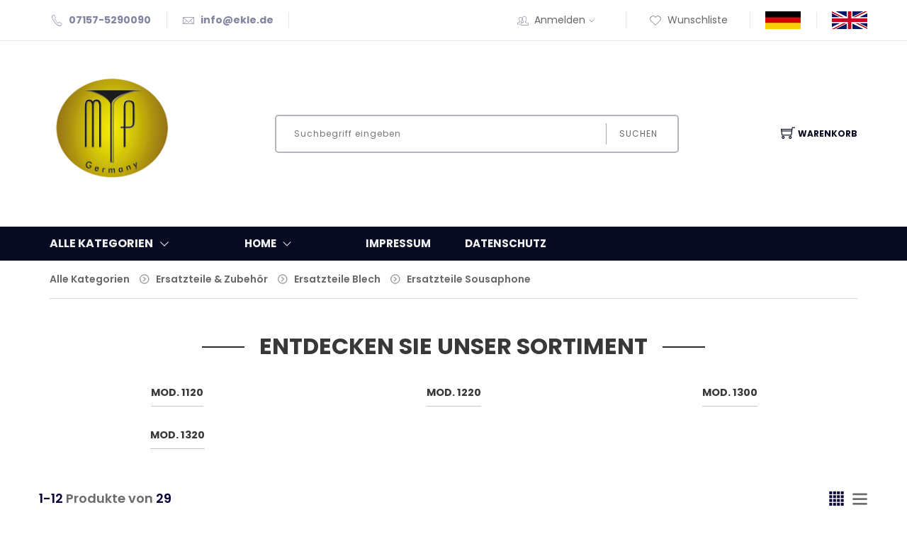

--- FILE ---
content_type: text/html; charset=utf-8
request_url: https://shop.mtp-music.de/artikeluebersicht/ersatzteile-sousaphone.aspx
body_size: 115244
content:
<!DOCTYPE html>
<html lang="de" >
<head>
<meta charset="ISO-8859-1"> 
<meta name="Generator" content="myfactory.com">
 <meta charset="utf-8">
    <meta http-equiv="x-ua-compatible" content="ie=edge">
    <meta name="viewport" content="width=device-width, initial-scale=1">
    <!-- Favicon -->
    <!--    <link rel="shortcut icon" type="image/x-icon" href="">   --><meta name="description" content="Ersatzteile Sousaphone - auf www.mtp-music.de - Ihr Blechblasspezialist & Musikinstrumenten-Großhandel im Süden von Deutschland">
<title>Artikelübersicht - Musikinstrumente, Ersatzteile, Zubehör von MTP Music Germany </title>
<link rel="stylesheet" type="text/css" href="/prod/CustomUpload/374O357O340O370O356O369O350O367O369O366O355O/WebPortal/Portal-prod-2/css/WPPortal.css" />
<link rel="stylesheet" type="text/css" href="/prod/CustomUpload/374O357O340O370O356O369O350O367O369O366O355O/WebPortal/Portal-prod-2/css/WPElements.css" />
<script type="text/javascript" src="/prod/web/jquery/jquery-2.0.3.min.js" ></script>
<script type="text/javascript" src="/prod/web/jquery.ui/10.1.3/jquery-ui.min.js" ></script>
<link rel="stylesheet" type="text/css" href="/prod/web/jquery.ui/10.1.3/themes/black-tie/jquery-ui.min.css" />
<link rel="stylesheet" type="text/css" href="/prod/CustomUpload/374O357O340O370O356O369O350O367O369O366O355O/WebPortal/Portal-prod-2/img/assets/css/01-bootstrap.min.css" />
<link rel="stylesheet" type="text/css" href="/prod/CustomUpload/374O357O340O370O356O369O350O367O369O366O355O/WebPortal/Portal-prod-2/img/assets/css/02-animate.css" />
<link rel="stylesheet" type="text/css" href="/prod/CustomUpload/374O357O340O370O356O369O350O367O369O366O355O/WebPortal/Portal-prod-2/img/assets/css/03-owl.carousel.min.css" />
<link rel="stylesheet" type="text/css" href="/prod/CustomUpload/374O357O340O370O356O369O350O367O369O366O355O/WebPortal/Portal-prod-2/img/assets/css/04-themify-icons.css" />
<link rel="stylesheet" type="text/css" href="/prod/CustomUpload/374O357O340O370O356O369O350O367O369O366O355O/WebPortal/Portal-prod-2/img/assets/css/05-pe-icon-7-stroke.css" />
<link rel="stylesheet" type="text/css" href="/prod/CustomUpload/374O357O340O370O356O369O350O367O369O366O355O/WebPortal/Portal-prod-2/img/assets/css/06-icofont.css" />
<link rel="stylesheet" type="text/css" href="/prod/CustomUpload/374O357O340O370O356O369O350O367O369O366O355O/WebPortal/Portal-prod-2/img/assets/css/07-meanmenu.min.css" />
<link rel="stylesheet" type="text/css" href="/prod/CustomUpload/374O357O340O370O356O369O350O367O369O366O355O/WebPortal/Portal-prod-2/img/assets/css/08-style.css" />
<link rel="stylesheet" type="text/css" href="/prod/CustomUpload/374O357O340O370O356O369O350O367O369O366O355O/WebPortal/Portal-prod-2/img/assets/css/09-responsive.css" />
<link rel="stylesheet" type="text/css" href="/prod/CustomUpload/374O357O340O370O356O369O350O367O369O366O355O/WebPortal/Portal-prod-2/img/assets/css/10-color.css" />
<link rel="stylesheet" type="text/css" href="/prod/CustomUpload/374O357O340O370O356O369O350O367O369O366O355O/WebPortal/Portal-prod-2/img/flex.css" />
<script type="text/javascript" src="/prod/web/wfwebportalloadingfunctions.js" ></script>
<script type="text/javascript" src="/prod/web/wfwebportaltools.js" ></script>
</head>
<body>
<header><div class="container-fluid prl-fluid header-wrapper hideborders"><div class=""><ul class="row mb-0 align-items-center header list-inline"><li class="d-none d-lg-block bold col-auto"><i class="pe-7s-call"></i>07157-5290090</li><li class="d-none d-lg-block bold col-auto"><i class="pe-7s-mail"></i><a id="link20151" href="mailto:info@ekle.de"  >info@ekle.de</a>
</li><li class="d-none d-xl-block col-auto"></li><li id="MyAccountMenu" class="myaccountmenu col-auto top-nav-menu top-nav-right"><i class="d-none d-md-inline pe-7s-users"></i><a id="link31786" class="cursor-pointer headline-links mtouch" href="/mein-konto.aspx"  >Anmelden<i class="d-none d-md-inline pe-7s-angle-down"></i></a>
<div id="divMyAccountDropDown" class="myaccountoption menu">
<ul  id="menu31721" class="list-inline" style="list-style:none" >
<li class="mb-3">
<a  id="menu31721_A122" class="headline-links" href="/anmeldung.aspx">Anmeldung</a>
</li>
<li class="mb-3">
<a  id="menu31721_A68" class="headline-links" href="/benutzerkonto.aspx">Benutzerkonto</a>
</li>
<li class="mb-3">
<a  id="menu31721_A93" class="headline-links" href="/kennwort-vergessen.aspx">Kennwort vergessen</a>
</li>
</ul>
<hr id="hr31726">
<div id="frmLoginDropDown" class="login-form-container border-0 p-0"><span id="frmLoginDropDownHeader">Anmeldung <strong>- NUR FÜR HÄNDLER</strong><br><br></span><form method="post" action="/artikeluebersicht/ersatzteile-sousaphone.aspx"  autocomplete="off" ><input type="text" name="txtLogin" class="login-form-container-input" placeholder="E-Mail-Adresse"  autocomplete="off" ><br><input type="password" name="txtPWD" class="login-form-container-input" placeholder="Kennwort" ><br><input type="submit" value="Anmelden" class="default-btn mr-5 ml-5 mt-0"><input type="hidden" name="txtWebPortalCmd" value="2150" ></form></div></div>
</li><li class="col-auto top-nav-right"><a id="link30068" class="headline-links" href="/meine-wunschliste.aspx"  ><i class="d-none d-md-inline pe-7s-like"></i>Wunschliste</a>
</li><li class="languageselectoption list-inline menu"><li><a  id="cmd20207_2"  class="headline-links"  href="/artikeluebersicht/ersatzteile-sousaphone.aspx" ><img  id="cmd20207_2" src="/prod/CustomUpload/374O357O340O370O356O369O350O367O369O366O355O/WebPortal/Portal-prod-2/img/deutsch_7.jpg" alt="Deutsch"></a>
</li><li><a  id="cmd20207_3"  class="headline-links"  href="/articleOverview/Spare-Parts-Sousaphone.aspx" ><img  id="cmd20207_3" src="/prod/CustomUpload/374O357O340O370O356O369O350O367O369O366O355O/WebPortal/Portal-prod-2/img/englisch_2.png" alt="English"></a>
</li></li></ul></div></div><div id="divSearchLine" class="justify-content-between align-items-center flex-wrap flex-md-nowrap d-block d-md-flex container-fluid prl-fluid pt-lg-5 pb-lg-5 pt-3 pb-3">
<div id="divLogo" class="col-12 col-md-2 m-md-0 pl-0 text-center text-md-left mb-lg-5 mb-3">
<a  id="link28838" href="/home.aspx"><img  id="link28838_IMG" class="p-0" src="/prod/CustomUpload/374O357O340O370O356O369O350O367O369O366O355O/WebPortal/Portal-prod-2/img/MTP-Germany-logo.png" alt="Zur Startseite">
</a>
</div>
<div id="divSearch" class="searchfield d-flex justify-content-center col-12 col-md-6">
<form method="post" action="/artikeluebersicht.aspx"  id="formProductSearch"  ><input type="text" name="txtText" id="formProductSearchText"autocorrect="off"autocomplete="off" placeholder="Suchbegriff eingeben"  class="col-12 col-sm-8 col-xl-10 col-lg-9"><button type="submit" value="" id="formProductSearch" class="col-12 col-sm-4 col-xl-2 col-lg-3">Suchen</button><input type="hidden" name="txtWebPortalCmd" value="1986" ></form><div style="display: none;"  id="div37248"  class="live-search-container" ></div><script>gInitProductSearchPreview('/prod/ie50/webportal/elementtypes/AJAXTools/AJAXTools.aspx?Key=Portal-prod-2/&ClientID=wf3456b04b-e92a-463c-95ce-e90e75f28626',2124,'div37248',1986,'formProductSearchText','/prod/CustomUpload/374O357O340O370O356O369O350O367O369O366O355O/WebPortal/Portal-prod-2/img/loading-spinner.gif','live-search-pic',66,10);</script></div>
<div id="ajax-update-container-Cart" data-mf-ajax-update-elementtypes=";61;33;" data-mf-ajax-update-container-elementid="2160" ><div id="divBasket" class="position-relative align-items-center cart-link mt-4 col-md-auto m-md-0 pl-0 pr-0 float-left col-auto">
<a id="linkBasket" class="d-flex align-items-center flex-wrap flex-sm-nowrap justify-content-start justify-content-md-center pl-md-3 cursor-pointer"  ><i class="order-1 order-sm-1 ti-shopping-cart"></i><span class="order-2">Warenkorb</span></a>
<ul class="cart-preview"><div  id="cart-info_Empty">Ihr Warenkorb ist leer</div>
<li class="list-unstyled pt-3"><h4><div id="form26535" class="d-flex align-items-center flex-wrap justify-content-between cart-price">
<h4 class="cart-sub">Gesamt</h4><div id="div28879" class="flex-grow-1">
</div>
<h4 class="cart-price"><span id="fld26536" >&nbsp;0,00 </span>
€</h4><span id="fld28878" class="col-12 nopadding text-right font-size-50"  ></span>
</div>
</h4></li></ul><script>
$(document).ready( function () {
   showModalView();
});
</script></div>
<script>
$(document).ready( function () {
   removeone();
});
</script></div><div id="divMobileMenu" class="mobile-menu-area mobile-menu-none-block electro-2-menu mt-4 mb-4">
<div id="div29038" class="mobile-menu">
<nav id="mobile-menu-active"><ul  id="mnu20253" class="menu-overflow">
<li>
<a  id="mnu20253_A113" href="/katalog-uebersicht.aspx">Katalogübersicht</a>
</li>
<li>
<a  id="mnu20253_A66" href="/artikeluebersicht/ersatzteile-sousaphone.aspx">Artikelübersicht</a>
<ul>
<li>
<a  id="mnu20253_A91" href="/artikel-details.aspx">Artikeldetails</a>
</li>
</ul>
</li>
<li>
<a  id="mnu20253_A89" href="/warenkorb.aspx">Warenkorb</a>
</li>
<li>
<a  id="mnu20253_A71" href="/meine-wunschliste.aspx">Meine Wunschliste</a>
</li>
<li>
<a  id="mnu20253_A67" href="/mein-konto.aspx">Mein Konto</a>
<ul>
<li>
<a  id="mnu20253_A122" href="/anmeldung.aspx">Anmeldung</a>
</li>
<li>
<a  id="mnu20253_A68" href="/benutzerkonto.aspx">Benutzerkonto</a>
</li>
<li>
<a  id="mnu20253_A93" href="/kennwort-vergessen.aspx">Kennwort vergessen</a>
</li>
</ul>
</li>
<li>
<a  id="mnu20253_A85" href="/weitere-infos.aspx">Weitere Informationen</a>
<ul>
<li>
<a  id="mnu20253_A86" href="/datenschutz.aspx">Datenschutz</a>
</li>
<li>
<a  id="mnu20253_A233" href="/impressum.aspx">Impressum</a>
</li>
</ul>
</li>
</ul>
</nav></div>
</div>
</div>
<div id="div29039" class="clearfix p-2 d-md-none">
</div>
</header><div id="divMenu" class="main-menu">
<div id="divMenuContainer" class="container-fluid prl-fluid">
<div id="div35238" class="row text-white text-uppercase vertical-align-center align-items-center flex-wrap flex-md-nowrap">
<div id="divMenuCategory" class="position-relative main-menu-title col-md-4 col-lg-3 col-xl-2 col-6">
<a id="linkCatalogs" class="d-flex align-items-center jsMainMenu mb-0 cursor-pointer"  ><h6>Alle Kategorien</h6><h6><i class="d-flex align-items-center font-size-200 pe-7s-angle-down"></i></h6></a>
<div id="catalog-menu-container" class="position-absolute catalog-menu divMainMenuWrapper">
<div id="catalog-menu" class="catalog-menu">
<ul  id="catalog-menu-1">
<li id="listRow_3786_RecordID_235" ><span id="catalog-link_Label"></span>
<a id="catalog-link"  href="/artikeluebersicht/neue-produkte.aspx" title="Artikelübersicht" ><span id="fld44210" >Neue Produkte</span>
<i class="pe-7s-angle-right d-none d-md-block"></i>
<i class="ti-plus d-block d-sm-block d-md-none"></i></a>
<ul  id="catalog-menu-2" class="pl-3 pl-lg-0">
<li id="listRow_3856_RecordID_236" ><span id="catalog-link_Label"></span>
<a id="catalog-link"  href="/artikeluebersicht/neue-holzblasinstrumente.aspx" title="Artikelübersicht" ><span id="fld44210" >Holzblasinstrumente</span>
</a>
<li id="listRow_3856_RecordID_237" ><span id="catalog-link_Label"></span>
<a id="catalog-link"  href="/artikeluebersicht/neues-zubehoer.aspx" title="Artikelübersicht" ><span id="fld44210" >Zubehör</span>
</a>
<li id="listRow_3856_RecordID_3" ><span id="catalog-link_Label"></span>
<a id="catalog-link"  href="/artikeluebersicht/neue-blechblasinstrumente.aspx" title="Artikelübersicht" ><span id="fld44210" >Blechblasinstrumente</span>
</a>
</ul>
<li id="listRow_3786_RecordID_175" ><span id="catalog-link_Label"></span>
<a id="catalog-link"  href="/artikeluebersicht/mtp-instrumente.aspx" title="Artikelübersicht" ><span id="fld44210" >MTP-Instrumente</span>
<i class="pe-7s-angle-right d-none d-md-block"></i>
<i class="ti-plus d-block d-sm-block d-md-none"></i></a>
<ul  id="catalog-menu-2" class="pl-3 pl-lg-0">
<li id="listRow_3856_RecordID_213" ><span id="catalog-link_Label"></span>
<a id="catalog-link"  href="/artikeluebersicht/althorn.aspx" title="Artikelübersicht" ><span id="fld44210" >Althorn</span>
</a>
<li id="listRow_3856_RecordID_216" ><span id="catalog-link_Label"></span>
<a id="catalog-link"  href="/artikeluebersicht/bariton-tenorhorn.aspx" title="Artikelübersicht" ><span id="fld44210" >Bariton-Tenorhorn</span>
<i class="pe-7s-angle-right d-none d-md-block"></i>
<i class="ti-plus d-block d-sm-block d-md-none"></i></a>
<ul  id="catalog-menu-3" class="pl-3 pl-lg-0">
<li id="listRow_3857_RecordID_217" ><span id="catalog-link_Label"></span>
<a id="catalog-link"  href="/artikeluebersicht/baritonhorn.aspx" title="Artikelübersicht" ><span id="fld44210" >Baritonhorn</span>
</a>
<li id="listRow_3857_RecordID_218" ><span id="catalog-link_Label"></span>
<a id="catalog-link"  href="/artikeluebersicht/tenorhorn.aspx" title="Artikelübersicht" ><span id="fld44210" >Tenorhorn</span>
</a>
</ul>
<li id="listRow_3856_RecordID_215" ><span id="catalog-link_Label"></span>
<a id="catalog-link"  href="/artikeluebersicht/fagott.aspx" title="Artikelübersicht" ><span id="fld44210" >Fagott</span>
</a>
<li id="listRow_3856_RecordID_4" ><span id="catalog-link_Label"></span>
<a id="catalog-link"  href="/artikeluebersicht/signalhoerner.aspx" title="Artikelübersicht" ><span id="fld44210" >Signalhörner</span>
</a>
<li id="listRow_3856_RecordID_5" ><span id="catalog-link_Label"></span>
<a id="catalog-link"  href="/artikeluebersicht/klarinetten.aspx" title="Artikelübersicht" ><span id="fld44210" >Klarinetten</span>
<i class="pe-7s-angle-right d-none d-md-block"></i>
<i class="ti-plus d-block d-sm-block d-md-none"></i></a>
<ul  id="catalog-menu-3" class="pl-3 pl-lg-0">
<li id="listRow_3857_RecordID_6" ><span id="catalog-link_Label"></span>
<a id="catalog-link"  href="/artikeluebersicht/b-klarinette.aspx" title="Artikelübersicht" ><span id="fld44210" >B-Klarinette</span>
</a>
<li id="listRow_3857_RecordID_7" ><span id="catalog-link_Label"></span>
<a id="catalog-link"  href="/artikeluebersicht/c-klarinette.aspx" title="Artikelübersicht" ><span id="fld44210" >C-Klarinette</span>
</a>
<li id="listRow_3857_RecordID_8" ><span id="catalog-link_Label"></span>
<a id="catalog-link"  href="/artikeluebersicht/es-klarinette.aspx" title="Artikelübersicht" ><span id="fld44210" >Es-Klarinette</span>
</a>
<li id="listRow_3857_RecordID_263" ><span id="catalog-link_Label"></span>
<a id="catalog-link"  href="/artikeluebersicht/g-klarinette.aspx" title="Artikelübersicht" ><span id="fld44210" >G-Klarinette</span>
</a>
</ul>
<li id="listRow_3856_RecordID_9" ><span id="catalog-link_Label"></span>
<a id="catalog-link"  href="/artikeluebersicht/kornett.aspx" title="Artikelübersicht" ><span id="fld44210" >Kornett</span>
</a>
<li id="listRow_3856_RecordID_221" ><span id="catalog-link_Label"></span>
<a id="catalog-link"  href="/artikeluebersicht/drums-percussion.aspx" title="Artikelübersicht" ><span id="fld44210" >Drums-Percussion</span>
<i class="pe-7s-angle-right d-none d-md-block"></i>
<i class="ti-plus d-block d-sm-block d-md-none"></i></a>
<ul  id="catalog-menu-3" class="pl-3 pl-lg-0">
<li id="listRow_3857_RecordID_10" ><span id="catalog-link_Label"></span>
<a id="catalog-link"  href="/artikeluebersicht/drumsets.aspx" title="Artikelübersicht" ><span id="fld44210" >Drumsets</span>
</a>
<li id="listRow_3857_RecordID_11" ><span id="catalog-link_Label"></span>
<a id="catalog-link"  href="/artikeluebersicht/glockenspiel.aspx" title="Artikelübersicht" ><span id="fld44210" >Glockenspiel</span>
</a>
</ul>
<li id="listRow_3856_RecordID_12" ><span id="catalog-link_Label"></span>
<a id="catalog-link"  href="/artikeluebersicht/euphonium.aspx" title="Artikelübersicht" ><span id="fld44210" >Euphonium</span>
</a>
<li id="listRow_3856_RecordID_220" ><span id="catalog-link_Label"></span>
<a id="catalog-link"  href="/artikeluebersicht/fluegelhorn.aspx" title="Artikelübersicht" ><span id="fld44210" >Flügelhorn</span>
</a>
<li id="listRow_3856_RecordID_214" ><span id="catalog-link_Label"></span>
<a id="catalog-link"  href="/artikeluebersicht/floete.aspx" title="Artikelübersicht" ><span id="fld44210" >Flöte</span>
</a>
<li id="listRow_3856_RecordID_212" ><span id="catalog-link_Label"></span>
<a id="catalog-link"  href="/artikeluebersicht/waldhorn.aspx" title="Artikelübersicht" ><span id="fld44210" >Waldhorn</span>
<i class="pe-7s-angle-right d-none d-md-block"></i>
<i class="ti-plus d-block d-sm-block d-md-none"></i></a>
<ul  id="catalog-menu-3" class="pl-3 pl-lg-0">
<li id="listRow_3857_RecordID_49" ><span id="catalog-link_Label"></span>
<a id="catalog-link"  href="/artikeluebersicht/b-waldhorn.aspx" title="Artikelübersicht" ><span id="fld44210" >B-Waldhorn</span>
</a>
<li id="listRow_3857_RecordID_50" ><span id="catalog-link_Label"></span>
<a id="catalog-link"  href="/artikeluebersicht/f-waldhorn.aspx" title="Artikelübersicht" ><span id="fld44210" >F-Waldhorn</span>
</a>
<li id="listRow_3857_RecordID_51" ><span id="catalog-link_Label"></span>
<a id="catalog-link"  href="/artikeluebersicht/doppel-horn.aspx" title="Artikelübersicht" ><span id="fld44210" >Doppel-Horn</span>
</a>
<li id="listRow_3857_RecordID_52" ><span id="catalog-link_Label"></span>
<a id="catalog-link"  href="/artikeluebersicht/Wagnertuba.aspx" title="Artikelübersicht" ><span id="fld44210" >Wagnertuba</span>
</a>
</ul>
<li id="listRow_3856_RecordID_176" ><span id="catalog-link_Label"></span>
<a id="catalog-link"  href="/artikeluebersicht/jagdhoerner.aspx" title="Artikelübersicht" ><span id="fld44210" >Jagdhörner</span>
</a>
<li id="listRow_3856_RecordID_13" ><span id="catalog-link_Label"></span>
<a id="catalog-link"  href="/artikeluebersicht/oboe.aspx" title="Artikelübersicht" ><span id="fld44210" >Oboe</span>
</a>
<li id="listRow_3856_RecordID_193" ><span id="catalog-link_Label"></span>
<a id="catalog-link"  href="/artikeluebersicht/saxophone.aspx" title="Artikelübersicht" ><span id="fld44210" >Saxophone</span>
<i class="pe-7s-angle-right d-none d-md-block"></i>
<i class="ti-plus d-block d-sm-block d-md-none"></i></a>
<ul  id="catalog-menu-3" class="pl-3 pl-lg-0">
<li id="listRow_3857_RecordID_17" ><span id="catalog-link_Label"></span>
<a id="catalog-link"  href="/artikeluebersicht/sopranino.aspx" title="Artikelübersicht" ><span id="fld44210" >Sopranino Saxophon</span>
</a>
<li id="listRow_3857_RecordID_16" ><span id="catalog-link_Label"></span>
<a id="catalog-link"  href="/artikeluebersicht/altsaxophon.aspx" title="Artikelübersicht" ><span id="fld44210" >Altsaxophon</span>
</a>
<li id="listRow_3857_RecordID_15" ><span id="catalog-link_Label"></span>
<a id="catalog-link"  href="/artikeluebersicht/baritonsaxophon.aspx" title="Artikelübersicht" ><span id="fld44210" >Baritonsaxophon</span>
</a>
<li id="listRow_3857_RecordID_14" ><span id="catalog-link_Label"></span>
<a id="catalog-link"  href="/artikeluebersicht/sopran.aspx" title="Artikelübersicht" ><span id="fld44210" >Sopransaxophon</span>
</a>
<li id="listRow_3857_RecordID_196" ><span id="catalog-link_Label"></span>
<a id="catalog-link"  href="/artikeluebersicht/tenor.aspx" title="Artikelübersicht" ><span id="fld44210" >Tenorsaxophon</span>
</a>
</ul>
<li id="listRow_3856_RecordID_185" ><span id="catalog-link_Label"></span>
<a id="catalog-link"  href="/artikeluebersicht/posaune.aspx" title="Artikelübersicht" ><span id="fld44210" >Posaune</span>
<i class="pe-7s-angle-right d-none d-md-block"></i>
<i class="ti-plus d-block d-sm-block d-md-none"></i></a>
<ul  id="catalog-menu-3" class="pl-3 pl-lg-0">
<li id="listRow_3857_RecordID_18" ><span id="catalog-link_Label"></span>
<a id="catalog-link"  href="/artikeluebersicht/sopran-posaune.aspx" title="Artikelübersicht" ><span id="fld44210" >Sopran-Posaune</span>
</a>
<li id="listRow_3857_RecordID_19" ><span id="catalog-link_Label"></span>
<a id="catalog-link"  href="/artikeluebersicht/b-f-zugposaune.aspx" title="Artikelübersicht" ><span id="fld44210" >B-F-Zugposaune</span>
</a>
<li id="listRow_3857_RecordID_189" ><span id="catalog-link_Label"></span>
<a id="catalog-link"  href="/artikeluebersicht/bassposaune.aspx" title="Artikelübersicht" ><span id="fld44210" >Bassposaune</span>
</a>
<li id="listRow_3857_RecordID_21" ><span id="catalog-link_Label"></span>
<a id="catalog-link"  href="/artikeluebersicht/b-zugposaune.aspx" title="Artikelübersicht" ><span id="fld44210" >B-Zugposaune</span>
</a>
<li id="listRow_3857_RecordID_22" ><span id="catalog-link_Label"></span>
<a id="catalog-link"  href="/artikeluebersicht/es-altposaune.aspx" title="Artikelübersicht" ><span id="fld44210" >Es-Altposaune</span>
</a>
<li id="listRow_3857_RecordID_192" ><span id="catalog-link_Label"></span>
<a id="catalog-link"  href="/artikeluebersicht/ventilposaune.aspx" title="Artikelübersicht" ><span id="fld44210" >Ventilposaune</span>
</a>
</ul>
<li id="listRow_3856_RecordID_201" ><span id="catalog-link_Label"></span>
<a id="catalog-link"  href="/artikeluebersicht/trompete.aspx" title="Artikelübersicht" ><span id="fld44210" >Trompete</span>
<i class="pe-7s-angle-right d-none d-md-block"></i>
<i class="ti-plus d-block d-sm-block d-md-none"></i></a>
<ul  id="catalog-menu-3" class="pl-3 pl-lg-0">
<li id="listRow_3857_RecordID_26" ><span id="catalog-link_Label"></span>
<a id="catalog-link"  href="/artikeluebersicht/piccolo.aspx" title="Artikelübersicht" ><span id="fld44210" >Piccolo (Hoch-B)</span>
</a>
<li id="listRow_3857_RecordID_204" ><span id="catalog-link_Label"></span>
<a id="catalog-link"  href="/artikeluebersicht/b-trompete.aspx" title="Artikelübersicht" ><span id="fld44210" >B-Trompete</span>
</a>
<li id="listRow_3857_RecordID_24" ><span id="catalog-link_Label"></span>
<a id="catalog-link"  href="/artikeluebersicht/c-trompete.aspx" title="Artikelübersicht" ><span id="fld44210" >C-Trompete</span>
</a>
<li id="listRow_3857_RecordID_205" ><span id="catalog-link_Label"></span>
<a id="catalog-link"  href="/artikeluebersicht/bass-trompete.aspx" title="Artikelübersicht" ><span id="fld44210" >Bass-Trompete</span>
</a>
<li id="listRow_3857_RecordID_48" ><span id="catalog-link_Label"></span>
<a id="catalog-link"  href="/artikeluebersicht/es-d-trompete.aspx" title="Artikelübersicht" ><span id="fld44210" >Es-/D-Trompete</span>
</a>
</ul>
<li id="listRow_3856_RecordID_206" ><span id="catalog-link_Label"></span>
<a id="catalog-link"  href="/artikeluebersicht/mtp-tuba.aspx" title="Artikelübersicht" ><span id="fld44210" >Tuba</span>
<i class="pe-7s-angle-right d-none d-md-block"></i>
<i class="ti-plus d-block d-sm-block d-md-none"></i></a>
<ul  id="catalog-menu-3" class="pl-3 pl-lg-0">
<li id="listRow_3857_RecordID_207" ><span id="catalog-link_Label"></span>
<a id="catalog-link"  href="/artikeluebersicht/b-tuba.aspx" title="Artikelübersicht" ><span id="fld44210" >B-Tuba</span>
</a>
<li id="listRow_3857_RecordID_30" ><span id="catalog-link_Label"></span>
<a id="catalog-link"  href="/artikeluebersicht/c-tuba.aspx" title="Artikelübersicht" ><span id="fld44210" >C-Tuba</span>
</a>
<li id="listRow_3857_RecordID_29" ><span id="catalog-link_Label"></span>
<a id="catalog-link"  href="/artikeluebersicht/es-tuba.aspx" title="Artikelübersicht" ><span id="fld44210" >Es-Tuba</span>
</a>
<li id="listRow_3857_RecordID_28" ><span id="catalog-link_Label"></span>
<a id="catalog-link"  href="/artikeluebersicht/sousaphone.aspx" title="Artikelübersicht" ><span id="fld44210" >Sousaphone</span>
</a>
<li id="listRow_3857_RecordID_27" ><span id="catalog-link_Label"></span>
<a id="catalog-link"  href="/artikeluebersicht/f-tuba.aspx" title="Artikelübersicht" ><span id="fld44210" >F-Tuba</span>
</a>
</ul>
</ul>
<li id="listRow_3786_RecordID_239" ><span id="catalog-link_Label"></span>
<a id="catalog-link"  href="/artikeluebersicht/mtp-premium-line.aspx" title="Artikelübersicht" ><span id="fld44210" >MTP-Premium-Line</span>
<i class="pe-7s-angle-right d-none d-md-block"></i>
<i class="ti-plus d-block d-sm-block d-md-none"></i></a>
<ul  id="catalog-menu-2" class="pl-3 pl-lg-0">
<li id="listRow_3856_RecordID_31" ><span id="catalog-link_Label"></span>
<a id="catalog-link"  href="/artikeluebersicht/trompete-premium.aspx" title="Artikelübersicht" ><span id="fld44210" >Trompete</span>
</a>
<li id="listRow_3856_RecordID_35" ><span id="catalog-link_Label"></span>
<a id="catalog-link"  href="/artikeluebersicht/posaune-premium.aspx" title="Artikelübersicht" ><span id="fld44210" >Posaune</span>
</a>
<li id="listRow_3856_RecordID_34" ><span id="catalog-link_Label"></span>
<a id="catalog-link"  href="/artikeluebersicht/euphonium-premium.aspx" title="Artikelübersicht" ><span id="fld44210" >Euphonium</span>
</a>
<li id="listRow_3856_RecordID_36" ><span id="catalog-link_Label"></span>
<a id="catalog-link"  href="/artikeluebersicht/tuba-premium.aspx" title="Artikelübersicht" ><span id="fld44210" >Tuba</span>
</a>
<li id="listRow_3856_RecordID_46" ><span id="catalog-link_Label"></span>
<a id="catalog-link"  href="/artikeluebersicht/oboe-premium.aspx" title="Artikelübersicht" ><span id="fld44210" >Oboe</span>
</a>
<li id="listRow_3856_RecordID_299" ><span id="catalog-link_Label"></span>
<a id="catalog-link"  href="/artikeluebersicht/MTP-Premium-Waldhorn.aspx" title="Artikelübersicht" ><span id="fld44210" >Waldhorn</span>
</a>
<li id="listRow_3856_RecordID_303" ><span id="catalog-link_Label"></span>
<a id="catalog-link"  href="/artikeluebersicht/Tenorhorn-Premium.aspx" title="Artikelübersicht" ><span id="fld44210" >Tenorhorn</span>
</a>
</ul>
<li id="listRow_3786_RecordID_45" ><span id="catalog-link_Label"></span>
<a id="catalog-link"  href="/artikeluebersicht/mtp-junior-line.aspx" title="Artikelübersicht" ><span id="fld44210" >MTP-Junior-Line</span>
</a>
<li id="listRow_3786_RecordID_40" ><span id="catalog-link_Label"></span>
<a id="catalog-link"  href="/artikeluebersicht/resonance.aspx" title="Artikelübersicht" ><span id="fld44210" >MTP-Resonance-Line</span>
</a>
<li id="listRow_3786_RecordID_291" ><span id="catalog-link_Label"></span>
<a id="catalog-link"  href="/artikeluebersicht/precision-daempfer.aspx" title="Artikelübersicht" ><span id="fld44210" >PRECISION - Dämpfer </span>
</a>
<li id="listRow_3786_RecordID_292" ><span id="catalog-link_Label"></span>
<a id="catalog-link"  href="/artikeluebersicht/precision-mundstuecke.aspx" title="Artikelübersicht" ><span id="fld44210" >PRECISION - Mundstücke</span>
</a>
<li id="listRow_3786_RecordID_225" ><span id="catalog-link_Label"></span>
<a id="catalog-link"  href="/artikeluebersicht/koffer-taschen.aspx" title="Artikelübersicht" ><span id="fld44210" >Koffer und Taschen</span>
<i class="pe-7s-angle-right d-none d-md-block"></i>
<i class="ti-plus d-block d-sm-block d-md-none"></i></a>
<ul  id="catalog-menu-2" class="pl-3 pl-lg-0">
<li id="listRow_3856_RecordID_227" ><span id="catalog-link_Label"></span>
<a id="catalog-link"  href="/artikeluebersicht/koffer-blechblaeser.aspx" title="Artikelübersicht" ><span id="fld44210" >Blechbläser</span>
</a>
<li id="listRow_3856_RecordID_226" ><span id="catalog-link_Label"></span>
<a id="catalog-link"  href="/artikeluebersicht/koffer-holzblaeser.aspx" title="Artikelübersicht" ><span id="fld44210" >Holzbläser</span>
</a>
<li id="listRow_3856_RecordID_253" ><span id="catalog-link_Label"></span>
<a id="catalog-link"  href="/artikeluebersicht/bgr-Line.aspx" title="Artikelübersicht" ><span id="fld44210" >MTP-BGR-Line</span>
</a>
</ul>
<li id="listRow_3786_RecordID_255" ><span id="catalog-link_Label"></span>
<a id="catalog-link"  href="/artikeluebersicht/ersatzteile-und-zubehoer.aspx" title="Artikelübersicht" ><span id="fld44210" >Ersatzteile & Zubehör</span>
<i class="pe-7s-angle-right d-none d-md-block"></i>
<i class="ti-plus d-block d-sm-block d-md-none"></i></a>
<ul  id="catalog-menu-2" class="pl-3 pl-lg-0">
<li id="listRow_3856_RecordID_288" ><span id="catalog-link_Label"></span>
<a id="catalog-link"  href="/artikeluebersicht/MTP-Mundstuecke-Precision.aspx" title="Artikelübersicht" ><span id="fld44210" >MTP Mundstücke Precision</span>
</a>
<li id="listRow_3856_RecordID_276" ><span id="catalog-link_Label"></span>
<a id="catalog-link"  href="/artikeluebersicht/esm.aspx" title="Artikelübersicht" ><span id="fld44210" >ESM Mundstücke</span>
</a>
<li id="listRow_3856_RecordID_256" ><span id="catalog-link_Label"></span>
<a id="catalog-link"  href="/artikeluebersicht/zubehoer-blech.aspx" title="Artikelübersicht" ><span id="fld44210" >Zubehör Blech</span>
<i class="pe-7s-angle-right d-none d-md-block"></i>
<i class="ti-plus d-block d-sm-block d-md-none"></i></a>
<ul  id="catalog-menu-3" class="pl-3 pl-lg-0">
<li id="listRow_3857_RecordID_149" ><span id="catalog-link_Label"></span>
<a id="catalog-link"  href="/artikeluebersicht/Pflegematerial-Blech.aspx" title="Artikelübersicht" ><span id="fld44210" >Pflegematerial Blech</span>
</a>
<li id="listRow_3857_RecordID_278" ><span id="catalog-link_Label"></span>
<a id="catalog-link"  href="/artikeluebersicht/Mundstuecke-Blech.aspx" title="Artikelübersicht" ><span id="fld44210" >Mundstücke Blech</span>
<i class="pe-7s-angle-right d-none d-md-block"></i>
<i class="ti-plus d-block d-sm-block d-md-none"></i></a>
</ul>
<li id="listRow_3856_RecordID_44" ><span id="catalog-link_Label"></span>
<a id="catalog-link"  href="/artikeluebersicht/zubehoer-holzblaeser.aspx" title="Artikelübersicht" ><span id="fld44210" >Zubehör Holzbläser</span>
<i class="pe-7s-angle-right d-none d-md-block"></i>
<i class="ti-plus d-block d-sm-block d-md-none"></i></a>
<ul  id="catalog-menu-3" class="pl-3 pl-lg-0">
<li id="listRow_3857_RecordID_148" ><span id="catalog-link_Label"></span>
<a id="catalog-link"  href="/artikeluebersicht/Pflegematerial-Holz.aspx" title="Artikelübersicht" ><span id="fld44210" >Pflegematerial Holz</span>
</a>
<li id="listRow_3857_RecordID_279" ><span id="catalog-link_Label"></span>
<a id="catalog-link"  href="/artikeluebersicht/Mundstuecke-Holz.aspx" title="Artikelübersicht" ><span id="fld44210" >Mundstücke Holz</span>
<i class="pe-7s-angle-right d-none d-md-block"></i>
<i class="ti-plus d-block d-sm-block d-md-none"></i></a>
</ul>
<li id="listRow_3856_RecordID_183" ><span id="catalog-link_Label"></span>
<a id="catalog-link"  href="/artikeluebersicht/marschgabeln.aspx" title="Artikelübersicht" ><span id="fld44210" >Marschgabel-Notenhalter</span>
</a>
<li id="listRow_3856_RecordID_258" ><span id="catalog-link_Label"></span>
<a id="catalog-link"  href="/artikeluebersicht/ersatzteile-blech.aspx" title="Artikelübersicht" ><span id="fld44210" >Ersatzteile Blech</span>
<i class="pe-7s-angle-right d-none d-md-block"></i>
<i class="ti-plus d-block d-sm-block d-md-none"></i></a>
<ul  id="catalog-menu-3" class="pl-3 pl-lg-0">
<li id="listRow_3857_RecordID_190" ><span id="catalog-link_Label"></span>
<a id="catalog-link"  href="/artikeluebersicht/ersatzteile-althorn.aspx" title="Artikelübersicht" ><span id="fld44210" >Ersatzteile Althorn </span>
<i class="pe-7s-angle-right d-none d-md-block"></i>
<i class="ti-plus d-block d-sm-block d-md-none"></i></a>
<li id="listRow_3857_RecordID_66" ><span id="catalog-link_Label"></span>
<a id="catalog-link"  href="/artikeluebersicht/ersatzteile-baritonhorn.aspx" title="Artikelübersicht" ><span id="fld44210" >Ersatzteile Baritonhorn</span>
<i class="pe-7s-angle-right d-none d-md-block"></i>
<i class="ti-plus d-block d-sm-block d-md-none"></i></a>
<li id="listRow_3857_RecordID_74" ><span id="catalog-link_Label"></span>
<a id="catalog-link"  href="/artikeluebersicht/ersatzteile-euphonium.aspx" title="Artikelübersicht" ><span id="fld44210" >Ersatzteile Euphonium</span>
<i class="pe-7s-angle-right d-none d-md-block"></i>
<i class="ti-plus d-block d-sm-block d-md-none"></i></a>
<li id="listRow_3857_RecordID_98" ><span id="catalog-link_Label"></span>
<a id="catalog-link"  href="/artikeluebersicht/ersatzteile-fluegelhorn.aspx" title="Artikelübersicht" ><span id="fld44210" >Ersatzteile Flügelhorn</span>
<i class="pe-7s-angle-right d-none d-md-block"></i>
<i class="ti-plus d-block d-sm-block d-md-none"></i></a>
<li id="listRow_3857_RecordID_100" ><span id="catalog-link_Label"></span>
<a id="catalog-link"  href="/artikeluebersicht/ersatzteile-jagdinstrumente.aspx" title="Artikelübersicht" ><span id="fld44210" >Ersatzteile Jagdinstrumente</span>
</a>
<li id="listRow_3857_RecordID_91" ><span id="catalog-link_Label"></span>
<a id="catalog-link"  href="/artikeluebersicht/ersatzteile-kornett.aspx" title="Artikelübersicht" ><span id="fld44210" >Ersatzteile Kornett</span>
<i class="pe-7s-angle-right d-none d-md-block"></i>
<i class="ti-plus d-block d-sm-block d-md-none"></i></a>
<li id="listRow_3857_RecordID_64" ><span id="catalog-link_Label"></span>
<a id="catalog-link"  href="/artikeluebersicht/ersatzteile-posaune.aspx" title="Artikelübersicht" ><span id="fld44210" >Ersatzteile Posaune</span>
<i class="pe-7s-angle-right d-none d-md-block"></i>
<i class="ti-plus d-block d-sm-block d-md-none"></i></a>
<li id="listRow_3857_RecordID_101" ><span id="catalog-link_Label"></span>
<a id="catalog-link"  href="/artikeluebersicht/ersatzteile-sousaphone.aspx" title="Artikelübersicht" ><span id="fld44210" >Ersatzteile Sousaphone</span>
<i class="pe-7s-angle-right d-none d-md-block"></i>
<i class="ti-plus d-block d-sm-block d-md-none"></i></a>
<li id="listRow_3857_RecordID_65" ><span id="catalog-link_Label"></span>
<a id="catalog-link"  href="/artikeluebersicht/ersatzteile-tenorhorn.aspx" title="Artikelübersicht" ><span id="fld44210" >Ersatzteile Tenorhorn</span>
<i class="pe-7s-angle-right d-none d-md-block"></i>
<i class="ti-plus d-block d-sm-block d-md-none"></i></a>
<li id="listRow_3857_RecordID_57" ><span id="catalog-link_Label"></span>
<a id="catalog-link"  href="/artikeluebersicht/ersatzteile-trompete.aspx" title="Artikelübersicht" ><span id="fld44210" >Ersatzteile Trompete</span>
<i class="pe-7s-angle-right d-none d-md-block"></i>
<i class="ti-plus d-block d-sm-block d-md-none"></i></a>
<li id="listRow_3857_RecordID_67" ><span id="catalog-link_Label"></span>
<a id="catalog-link"  href="/artikeluebersicht/ersatzteile-tuba.aspx" title="Artikelübersicht" ><span id="fld44210" >Ersatzteile Tuba</span>
<i class="pe-7s-angle-right d-none d-md-block"></i>
<i class="ti-plus d-block d-sm-block d-md-none"></i></a>
<li id="listRow_3857_RecordID_90" ><span id="catalog-link_Label"></span>
<a id="catalog-link"  href="/artikeluebersicht/ersatzteile-waldhorn.aspx" title="Artikelübersicht" ><span id="fld44210" >Ersatzteile Waldhorn</span>
<i class="pe-7s-angle-right d-none d-md-block"></i>
<i class="ti-plus d-block d-sm-block d-md-none"></i></a>
</ul>
<li id="listRow_3856_RecordID_259" ><span id="catalog-link_Label"></span>
<a id="catalog-link"  href="/artikeluebersicht/ersatzteile-holzblaeser.aspx" title="Artikelübersicht" ><span id="fld44210" >Ersatzteile Holzbläser</span>
<i class="pe-7s-angle-right d-none d-md-block"></i>
<i class="ti-plus d-block d-sm-block d-md-none"></i></a>
<ul  id="catalog-menu-3" class="pl-3 pl-lg-0">
<li id="listRow_3857_RecordID_294" ><span id="catalog-link_Label"></span>
<a id="catalog-link"  href="/artikeluebersicht/ersatzteile-fagott.aspx" title="Artikelübersicht" ><span id="fld44210" >Ersatzteile Fagott</span>
<i class="pe-7s-angle-right d-none d-md-block"></i>
<i class="ti-plus d-block d-sm-block d-md-none"></i></a>
<li id="listRow_3857_RecordID_142" ><span id="catalog-link_Label"></span>
<a id="catalog-link"  href="/artikeluebersicht/ersatzteile-floete.aspx" title="Artikelübersicht" ><span id="fld44210" >Ersatzteile Flöte</span>
<i class="pe-7s-angle-right d-none d-md-block"></i>
<i class="ti-plus d-block d-sm-block d-md-none"></i></a>
<li id="listRow_3857_RecordID_143" ><span id="catalog-link_Label"></span>
<a id="catalog-link"  href="/artikeluebersicht/ersatzteile-klarinette.aspx" title="Artikelübersicht" ><span id="fld44210" >Ersatzteile Klarinette</span>
<i class="pe-7s-angle-right d-none d-md-block"></i>
<i class="ti-plus d-block d-sm-block d-md-none"></i></a>
<li id="listRow_3857_RecordID_137" ><span id="catalog-link_Label"></span>
<a id="catalog-link"  href="/artikeluebersicht/ersatzteile-saxophon.aspx" title="Artikelübersicht" ><span id="fld44210" >Ersatzteile Saxophon</span>
<i class="pe-7s-angle-right d-none d-md-block"></i>
<i class="ti-plus d-block d-sm-block d-md-none"></i></a>
</ul>
<li id="listRow_3856_RecordID_300" ><span id="catalog-link_Label"></span>
<a id="catalog-link"  href="/artikeluebersicht/Mundrohre.aspx" title="Artikelübersicht" ><span id="fld44210" >Mundrohre</span>
</a>
</ul>
<li id="listRow_3786_RecordID_254" ><span id="catalog-link_Label"></span>
<a id="catalog-link"  href="/artikeluebersicht/euphonium-triggerkit.aspx" title="Artikelübersicht" ><span id="fld44210" >Euphonium-Triggerkit</span>
</a>
<li id="listRow_3786_RecordID_54" ><span id="catalog-link_Label"></span>
<a id="catalog-link"  href="/artikeluebersicht/werbematerialien.aspx" title="Artikelübersicht" ><span id="fld44210" >Werbematerialien</span>
</a>
<li id="listRow_3786_RecordID_257" ><span id="catalog-link_Label"></span>
<a id="catalog-link"  href="/artikeluebersicht/werkstattbedarf.aspx" title="Artikelübersicht" ><span id="fld44210" >Werkstattbedarf</span>
<i class="pe-7s-angle-right d-none d-md-block"></i>
<i class="ti-plus d-block d-sm-block d-md-none"></i></a>
<ul  id="catalog-menu-2" class="pl-3 pl-lg-0">
<li id="listRow_3856_RecordID_275" ><span id="catalog-link_Label"></span>
<a id="catalog-link"  href="/artikeluebersicht/la-tromba.aspx" title="Artikelübersicht" ><span id="fld44210" >La Tromba</span>
</a>
<li id="listRow_3856_RecordID_261" ><span id="catalog-link_Label"></span>
<a id="catalog-link"  href="/artikeluebersicht/nikolas.aspx" title="Artikelübersicht" ><span id="fld44210" >Nikolas</span>
</a>
<li id="listRow_3856_RecordID_151" ><span id="catalog-link_Label"></span>
<a id="catalog-link"  href="/artikeluebersicht/seibold.aspx" title="Artikelübersicht" ><span id="fld44210" >SEIBOLD</span>
</a>
<li id="listRow_3856_RecordID_260" ><span id="catalog-link_Label"></span>
<a id="catalog-link"  href="/artikeluebersicht/wizard.aspx" title="Artikelübersicht" ><span id="fld44210" >Wizard</span>
</a>
<li id="listRow_3856_RecordID_298" ><span id="catalog-link_Label"></span>
<a id="catalog-link"  href="/artikeluebersicht/FUNK.aspx" title="Artikelübersicht" ><span id="fld44210" >FUNK</span>
</a>
<li id="listRow_3856_RecordID_297" ><span id="catalog-link_Label"></span>
<a id="catalog-link"  href="/artikeluebersicht/MENZERNA.aspx" title="Artikelübersicht" ><span id="fld44210" >MENZERNA</span>
</a>
</ul>
<li id="listRow_3786_RecordID_277" ><span id="catalog-link_Label"></span>
<a id="catalog-link"  href="/artikeluebersicht/abverkauf.aspx" title="Artikelübersicht" ><span id="fld44210" >Abverkauf</span>
</a>
</ul>
</div>
</div>
</div>
<nav class="d-none align-items-center d-md-flex col-8 col-lg-9"><ul><li class="menu-hover position-relative"><a id="link27086" class="d-flex align-items-center mtouch" href="/home.aspx"  >Home<i class="font-size-200 pe-7s-angle-down"></i></a>
<ul  id="menu27082" class="single-dropdown" style="list-style:none" >
<li class="mb-3">
<a  id="menu27082_A113" href="/katalog-uebersicht.aspx">Katalogübersicht</a>
</li>
<li class="mb-3">
Artikelübersicht</li>
<li class="mb-3">
<a  id="menu27082_A89" href="/warenkorb.aspx">Warenkorb</a>
</li>
<li class="mb-3">
<a  id="menu27082_A71" href="/meine-wunschliste.aspx">Meine Wunschliste</a>
</li>
<li class="mb-3">
<a  id="menu27082_A67" href="/mein-konto.aspx">Mein Konto</a>
</li>
<li class="mb-3">
<a  id="menu27082_A85" href="/weitere-infos.aspx">Weitere Informationen</a>
</li>
</ul>
</li><li class="menu-hover position-relative"><ul  id="menu27082_1" class="single-dropdown" style="list-style:none" >
</ul>
</li><li class="menu-hover position-relative"><a id="link27086_4" class="d-flex align-items-center" href="/impressum.aspx"  >Impressum</a>
</li><li class="menu-hover position-relative"><a id="link27086_5" class="d-flex align-items-center" href="/datenschutz.aspx"  >Datenschutz</a>
</li></ul></nav></div>
</div>
</div>
<style>
.divMainMenuWrapper {
   display: none;
}
</style><div id="divContentWrapperWhite" class="container-fluid prl-fluid pb-4">
<div id="divBreadcrumb_1" class="mt-3 breadcrumb-content">
<div id="div28079_1" class="col-12">
<div id="divBreadcrumppath_2" class="row">
<ul id="ctl29375" class="breadcrumb-catalog p-0 breadcrumb-catalog-empty"><li><a  id="ctl29375_A66" href="/artikeluebersicht/MTPWebshop.aspx">Alle Kategorien</a>
</li><li><a  id="ctl29375_A66" href="/artikeluebersicht/ersatzteile-und-zubehoer.aspx">Ersatzteile & Zubehör</a>
</li><li><a  id="ctl29375_A66" href="/artikeluebersicht/ersatzteile-blech.aspx">Ersatzteile Blech</a>
</li><li><a  id="ctl29375_A66" href="/artikeluebersicht/ersatzteile-sousaphone.aspx">Ersatzteile Sousaphone</a>
</li></ul>
</div>
</div>
</div>
<div id="divCatalogArea">
<div id="divHeadlineCatalog" class="text-center section-title-4 mb-3 pt-5 d-md-block d-none">
<h2 id="head29082">Entdecken Sie unser Sortiment</h2>
</div>
<div  id="lstCatalogue" class="row">
<a href="/artikeluebersicht/Mod-1120.aspx"  ><div id="div42771" class="d-none col-12 col-md-6 col-lg-4 col-xl-3 p-3 banner-wrapper-4">
<a  id="img27173" href="/artikeluebersicht/Mod-1120.aspx"><img  id="img27173_img" src="/prod/CustomUpload/374O357O340O370O356O369O350O367O369O366O355O/WebPortal/Portal-prod-2/img/no-img.jpg">
</a>
<a href="/artikeluebersicht/Mod-1120.aspx"  ><div id="div27172" class="banner-content4-style1 d-flex align-items-center flex-wrap">
<H4 id="fld42770" >Mod. 1120</H4><H4 id="fld27174" ></H4></div>
</a></div>
</a><div id="div42772" class="col-6 col-md-4 pb-3 pt-3 text-center">
<span id="link42774_Label"></span>
<a id="link42774"  class="submenu-title" href="/artikeluebersicht/Mod-1120.aspx" title="Artikelübersicht" >Mod. 1120</a>
</div>
<a href="/artikeluebersicht/Mod-1220.aspx"  ><div id="div42771" class="d-none col-12 col-md-6 col-lg-4 col-xl-3 p-3 banner-wrapper-4">
<a  id="img27173" href="/artikeluebersicht/Mod-1220.aspx"><img  id="img27173_img" src="/prod/CustomUpload/374O357O340O370O356O369O350O367O369O366O355O/WebPortal/Portal-prod-2/img/no-img.jpg">
</a>
<a href="/artikeluebersicht/Mod-1220.aspx"  ><div id="div27172" class="banner-content4-style1 d-flex align-items-center flex-wrap">
<H4 id="fld42770" >Mod. 1220</H4><H4 id="fld27174" ></H4></div>
</a></div>
</a><div id="div42772" class="col-6 col-md-4 pb-3 pt-3 text-center">
<span id="link42774_Label"></span>
<a id="link42774"  class="submenu-title" href="/artikeluebersicht/Mod-1220.aspx" title="Artikelübersicht" >Mod. 1220</a>
</div>
<a href="/artikeluebersicht/Mod-1300.aspx"  ><div id="div42771" class="d-none col-12 col-md-6 col-lg-4 col-xl-3 p-3 banner-wrapper-4">
<a  id="img27173" href="/artikeluebersicht/Mod-1300.aspx"><img  id="img27173_img" src="/prod/CustomUpload/374O357O340O370O356O369O350O367O369O366O355O/WebPortal/Portal-prod-2/img/no-img.jpg">
</a>
<a href="/artikeluebersicht/Mod-1300.aspx"  ><div id="div27172" class="banner-content4-style1 d-flex align-items-center flex-wrap">
<H4 id="fld42770" >Mod. 1300</H4><H4 id="fld27174" ></H4></div>
</a></div>
</a><div id="div42772" class="col-6 col-md-4 pb-3 pt-3 text-center">
<span id="link42774_Label"></span>
<a id="link42774"  class="submenu-title" href="/artikeluebersicht/Mod-1300.aspx" title="Artikelübersicht" >Mod. 1300</a>
</div>
<a href="/artikeluebersicht/Mod-1320.aspx"  ><div id="div42771" class="d-none col-12 col-md-6 col-lg-4 col-xl-3 p-3 banner-wrapper-4">
<a  id="img27173" href="/artikeluebersicht/Mod-1320.aspx"><img  id="img27173_img" src="/prod/CustomUpload/374O357O340O370O356O369O350O367O369O366O355O/WebPortal/Portal-prod-2/img/no-img.jpg">
</a>
<a href="/artikeluebersicht/Mod-1320.aspx"  ><div id="div27172" class="banner-content4-style1 d-flex align-items-center flex-wrap">
<H4 id="fld42770" >Mod. 1320</H4><H4 id="fld27174" ></H4></div>
</a></div>
</a><div id="div42772" class="col-6 col-md-4 pb-3 pt-3 text-center">
<span id="link42774_Label"></span>
<a id="link42774"  class="submenu-title" href="/artikeluebersicht/Mod-1320.aspx" title="Artikelübersicht" >Mod. 1320</a>
</div>
</div>
</div>
<div id="divShopPageWrapper" class="row">
<div id="divRight" class="jsshowhideproductlist">
<div id="divProductOverviewHeadline" class="mt-5 d-flex justify-content-between align-items-top-text flex-wrap pb-50 shop-bar">
<div id="divProductCounter" class="shop-found d-flex">
<p><span  id="txtDatasetCounter">1-12</span> Produkte von <span>29</span></span>
</p></div>
<div id="divProductSwitch" class="d-flex">
<div id="cmdChangeView"  SaveURL="/prod/ie50/webportal/elementtypes/AJAXTools/AJAXTools.aspx?Key=Portal-prod-2/&Cmd=SaveToggledView&ElementID=2213&View="  class="shop-tab" ><label id="cmdChangeView_1"  onclick="gToggleView('cmdChangeView',1,300);" show_element="divProductGridTemplate" ><span id="cmdChangeView_1_Text"  class="shop-tab-inactive cursor-pointer"  default_class="shop-tab-inactive cursor-pointer"  active_class="shop-tab-active cursor-pointer" ><i class="ti-layout-grid4-alt"></i></span></label><label id="cmdChangeView_2"  onclick="gToggleView('cmdChangeView',2,300);" show_element="divProductListTemplate" ><span id="cmdChangeView_2_Text"  class="shop-tab-inactive cursor-pointer"  default_class="shop-tab-inactive cursor-pointer"  active_class="shop-tab-active cursor-pointer" ><i class="ti-menu"></i></span></label><script type="text/javascript">
$(document).ready(function() { gToggleView('cmdChangeView', 1,300);}); </script>
<script type="text/javascript">
var gToggleViewParams={Name:'cmdChangeView', Number: 1, Speed:300};</script>
</div></div>
</div>
<span style="display:none">$WPPlaceHolder_2260$</span><div  id="lstProducts" class="mt-3 htmlListModal row productoverview loadproducts">
<div id="divProductGridTemplate" class="col-12 col-md-4 product-wrapper product-grid mb-5 product-switch-hide">
<div id="divProductImg" class="product-img position-relative flex">
<a  id="img28136" href="/artikel-details/E001481.aspx"><img  id="img28136_img" class="variant-banner-padding img-wh-cover" src="/prod/CustomUpload/374O357O340O370O356O369O350O367O369O366O355O/Becherschrauben_fuer_Sousaphon_Vorschaubild.jpg" alt="Becherschraube für Sousaphon M5 x 20 mm - Messing">
</a>
<div id="div28139" class="product-action">
<div id="ajax-container-37372" data-mf-ajax-container-guid="e0c5e602-c821-4fa9-aba3-0b41142ea9c2" ><form  method="post" action="/artikeluebersicht/ersatzteile-sousaphone.aspx"><input type="submit" value="&#xe66e" id="cmd37373" class="product-action-button"><input id ="cmd37373_VariantID"  type="hidden" name="txtVariantID" value="0" ><input id="cmd37373_ProductID"  type="hidden" name="txtProductID" value="5639" ><input type="hidden" name="txtWebPortalCmd" value="3713" ></form><form  method="post" action="/artikeluebersicht/ersatzteile-sousaphone.aspx"><input type="submit" value="&#xe642" id="cmd37374" class="product-action-button"><input id ="cmd37374_VariantID"  type="hidden" name="txtVariantID" value="0" ><input id="cmd37374_ProductID"  type="hidden" name="txtProductID" value="5639" ><input type="hidden" name="txtWebPortalCmd" value="3730" ></form><script type="text/javascript">gInitAJAXContainer('/prod/ie50/webportal/elementtypes/AJAXTools/AJAXTools.aspx?Key=Portal-prod-2/&ClientID=wf3456b04b-e92a-463c-95ce-e90e75f28626','ajax-container-37372','e0c5e602-c821-4fa9-aba3-0b41142ea9c2',66);</script></div><span id="linkForIFrame_Label"></span>
<a id="linkForIFrame"  class="d-none" href="/modal/E001481.aspx" title="modal" ></a>
<a onclick=" document.getElementById('fraModal').src= $(this).parent().find('#linkForIFrame').attr('href');   " class="d-none d-md-inline-block animate-right htmlClickPreview" title="Quick View" data-toggle="modal" data-target="#ModalProductView" href="#">
<i class="pe-7s-look"></i>
</a>


</div>
</div>
<div id="divProductContent" class="product-content variant-banner-padding">
<H4><span id="link28148_Label"></span>
<a id="link28148"  href="/artikel-details/E001481.aspx" title="Artikeldetails" >Becherschraube für Sousaphon M5 x 20 mm - Messing</a>
</H4><span><DIV id="txt23633">Preis auf Anfrage</DIV>
</span></div>
</div>
<div id="divProductListTemplate" class="col-12 product-switch-hide">
<div id="divProductListDetail" class="col-12 d-flex product-wrapper mb-3 flex-wrap row">
<div id="divProductImgList_1" class="product-img position-relative col-12 col-md-6 col-xl-3">
<a  id="img28157_1" href="/artikel-details/E001481.aspx"><img  id="img28157_1_img" class="img-w-100 variant-banner-padding" src="/prod/CustomUpload/374O357O340O370O356O369O350O367O369O366O355O/Becherschrauben_fuer_Sousaphon_Vorschaubild.jpg" alt="Becherschraube für Sousaphon M5 x 20 mm - Messing">
</a>
<div id="div28160_1" class="product-action-list-style">
<span id="linkForIFrame_1_Label"></span>
<a id="linkForIFrame_1"  class="d-none" href="/modal/E001481.aspx" title="modal" ></a>
<a onclick=" document.getElementById('fraModal').src= $(this).parent().find('#linkForIFrame_1').attr('href');   " class="d-none d-md-inline-block animate-right htmlClickPreview" title="Quick View" data-toggle="modal" data-target="#ModalProductView" href="#">
<i class="pe-7s-look"></i>
</a>


</div>
</div>
<div id="divProductContentList_1" class="product-content-list col-12 col-md-6 col-xl-9 variant-banner-padding mb-0 mb-lg-5">
<div id="div28164_1" class="product-list-info">
<H4><span id="link28166_1_Label"></span>
<a id="link28166_1"  href="/artikel-details/E001481.aspx" title="Artikeldetails" >Becherschraube für Sousaphon M5 x 20 mm - Messing</a>
</H4><span><P id="txt23638">Preis auf Anfrage</P>
</span><span id="fld28170_1" class="product-desc"  >Messing M5 x 20 mm</span>
</div>
<div id="div28165_1" class="mt-3 product-list-button d-flex">
<div id="ajax-container-37377" data-mf-ajax-container-guid="b9d60ff9-6f43-4731-8826-630650dd9a17" ><form  method="post" action="/artikeluebersicht/ersatzteile-sousaphone.aspx"><input type="submit" value="Preis auf Anfrage" id="cmd37375_1" class="product-list-button-cart list-btn-style"><input id ="cmd37375_1_VariantID"  type="hidden" name="txtVariantID" value="0" ><input id="cmd37375_1_ProductID"  type="hidden" name="txtProductID" value="5639" ><input type="hidden" name="txtWebPortalCmd" value="23639" ></form><form  method="post" action="/artikeluebersicht/ersatzteile-sousaphone.aspx"><input type="submit" value="&#xe642" id="cmd37376" class="product-list-button-wishlist list-btn-wishlist"><input id ="cmd37376_VariantID"  type="hidden" name="txtVariantID" value="0" ><input id="cmd37376_ProductID"  type="hidden" name="txtProductID" value="5639" ><input type="hidden" name="txtWebPortalCmd" value="3731" ></form><script type="text/javascript">gInitAJAXContainer('/prod/ie50/webportal/elementtypes/AJAXTools/AJAXTools.aspx?Key=Portal-prod-2/&ClientID=wf3456b04b-e92a-463c-95ce-e90e75f28626','ajax-container-37377','b9d60ff9-6f43-4731-8826-630650dd9a17',66);</script></div></div>
</div>
</div>
</div>
<div id="divProductGridTemplate" class="col-12 col-md-4 product-wrapper product-grid mb-5 product-switch-hide">
<div id="divProductImg" class="product-img position-relative flex">
<a  id="img28136" href="/artikel-details/E001511.aspx"><img  id="img28136_img" class="variant-banner-padding img-wh-cover" src="/prod/CustomUpload/374O357O340O370O356O369O350O367O369O366O355O/E00151-preview.jpg" alt="Mundrohr Adapter-Satz (1 x kurz, 1 x lang) für Sousaphon">
</a>
<div id="div28139" class="product-action">
<div id="ajax-container-37372" data-mf-ajax-container-guid="9d5817f6-b690-436e-a3b7-d415d7b460b0" ><form  method="post" action="/artikeluebersicht/ersatzteile-sousaphone.aspx"><input type="submit" value="&#xe66e" id="cmd37373" class="product-action-button"><input id ="cmd37373_VariantID"  type="hidden" name="txtVariantID" value="0" ><input id="cmd37373_ProductID"  type="hidden" name="txtProductID" value="5642" ><input type="hidden" name="txtWebPortalCmd" value="3713" ></form><form  method="post" action="/artikeluebersicht/ersatzteile-sousaphone.aspx"><input type="submit" value="&#xe642" id="cmd37374" class="product-action-button"><input id ="cmd37374_VariantID"  type="hidden" name="txtVariantID" value="0" ><input id="cmd37374_ProductID"  type="hidden" name="txtProductID" value="5642" ><input type="hidden" name="txtWebPortalCmd" value="3730" ></form><script type="text/javascript">gInitAJAXContainer('/prod/ie50/webportal/elementtypes/AJAXTools/AJAXTools.aspx?Key=Portal-prod-2/&ClientID=wf3456b04b-e92a-463c-95ce-e90e75f28626','ajax-container-37372','9d5817f6-b690-436e-a3b7-d415d7b460b0',66);</script></div><span id="linkForIFrame_Label"></span>
<a id="linkForIFrame"  class="d-none" href="/modal/E001511.aspx" title="modal" ></a>
<a onclick=" document.getElementById('fraModal').src= $(this).parent().find('#linkForIFrame').attr('href');   " class="d-none d-md-inline-block animate-right htmlClickPreview" title="Quick View" data-toggle="modal" data-target="#ModalProductView" href="#">
<i class="pe-7s-look"></i>
</a>


</div>
</div>
<div id="divProductContent" class="product-content variant-banner-padding">
<H4><span id="link28148_Label"></span>
<a id="link28148"  href="/artikel-details/E001511.aspx" title="Artikeldetails" >Mundrohr Adapter-Satz (1 x kurz, 1 x lang) für Sousaphon</a>
</H4><span><DIV id="txt23633">Preis auf Anfrage</DIV>
</span></div>
</div>
<div id="divProductListTemplate" class="col-12 product-switch-hide">
<div id="divProductListDetail" class="col-12 d-flex product-wrapper mb-3 flex-wrap row">
<div id="divProductImgList_1" class="product-img position-relative col-12 col-md-6 col-xl-3">
<a  id="img28157_1" href="/artikel-details/E001511.aspx"><img  id="img28157_1_img" class="img-w-100 variant-banner-padding" src="/prod/CustomUpload/374O357O340O370O356O369O350O367O369O366O355O/E00151-preview.jpg" alt="Mundrohr Adapter-Satz (1 x kurz, 1 x lang) für Sousaphon">
</a>
<div id="div28160_1" class="product-action-list-style">
<span id="linkForIFrame_1_Label"></span>
<a id="linkForIFrame_1"  class="d-none" href="/modal/E001511.aspx" title="modal" ></a>
<a onclick=" document.getElementById('fraModal').src= $(this).parent().find('#linkForIFrame_1').attr('href');   " class="d-none d-md-inline-block animate-right htmlClickPreview" title="Quick View" data-toggle="modal" data-target="#ModalProductView" href="#">
<i class="pe-7s-look"></i>
</a>


</div>
</div>
<div id="divProductContentList_1" class="product-content-list col-12 col-md-6 col-xl-9 variant-banner-padding mb-0 mb-lg-5">
<div id="div28164_1" class="product-list-info">
<H4><span id="link28166_1_Label"></span>
<a id="link28166_1"  href="/artikel-details/E001511.aspx" title="Artikeldetails" >Mundrohr Adapter-Satz (1 x kurz, 1 x lang) für Sousaphon</a>
</H4><span><P id="txt23638">Preis auf Anfrage</P>
</span><span id="fld28170_1" class="product-desc"  >Messing, lackiert</span>
</div>
<div id="div28165_1" class="mt-3 product-list-button d-flex">
<div id="ajax-container-37377" data-mf-ajax-container-guid="94304285-51db-4fb3-9075-7095b4a5096c" ><form  method="post" action="/artikeluebersicht/ersatzteile-sousaphone.aspx"><input type="submit" value="Preis auf Anfrage" id="cmd37375_1" class="product-list-button-cart list-btn-style"><input id ="cmd37375_1_VariantID"  type="hidden" name="txtVariantID" value="0" ><input id="cmd37375_1_ProductID"  type="hidden" name="txtProductID" value="5642" ><input type="hidden" name="txtWebPortalCmd" value="23639" ></form><form  method="post" action="/artikeluebersicht/ersatzteile-sousaphone.aspx"><input type="submit" value="&#xe642" id="cmd37376" class="product-list-button-wishlist list-btn-wishlist"><input id ="cmd37376_VariantID"  type="hidden" name="txtVariantID" value="0" ><input id="cmd37376_ProductID"  type="hidden" name="txtProductID" value="5642" ><input type="hidden" name="txtWebPortalCmd" value="3731" ></form><script type="text/javascript">gInitAJAXContainer('/prod/ie50/webportal/elementtypes/AJAXTools/AJAXTools.aspx?Key=Portal-prod-2/&ClientID=wf3456b04b-e92a-463c-95ce-e90e75f28626','ajax-container-37377','94304285-51db-4fb3-9075-7095b4a5096c',66);</script></div></div>
</div>
</div>
</div>
<div id="divProductGridTemplate" class="col-12 col-md-4 product-wrapper product-grid mb-5 product-switch-hide">
<div id="divProductImg" class="product-img position-relative flex">
<a  id="img28136" href="/artikel-details/E102726-011.aspx"><img  id="img28136_img" class="variant-banner-padding img-wh-cover" src="/prod/CustomUpload/374O357O340O370O356O369O350O367O369O366O355O/E102726-01.JPG" alt="Ventilführung für Sousaphon 1320">
</a>
<div id="div28139" class="product-action">
<div id="ajax-container-37372" data-mf-ajax-container-guid="c5cb3cb5-33c0-4d0e-be69-0eb66c7220d6" ><form  method="post" action="/artikeluebersicht/ersatzteile-sousaphone.aspx"><input type="submit" value="&#xe66e" id="cmd37373" class="product-action-button"><input id ="cmd37373_VariantID"  type="hidden" name="txtVariantID" value="0" ><input id="cmd37373_ProductID"  type="hidden" name="txtProductID" value="5700" ><input type="hidden" name="txtWebPortalCmd" value="3713" ></form><form  method="post" action="/artikeluebersicht/ersatzteile-sousaphone.aspx"><input type="submit" value="&#xe642" id="cmd37374" class="product-action-button"><input id ="cmd37374_VariantID"  type="hidden" name="txtVariantID" value="0" ><input id="cmd37374_ProductID"  type="hidden" name="txtProductID" value="5700" ><input type="hidden" name="txtWebPortalCmd" value="3730" ></form><script type="text/javascript">gInitAJAXContainer('/prod/ie50/webportal/elementtypes/AJAXTools/AJAXTools.aspx?Key=Portal-prod-2/&ClientID=wf3456b04b-e92a-463c-95ce-e90e75f28626','ajax-container-37372','c5cb3cb5-33c0-4d0e-be69-0eb66c7220d6',66);</script></div><span id="linkForIFrame_Label"></span>
<a id="linkForIFrame"  class="d-none" href="/modal/E102726-011.aspx" title="modal" ></a>
<a onclick=" document.getElementById('fraModal').src= $(this).parent().find('#linkForIFrame').attr('href');   " class="d-none d-md-inline-block animate-right htmlClickPreview" title="Quick View" data-toggle="modal" data-target="#ModalProductView" href="#">
<i class="pe-7s-look"></i>
</a>


</div>
</div>
<div id="divProductContent" class="product-content variant-banner-padding">
<H4><span id="link28148_Label"></span>
<a id="link28148"  href="/artikel-details/E102726-011.aspx" title="Artikeldetails" >Ventilführung für Sousaphon 1320</a>
</H4><span><DIV id="txt23633">Preis auf Anfrage</DIV>
</span></div>
</div>
<div id="divProductListTemplate" class="col-12 product-switch-hide">
<div id="divProductListDetail" class="col-12 d-flex product-wrapper mb-3 flex-wrap row">
<div id="divProductImgList_1" class="product-img position-relative col-12 col-md-6 col-xl-3">
<a  id="img28157_1" href="/artikel-details/E102726-011.aspx"><img  id="img28157_1_img" class="img-w-100 variant-banner-padding" src="/prod/CustomUpload/374O357O340O370O356O369O350O367O369O366O355O/E102726-01.JPG" alt="Ventilführung für Sousaphon 1320">
</a>
<div id="div28160_1" class="product-action-list-style">
<span id="linkForIFrame_1_Label"></span>
<a id="linkForIFrame_1"  class="d-none" href="/modal/E102726-011.aspx" title="modal" ></a>
<a onclick=" document.getElementById('fraModal').src= $(this).parent().find('#linkForIFrame_1').attr('href');   " class="d-none d-md-inline-block animate-right htmlClickPreview" title="Quick View" data-toggle="modal" data-target="#ModalProductView" href="#">
<i class="pe-7s-look"></i>
</a>


</div>
</div>
<div id="divProductContentList_1" class="product-content-list col-12 col-md-6 col-xl-9 variant-banner-padding mb-0 mb-lg-5">
<div id="div28164_1" class="product-list-info">
<H4><span id="link28166_1_Label"></span>
<a id="link28166_1"  href="/artikel-details/E102726-011.aspx" title="Artikeldetails" >Ventilführung für Sousaphon 1320</a>
</H4><span><P id="txt23638">Preis auf Anfrage</P>
</span><span id="fld28170_1" class="product-desc"  >plastic</span>
</div>
<div id="div28165_1" class="mt-3 product-list-button d-flex">
<div id="ajax-container-37377" data-mf-ajax-container-guid="5d9fbfa6-1536-4cae-836c-a88bc9db6f46" ><form  method="post" action="/artikeluebersicht/ersatzteile-sousaphone.aspx"><input type="submit" value="Preis auf Anfrage" id="cmd37375_1" class="product-list-button-cart list-btn-style"><input id ="cmd37375_1_VariantID"  type="hidden" name="txtVariantID" value="0" ><input id="cmd37375_1_ProductID"  type="hidden" name="txtProductID" value="5700" ><input type="hidden" name="txtWebPortalCmd" value="23639" ></form><form  method="post" action="/artikeluebersicht/ersatzteile-sousaphone.aspx"><input type="submit" value="&#xe642" id="cmd37376" class="product-list-button-wishlist list-btn-wishlist"><input id ="cmd37376_VariantID"  type="hidden" name="txtVariantID" value="0" ><input id="cmd37376_ProductID"  type="hidden" name="txtProductID" value="5700" ><input type="hidden" name="txtWebPortalCmd" value="3731" ></form><script type="text/javascript">gInitAJAXContainer('/prod/ie50/webportal/elementtypes/AJAXTools/AJAXTools.aspx?Key=Portal-prod-2/&ClientID=wf3456b04b-e92a-463c-95ce-e90e75f28626','ajax-container-37377','5d9fbfa6-1536-4cae-836c-a88bc9db6f46',66);</script></div></div>
</div>
</div>
</div>
<div id="divProductGridTemplate" class="col-12 col-md-4 product-wrapper product-grid mb-5 product-switch-hide">
<div id="divProductImg" class="product-img position-relative flex">
<a  id="img28136" href="/artikel-details/E102726-021.aspx"><img  id="img28136_img" class="variant-banner-padding img-wh-cover" src="/prod/CustomUpload/374O357O340O370O356O369O350O367O369O366O355O/E102726-02-preview.jpg" alt="Ventildeckel oben für Sousaphon 1320">
</a>
<div id="div28139" class="product-action">
<div id="ajax-container-37372" data-mf-ajax-container-guid="f7d356be-1a85-456c-bd47-9153ae5cba1f" ><form  method="post" action="/artikeluebersicht/ersatzteile-sousaphone.aspx"><input type="submit" value="&#xe66e" id="cmd37373" class="product-action-button"><input id ="cmd37373_VariantID"  type="hidden" name="txtVariantID" value="0" ><input id="cmd37373_ProductID"  type="hidden" name="txtProductID" value="5701" ><input type="hidden" name="txtWebPortalCmd" value="3713" ></form><form  method="post" action="/artikeluebersicht/ersatzteile-sousaphone.aspx"><input type="submit" value="&#xe642" id="cmd37374" class="product-action-button"><input id ="cmd37374_VariantID"  type="hidden" name="txtVariantID" value="0" ><input id="cmd37374_ProductID"  type="hidden" name="txtProductID" value="5701" ><input type="hidden" name="txtWebPortalCmd" value="3730" ></form><script type="text/javascript">gInitAJAXContainer('/prod/ie50/webportal/elementtypes/AJAXTools/AJAXTools.aspx?Key=Portal-prod-2/&ClientID=wf3456b04b-e92a-463c-95ce-e90e75f28626','ajax-container-37372','f7d356be-1a85-456c-bd47-9153ae5cba1f',66);</script></div><span id="linkForIFrame_Label"></span>
<a id="linkForIFrame"  class="d-none" href="/modal/E102726-021.aspx" title="modal" ></a>
<a onclick=" document.getElementById('fraModal').src= $(this).parent().find('#linkForIFrame').attr('href');   " class="d-none d-md-inline-block animate-right htmlClickPreview" title="Quick View" data-toggle="modal" data-target="#ModalProductView" href="#">
<i class="pe-7s-look"></i>
</a>


</div>
</div>
<div id="divProductContent" class="product-content variant-banner-padding">
<H4><span id="link28148_Label"></span>
<a id="link28148"  href="/artikel-details/E102726-021.aspx" title="Artikeldetails" >Ventildeckel oben für Sousaphon 1320</a>
</H4><span><DIV id="txt23633">Preis auf Anfrage</DIV>
</span></div>
</div>
<div id="divProductListTemplate" class="col-12 product-switch-hide">
<div id="divProductListDetail" class="col-12 d-flex product-wrapper mb-3 flex-wrap row">
<div id="divProductImgList_1" class="product-img position-relative col-12 col-md-6 col-xl-3">
<a  id="img28157_1" href="/artikel-details/E102726-021.aspx"><img  id="img28157_1_img" class="img-w-100 variant-banner-padding" src="/prod/CustomUpload/374O357O340O370O356O369O350O367O369O366O355O/E102726-02-preview.jpg" alt="Ventildeckel oben für Sousaphon 1320">
</a>
<div id="div28160_1" class="product-action-list-style">
<span id="linkForIFrame_1_Label"></span>
<a id="linkForIFrame_1"  class="d-none" href="/modal/E102726-021.aspx" title="modal" ></a>
<a onclick=" document.getElementById('fraModal').src= $(this).parent().find('#linkForIFrame_1').attr('href');   " class="d-none d-md-inline-block animate-right htmlClickPreview" title="Quick View" data-toggle="modal" data-target="#ModalProductView" href="#">
<i class="pe-7s-look"></i>
</a>


</div>
</div>
<div id="divProductContentList_1" class="product-content-list col-12 col-md-6 col-xl-9 variant-banner-padding mb-0 mb-lg-5">
<div id="div28164_1" class="product-list-info">
<H4><span id="link28166_1_Label"></span>
<a id="link28166_1"  href="/artikel-details/E102726-021.aspx" title="Artikeldetails" >Ventildeckel oben für Sousaphon 1320</a>
</H4><span><P id="txt23638">Preis auf Anfrage</P>
</span><span id="fld28170_1" class="product-desc"  >Messing, vernickelt</span>
</div>
<div id="div28165_1" class="mt-3 product-list-button d-flex">
<div id="ajax-container-37377" data-mf-ajax-container-guid="e0fa3058-60b5-4445-ba8d-68e07b6b8b25" ><form  method="post" action="/artikeluebersicht/ersatzteile-sousaphone.aspx"><input type="submit" value="Preis auf Anfrage" id="cmd37375_1" class="product-list-button-cart list-btn-style"><input id ="cmd37375_1_VariantID"  type="hidden" name="txtVariantID" value="0" ><input id="cmd37375_1_ProductID"  type="hidden" name="txtProductID" value="5701" ><input type="hidden" name="txtWebPortalCmd" value="23639" ></form><form  method="post" action="/artikeluebersicht/ersatzteile-sousaphone.aspx"><input type="submit" value="&#xe642" id="cmd37376" class="product-list-button-wishlist list-btn-wishlist"><input id ="cmd37376_VariantID"  type="hidden" name="txtVariantID" value="0" ><input id="cmd37376_ProductID"  type="hidden" name="txtProductID" value="5701" ><input type="hidden" name="txtWebPortalCmd" value="3731" ></form><script type="text/javascript">gInitAJAXContainer('/prod/ie50/webportal/elementtypes/AJAXTools/AJAXTools.aspx?Key=Portal-prod-2/&ClientID=wf3456b04b-e92a-463c-95ce-e90e75f28626','ajax-container-37377','e0fa3058-60b5-4445-ba8d-68e07b6b8b25',66);</script></div></div>
</div>
</div>
</div>
<div id="divProductGridTemplate" class="col-12 col-md-4 product-wrapper product-grid mb-5 product-switch-hide">
<div id="divProductImg" class="product-img position-relative flex">
<a  id="img28136" href="/artikel-details/E102726-031.aspx"><img  id="img28136_img" class="variant-banner-padding img-wh-cover" src="/prod/CustomUpload/374O357O340O370O356O369O350O367O369O366O355O/E102726-03-preview.jpg" alt="Ventildeckel unten für Sousaphon 1320">
</a>
<div id="div28139" class="product-action">
<div id="ajax-container-37372" data-mf-ajax-container-guid="82c25f07-282f-4920-965f-5d961270d99a" ><form  method="post" action="/artikeluebersicht/ersatzteile-sousaphone.aspx"><input type="submit" value="&#xe66e" id="cmd37373" class="product-action-button"><input id ="cmd37373_VariantID"  type="hidden" name="txtVariantID" value="0" ><input id="cmd37373_ProductID"  type="hidden" name="txtProductID" value="5702" ><input type="hidden" name="txtWebPortalCmd" value="3713" ></form><form  method="post" action="/artikeluebersicht/ersatzteile-sousaphone.aspx"><input type="submit" value="&#xe642" id="cmd37374" class="product-action-button"><input id ="cmd37374_VariantID"  type="hidden" name="txtVariantID" value="0" ><input id="cmd37374_ProductID"  type="hidden" name="txtProductID" value="5702" ><input type="hidden" name="txtWebPortalCmd" value="3730" ></form><script type="text/javascript">gInitAJAXContainer('/prod/ie50/webportal/elementtypes/AJAXTools/AJAXTools.aspx?Key=Portal-prod-2/&ClientID=wf3456b04b-e92a-463c-95ce-e90e75f28626','ajax-container-37372','82c25f07-282f-4920-965f-5d961270d99a',66);</script></div><span id="linkForIFrame_Label"></span>
<a id="linkForIFrame"  class="d-none" href="/modal/E102726-031.aspx" title="modal" ></a>
<a onclick=" document.getElementById('fraModal').src= $(this).parent().find('#linkForIFrame').attr('href');   " class="d-none d-md-inline-block animate-right htmlClickPreview" title="Quick View" data-toggle="modal" data-target="#ModalProductView" href="#">
<i class="pe-7s-look"></i>
</a>


</div>
</div>
<div id="divProductContent" class="product-content variant-banner-padding">
<H4><span id="link28148_Label"></span>
<a id="link28148"  href="/artikel-details/E102726-031.aspx" title="Artikeldetails" >Ventildeckel unten für Sousaphon 1320</a>
</H4><span><DIV id="txt23633">Preis auf Anfrage</DIV>
</span></div>
</div>
<div id="divProductListTemplate" class="col-12 product-switch-hide">
<div id="divProductListDetail" class="col-12 d-flex product-wrapper mb-3 flex-wrap row">
<div id="divProductImgList_1" class="product-img position-relative col-12 col-md-6 col-xl-3">
<a  id="img28157_1" href="/artikel-details/E102726-031.aspx"><img  id="img28157_1_img" class="img-w-100 variant-banner-padding" src="/prod/CustomUpload/374O357O340O370O356O369O350O367O369O366O355O/E102726-03-preview.jpg" alt="Ventildeckel unten für Sousaphon 1320">
</a>
<div id="div28160_1" class="product-action-list-style">
<span id="linkForIFrame_1_Label"></span>
<a id="linkForIFrame_1"  class="d-none" href="/modal/E102726-031.aspx" title="modal" ></a>
<a onclick=" document.getElementById('fraModal').src= $(this).parent().find('#linkForIFrame_1').attr('href');   " class="d-none d-md-inline-block animate-right htmlClickPreview" title="Quick View" data-toggle="modal" data-target="#ModalProductView" href="#">
<i class="pe-7s-look"></i>
</a>


</div>
</div>
<div id="divProductContentList_1" class="product-content-list col-12 col-md-6 col-xl-9 variant-banner-padding mb-0 mb-lg-5">
<div id="div28164_1" class="product-list-info">
<H4><span id="link28166_1_Label"></span>
<a id="link28166_1"  href="/artikel-details/E102726-031.aspx" title="Artikeldetails" >Ventildeckel unten für Sousaphon 1320</a>
</H4><span><P id="txt23638">Preis auf Anfrage</P>
</span><span id="fld28170_1" class="product-desc"  >Messing, vernickelt</span>
</div>
<div id="div28165_1" class="mt-3 product-list-button d-flex">
<div id="ajax-container-37377" data-mf-ajax-container-guid="baa0a5be-35f9-4fac-b734-958875bed859" ><form  method="post" action="/artikeluebersicht/ersatzteile-sousaphone.aspx"><input type="submit" value="Preis auf Anfrage" id="cmd37375_1" class="product-list-button-cart list-btn-style"><input id ="cmd37375_1_VariantID"  type="hidden" name="txtVariantID" value="0" ><input id="cmd37375_1_ProductID"  type="hidden" name="txtProductID" value="5702" ><input type="hidden" name="txtWebPortalCmd" value="23639" ></form><form  method="post" action="/artikeluebersicht/ersatzteile-sousaphone.aspx"><input type="submit" value="&#xe642" id="cmd37376" class="product-list-button-wishlist list-btn-wishlist"><input id ="cmd37376_VariantID"  type="hidden" name="txtVariantID" value="0" ><input id="cmd37376_ProductID"  type="hidden" name="txtProductID" value="5702" ><input type="hidden" name="txtWebPortalCmd" value="3731" ></form><script type="text/javascript">gInitAJAXContainer('/prod/ie50/webportal/elementtypes/AJAXTools/AJAXTools.aspx?Key=Portal-prod-2/&ClientID=wf3456b04b-e92a-463c-95ce-e90e75f28626','ajax-container-37377','baa0a5be-35f9-4fac-b734-958875bed859',66);</script></div></div>
</div>
</div>
</div>
<div id="divProductGridTemplate" class="col-12 col-md-4 product-wrapper product-grid mb-5 product-switch-hide">
<div id="divProductImg" class="product-img position-relative flex">
<a  id="img28136" href="/artikel-details/E102726-041.aspx"><img  id="img28136_img" class="variant-banner-padding img-wh-cover" src="/prod/CustomUpload/374O357O340O370O356O369O350O367O369O366O355O/E102726-04-preview.jpg" alt="Ventilhals für Sousaphon 1320">
</a>
<div id="div28139" class="product-action">
<div id="ajax-container-37372" data-mf-ajax-container-guid="1bdca695-c532-4686-bb4a-23835f579b24" ><form  method="post" action="/artikeluebersicht/ersatzteile-sousaphone.aspx"><input type="submit" value="&#xe66e" id="cmd37373" class="product-action-button"><input id ="cmd37373_VariantID"  type="hidden" name="txtVariantID" value="0" ><input id="cmd37373_ProductID"  type="hidden" name="txtProductID" value="5777" ><input type="hidden" name="txtWebPortalCmd" value="3713" ></form><form  method="post" action="/artikeluebersicht/ersatzteile-sousaphone.aspx"><input type="submit" value="&#xe642" id="cmd37374" class="product-action-button"><input id ="cmd37374_VariantID"  type="hidden" name="txtVariantID" value="0" ><input id="cmd37374_ProductID"  type="hidden" name="txtProductID" value="5777" ><input type="hidden" name="txtWebPortalCmd" value="3730" ></form><script type="text/javascript">gInitAJAXContainer('/prod/ie50/webportal/elementtypes/AJAXTools/AJAXTools.aspx?Key=Portal-prod-2/&ClientID=wf3456b04b-e92a-463c-95ce-e90e75f28626','ajax-container-37372','1bdca695-c532-4686-bb4a-23835f579b24',66);</script></div><span id="linkForIFrame_Label"></span>
<a id="linkForIFrame"  class="d-none" href="/modal/E102726-041.aspx" title="modal" ></a>
<a onclick=" document.getElementById('fraModal').src= $(this).parent().find('#linkForIFrame').attr('href');   " class="d-none d-md-inline-block animate-right htmlClickPreview" title="Quick View" data-toggle="modal" data-target="#ModalProductView" href="#">
<i class="pe-7s-look"></i>
</a>


</div>
</div>
<div id="divProductContent" class="product-content variant-banner-padding">
<H4><span id="link28148_Label"></span>
<a id="link28148"  href="/artikel-details/E102726-041.aspx" title="Artikeldetails" >Ventilhals für Sousaphon 1320</a>
</H4><span><DIV id="txt23633">Preis auf Anfrage</DIV>
</span></div>
</div>
<div id="divProductListTemplate" class="col-12 product-switch-hide">
<div id="divProductListDetail" class="col-12 d-flex product-wrapper mb-3 flex-wrap row">
<div id="divProductImgList_1" class="product-img position-relative col-12 col-md-6 col-xl-3">
<a  id="img28157_1" href="/artikel-details/E102726-041.aspx"><img  id="img28157_1_img" class="img-w-100 variant-banner-padding" src="/prod/CustomUpload/374O357O340O370O356O369O350O367O369O366O355O/E102726-04-preview.jpg" alt="Ventilhals für Sousaphon 1320">
</a>
<div id="div28160_1" class="product-action-list-style">
<span id="linkForIFrame_1_Label"></span>
<a id="linkForIFrame_1"  class="d-none" href="/modal/E102726-041.aspx" title="modal" ></a>
<a onclick=" document.getElementById('fraModal').src= $(this).parent().find('#linkForIFrame_1').attr('href');   " class="d-none d-md-inline-block animate-right htmlClickPreview" title="Quick View" data-toggle="modal" data-target="#ModalProductView" href="#">
<i class="pe-7s-look"></i>
</a>


</div>
</div>
<div id="divProductContentList_1" class="product-content-list col-12 col-md-6 col-xl-9 variant-banner-padding mb-0 mb-lg-5">
<div id="div28164_1" class="product-list-info">
<H4><span id="link28166_1_Label"></span>
<a id="link28166_1"  href="/artikel-details/E102726-041.aspx" title="Artikeldetails" >Ventilhals für Sousaphon 1320</a>
</H4><span><P id="txt23638">Preis auf Anfrage</P>
</span><span id="fld28170_1" class="product-desc"  >Messing, vernickelt, Länge 42,5 mm, Durchmesser 7 mm, Gewinde M5</span>
</div>
<div id="div28165_1" class="mt-3 product-list-button d-flex">
<div id="ajax-container-37377" data-mf-ajax-container-guid="7ef1afc0-c281-48d7-bc43-92c017e55f42" ><form  method="post" action="/artikeluebersicht/ersatzteile-sousaphone.aspx"><input type="submit" value="Preis auf Anfrage" id="cmd37375_1" class="product-list-button-cart list-btn-style"><input id ="cmd37375_1_VariantID"  type="hidden" name="txtVariantID" value="0" ><input id="cmd37375_1_ProductID"  type="hidden" name="txtProductID" value="5777" ><input type="hidden" name="txtWebPortalCmd" value="23639" ></form><form  method="post" action="/artikeluebersicht/ersatzteile-sousaphone.aspx"><input type="submit" value="&#xe642" id="cmd37376" class="product-list-button-wishlist list-btn-wishlist"><input id ="cmd37376_VariantID"  type="hidden" name="txtVariantID" value="0" ><input id="cmd37376_ProductID"  type="hidden" name="txtProductID" value="5777" ><input type="hidden" name="txtWebPortalCmd" value="3731" ></form><script type="text/javascript">gInitAJAXContainer('/prod/ie50/webportal/elementtypes/AJAXTools/AJAXTools.aspx?Key=Portal-prod-2/&ClientID=wf3456b04b-e92a-463c-95ce-e90e75f28626','ajax-container-37377','7ef1afc0-c281-48d7-bc43-92c017e55f42',66);</script></div></div>
</div>
</div>
</div>
<div id="divProductGridTemplate" class="col-12 col-md-4 product-wrapper product-grid mb-5 product-switch-hide">
<div id="divProductImg" class="product-img position-relative flex">
<a  id="img28136" href="/artikel-details/E102726-051.aspx"><img  id="img28136_img" class="variant-banner-padding img-wh-cover" src="/prod/CustomUpload/374O357O340O370O356O369O350O367O369O366O355O/E102927-14-preview.jpg" alt="Ventilfeder für Sousaphon 1320">
</a>
<div id="div28139" class="product-action">
<div id="ajax-container-37372" data-mf-ajax-container-guid="37304099-94d4-4ba3-b4df-8b08f8edba9e" ><form  method="post" action="/artikeluebersicht/ersatzteile-sousaphone.aspx"><input type="submit" value="&#xe66e" id="cmd37373" class="product-action-button"><input id ="cmd37373_VariantID"  type="hidden" name="txtVariantID" value="0" ><input id="cmd37373_ProductID"  type="hidden" name="txtProductID" value="5778" ><input type="hidden" name="txtWebPortalCmd" value="3713" ></form><form  method="post" action="/artikeluebersicht/ersatzteile-sousaphone.aspx"><input type="submit" value="&#xe642" id="cmd37374" class="product-action-button"><input id ="cmd37374_VariantID"  type="hidden" name="txtVariantID" value="0" ><input id="cmd37374_ProductID"  type="hidden" name="txtProductID" value="5778" ><input type="hidden" name="txtWebPortalCmd" value="3730" ></form><script type="text/javascript">gInitAJAXContainer('/prod/ie50/webportal/elementtypes/AJAXTools/AJAXTools.aspx?Key=Portal-prod-2/&ClientID=wf3456b04b-e92a-463c-95ce-e90e75f28626','ajax-container-37372','37304099-94d4-4ba3-b4df-8b08f8edba9e',66);</script></div><span id="linkForIFrame_Label"></span>
<a id="linkForIFrame"  class="d-none" href="/modal/E102726-051.aspx" title="modal" ></a>
<a onclick=" document.getElementById('fraModal').src= $(this).parent().find('#linkForIFrame').attr('href');   " class="d-none d-md-inline-block animate-right htmlClickPreview" title="Quick View" data-toggle="modal" data-target="#ModalProductView" href="#">
<i class="pe-7s-look"></i>
</a>


</div>
</div>
<div id="divProductContent" class="product-content variant-banner-padding">
<H4><span id="link28148_Label"></span>
<a id="link28148"  href="/artikel-details/E102726-051.aspx" title="Artikeldetails" >Ventilfeder für Sousaphon 1320</a>
</H4><span><DIV id="txt23633">Preis auf Anfrage</DIV>
</span></div>
</div>
<div id="divProductListTemplate" class="col-12 product-switch-hide">
<div id="divProductListDetail" class="col-12 d-flex product-wrapper mb-3 flex-wrap row">
<div id="divProductImgList_1" class="product-img position-relative col-12 col-md-6 col-xl-3">
<a  id="img28157_1" href="/artikel-details/E102726-051.aspx"><img  id="img28157_1_img" class="img-w-100 variant-banner-padding" src="/prod/CustomUpload/374O357O340O370O356O369O350O367O369O366O355O/E102927-14-preview.jpg" alt="Ventilfeder für Sousaphon 1320">
</a>
<div id="div28160_1" class="product-action-list-style">
<span id="linkForIFrame_1_Label"></span>
<a id="linkForIFrame_1"  class="d-none" href="/modal/E102726-051.aspx" title="modal" ></a>
<a onclick=" document.getElementById('fraModal').src= $(this).parent().find('#linkForIFrame_1').attr('href');   " class="d-none d-md-inline-block animate-right htmlClickPreview" title="Quick View" data-toggle="modal" data-target="#ModalProductView" href="#">
<i class="pe-7s-look"></i>
</a>


</div>
</div>
<div id="divProductContentList_1" class="product-content-list col-12 col-md-6 col-xl-9 variant-banner-padding mb-0 mb-lg-5">
<div id="div28164_1" class="product-list-info">
<H4><span id="link28166_1_Label"></span>
<a id="link28166_1"  href="/artikel-details/E102726-051.aspx" title="Artikeldetails" >Ventilfeder für Sousaphon 1320</a>
</H4><span><P id="txt23638">Preis auf Anfrage</P>
</span><span id="fld28170_1" class="product-desc"  >Stahl, Länge 55 mm, Durchmesser 20,4 mm</span>
</div>
<div id="div28165_1" class="mt-3 product-list-button d-flex">
<div id="ajax-container-37377" data-mf-ajax-container-guid="9aa9393f-58c2-414d-a2cd-16d0f5e4a880" ><form  method="post" action="/artikeluebersicht/ersatzteile-sousaphone.aspx"><input type="submit" value="Preis auf Anfrage" id="cmd37375_1" class="product-list-button-cart list-btn-style"><input id ="cmd37375_1_VariantID"  type="hidden" name="txtVariantID" value="0" ><input id="cmd37375_1_ProductID"  type="hidden" name="txtProductID" value="5778" ><input type="hidden" name="txtWebPortalCmd" value="23639" ></form><form  method="post" action="/artikeluebersicht/ersatzteile-sousaphone.aspx"><input type="submit" value="&#xe642" id="cmd37376" class="product-list-button-wishlist list-btn-wishlist"><input id ="cmd37376_VariantID"  type="hidden" name="txtVariantID" value="0" ><input id="cmd37376_ProductID"  type="hidden" name="txtProductID" value="5778" ><input type="hidden" name="txtWebPortalCmd" value="3731" ></form><script type="text/javascript">gInitAJAXContainer('/prod/ie50/webportal/elementtypes/AJAXTools/AJAXTools.aspx?Key=Portal-prod-2/&ClientID=wf3456b04b-e92a-463c-95ce-e90e75f28626','ajax-container-37377','9aa9393f-58c2-414d-a2cd-16d0f5e4a880',66);</script></div></div>
</div>
</div>
</div>
<div id="divProductGridTemplate" class="col-12 col-md-4 product-wrapper product-grid mb-5 product-switch-hide">
<div id="divProductImg" class="product-img position-relative flex">
<a  id="img28136" href="/artikel-details/E102726-061.aspx"><img  id="img28136_img" class="variant-banner-padding img-wh-cover" src="/prod/CustomUpload/374O357O340O370O356O369O350O367O369O366O355O/E102726-06-preview.jpg" alt="Mundrohr für  MTP B-Sousaphone 1320">
</a>
<div id="div28139" class="product-action">
<div id="ajax-container-37372" data-mf-ajax-container-guid="ae25f042-0df1-424a-895f-9a0e47051ef6" ><form  method="post" action="/artikeluebersicht/ersatzteile-sousaphone.aspx"><input type="submit" value="&#xe66e" id="cmd37373" class="product-action-button"><input id ="cmd37373_VariantID"  type="hidden" name="txtVariantID" value="0" ><input id="cmd37373_ProductID"  type="hidden" name="txtProductID" value="5784" ><input type="hidden" name="txtWebPortalCmd" value="3713" ></form><form  method="post" action="/artikeluebersicht/ersatzteile-sousaphone.aspx"><input type="submit" value="&#xe642" id="cmd37374" class="product-action-button"><input id ="cmd37374_VariantID"  type="hidden" name="txtVariantID" value="0" ><input id="cmd37374_ProductID"  type="hidden" name="txtProductID" value="5784" ><input type="hidden" name="txtWebPortalCmd" value="3730" ></form><script type="text/javascript">gInitAJAXContainer('/prod/ie50/webportal/elementtypes/AJAXTools/AJAXTools.aspx?Key=Portal-prod-2/&ClientID=wf3456b04b-e92a-463c-95ce-e90e75f28626','ajax-container-37372','ae25f042-0df1-424a-895f-9a0e47051ef6',66);</script></div><span id="linkForIFrame_Label"></span>
<a id="linkForIFrame"  class="d-none" href="/modal/E102726-061.aspx" title="modal" ></a>
<a onclick=" document.getElementById('fraModal').src= $(this).parent().find('#linkForIFrame').attr('href');   " class="d-none d-md-inline-block animate-right htmlClickPreview" title="Quick View" data-toggle="modal" data-target="#ModalProductView" href="#">
<i class="pe-7s-look"></i>
</a>


</div>
</div>
<div id="divProductContent" class="product-content variant-banner-padding">
<H4><span id="link28148_Label"></span>
<a id="link28148"  href="/artikel-details/E102726-061.aspx" title="Artikeldetails" >Mundrohr für  MTP B-Sousaphone 1320</a>
</H4><span><DIV id="txt23633">Preis auf Anfrage</DIV>
</span></div>
</div>
<div id="divProductListTemplate" class="col-12 product-switch-hide">
<div id="divProductListDetail" class="col-12 d-flex product-wrapper mb-3 flex-wrap row">
<div id="divProductImgList_1" class="product-img position-relative col-12 col-md-6 col-xl-3">
<a  id="img28157_1" href="/artikel-details/E102726-061.aspx"><img  id="img28157_1_img" class="img-w-100 variant-banner-padding" src="/prod/CustomUpload/374O357O340O370O356O369O350O367O369O366O355O/E102726-06-preview.jpg" alt="Mundrohr für  MTP B-Sousaphone 1320">
</a>
<div id="div28160_1" class="product-action-list-style">
<span id="linkForIFrame_1_Label"></span>
<a id="linkForIFrame_1"  class="d-none" href="/modal/E102726-061.aspx" title="modal" ></a>
<a onclick=" document.getElementById('fraModal').src= $(this).parent().find('#linkForIFrame_1').attr('href');   " class="d-none d-md-inline-block animate-right htmlClickPreview" title="Quick View" data-toggle="modal" data-target="#ModalProductView" href="#">
<i class="pe-7s-look"></i>
</a>


</div>
</div>
<div id="divProductContentList_1" class="product-content-list col-12 col-md-6 col-xl-9 variant-banner-padding mb-0 mb-lg-5">
<div id="div28164_1" class="product-list-info">
<H4><span id="link28166_1_Label"></span>
<a id="link28166_1"  href="/artikel-details/E102726-061.aspx" title="Artikeldetails" >Mundrohr für  MTP B-Sousaphone 1320</a>
</H4><span><P id="txt23638">Preis auf Anfrage</P>
</span><span id="fld28170_1" class="product-desc"  >lackiert, Aussendurchmesser 17,5 mm</span>
</div>
<div id="div28165_1" class="mt-3 product-list-button d-flex">
<div id="ajax-container-37377" data-mf-ajax-container-guid="c99f81c6-bd7d-4cee-8763-bdc71aff686c" ><form  method="post" action="/artikeluebersicht/ersatzteile-sousaphone.aspx"><input type="submit" value="Preis auf Anfrage" id="cmd37375_1" class="product-list-button-cart list-btn-style"><input id ="cmd37375_1_VariantID"  type="hidden" name="txtVariantID" value="0" ><input id="cmd37375_1_ProductID"  type="hidden" name="txtProductID" value="5784" ><input type="hidden" name="txtWebPortalCmd" value="23639" ></form><form  method="post" action="/artikeluebersicht/ersatzteile-sousaphone.aspx"><input type="submit" value="&#xe642" id="cmd37376" class="product-list-button-wishlist list-btn-wishlist"><input id ="cmd37376_VariantID"  type="hidden" name="txtVariantID" value="0" ><input id="cmd37376_ProductID"  type="hidden" name="txtProductID" value="5784" ><input type="hidden" name="txtWebPortalCmd" value="3731" ></form><script type="text/javascript">gInitAJAXContainer('/prod/ie50/webportal/elementtypes/AJAXTools/AJAXTools.aspx?Key=Portal-prod-2/&ClientID=wf3456b04b-e92a-463c-95ce-e90e75f28626','ajax-container-37377','c99f81c6-bd7d-4cee-8763-bdc71aff686c',66);</script></div></div>
</div>
</div>
</div>
<div id="divProductGridTemplate" class="col-12 col-md-4 product-wrapper product-grid mb-5 product-switch-hide">
<div id="divProductImg" class="product-img position-relative flex">
<a  id="img28136" href="/artikel-details/E003061.aspx"><img  id="img28136_img" class="variant-banner-padding img-wh-cover" src="/prod/CustomUpload/374O357O340O370O356O369O350O367O369O366O355O/E00306-preview.jpg" alt="Ventilknopf für  MTP B-Sousaphone 1320 /1300">
</a>
<div id="div28139" class="product-action">
<div id="ajax-container-37372" data-mf-ajax-container-guid="3d815f60-2fd2-4567-812a-c07ea8d3c79d" ><form  method="post" action="/artikeluebersicht/ersatzteile-sousaphone.aspx"><input type="submit" value="&#xe66e" id="cmd37373" class="product-action-button"><input id ="cmd37373_VariantID"  type="hidden" name="txtVariantID" value="0" ><input id="cmd37373_ProductID"  type="hidden" name="txtProductID" value="5786" ><input type="hidden" name="txtWebPortalCmd" value="3713" ></form><form  method="post" action="/artikeluebersicht/ersatzteile-sousaphone.aspx"><input type="submit" value="&#xe642" id="cmd37374" class="product-action-button"><input id ="cmd37374_VariantID"  type="hidden" name="txtVariantID" value="0" ><input id="cmd37374_ProductID"  type="hidden" name="txtProductID" value="5786" ><input type="hidden" name="txtWebPortalCmd" value="3730" ></form><script type="text/javascript">gInitAJAXContainer('/prod/ie50/webportal/elementtypes/AJAXTools/AJAXTools.aspx?Key=Portal-prod-2/&ClientID=wf3456b04b-e92a-463c-95ce-e90e75f28626','ajax-container-37372','3d815f60-2fd2-4567-812a-c07ea8d3c79d',66);</script></div><span id="linkForIFrame_Label"></span>
<a id="linkForIFrame"  class="d-none" href="/modal/E003061.aspx" title="modal" ></a>
<a onclick=" document.getElementById('fraModal').src= $(this).parent().find('#linkForIFrame').attr('href');   " class="d-none d-md-inline-block animate-right htmlClickPreview" title="Quick View" data-toggle="modal" data-target="#ModalProductView" href="#">
<i class="pe-7s-look"></i>
</a>


</div>
</div>
<div id="divProductContent" class="product-content variant-banner-padding">
<H4><span id="link28148_Label"></span>
<a id="link28148"  href="/artikel-details/E003061.aspx" title="Artikeldetails" >Ventilknopf für  MTP B-Sousaphone 1320 /1300</a>
</H4><span><DIV id="txt23633">Preis auf Anfrage</DIV>
</span></div>
</div>
<div id="divProductListTemplate" class="col-12 product-switch-hide">
<div id="divProductListDetail" class="col-12 d-flex product-wrapper mb-3 flex-wrap row">
<div id="divProductImgList_1" class="product-img position-relative col-12 col-md-6 col-xl-3">
<a  id="img28157_1" href="/artikel-details/E003061.aspx"><img  id="img28157_1_img" class="img-w-100 variant-banner-padding" src="/prod/CustomUpload/374O357O340O370O356O369O350O367O369O366O355O/E00306-preview.jpg" alt="Ventilknopf für  MTP B-Sousaphone 1320 /1300">
</a>
<div id="div28160_1" class="product-action-list-style">
<span id="linkForIFrame_1_Label"></span>
<a id="linkForIFrame_1"  class="d-none" href="/modal/E003061.aspx" title="modal" ></a>
<a onclick=" document.getElementById('fraModal').src= $(this).parent().find('#linkForIFrame_1').attr('href');   " class="d-none d-md-inline-block animate-right htmlClickPreview" title="Quick View" data-toggle="modal" data-target="#ModalProductView" href="#">
<i class="pe-7s-look"></i>
</a>


</div>
</div>
<div id="divProductContentList_1" class="product-content-list col-12 col-md-6 col-xl-9 variant-banner-padding mb-0 mb-lg-5">
<div id="div28164_1" class="product-list-info">
<H4><span id="link28166_1_Label"></span>
<a id="link28166_1"  href="/artikel-details/E003061.aspx" title="Artikeldetails" >Ventilknopf für  MTP B-Sousaphone 1320 /1300</a>
</H4><span><P id="txt23638">Preis auf Anfrage</P>
</span><span id="fld28170_1" class="product-desc"  >vernickelt, Durchmesser 23 mm, Gewinde M 5</span>
</div>
<div id="div28165_1" class="mt-3 product-list-button d-flex">
<div id="ajax-container-37377" data-mf-ajax-container-guid="e196871a-9ee8-4f45-af58-18072b243db5" ><form  method="post" action="/artikeluebersicht/ersatzteile-sousaphone.aspx"><input type="submit" value="Preis auf Anfrage" id="cmd37375_1" class="product-list-button-cart list-btn-style"><input id ="cmd37375_1_VariantID"  type="hidden" name="txtVariantID" value="0" ><input id="cmd37375_1_ProductID"  type="hidden" name="txtProductID" value="5786" ><input type="hidden" name="txtWebPortalCmd" value="23639" ></form><form  method="post" action="/artikeluebersicht/ersatzteile-sousaphone.aspx"><input type="submit" value="&#xe642" id="cmd37376" class="product-list-button-wishlist list-btn-wishlist"><input id ="cmd37376_VariantID"  type="hidden" name="txtVariantID" value="0" ><input id="cmd37376_ProductID"  type="hidden" name="txtProductID" value="5786" ><input type="hidden" name="txtWebPortalCmd" value="3731" ></form><script type="text/javascript">gInitAJAXContainer('/prod/ie50/webportal/elementtypes/AJAXTools/AJAXTools.aspx?Key=Portal-prod-2/&ClientID=wf3456b04b-e92a-463c-95ce-e90e75f28626','ajax-container-37377','e196871a-9ee8-4f45-af58-18072b243db5',66);</script></div></div>
</div>
</div>
</div>
<div id="divProductGridTemplate" class="col-12 col-md-4 product-wrapper product-grid mb-5 product-switch-hide">
<div id="divProductImg" class="product-img position-relative flex">
<a  id="img28136" href="/artikel-details/E102726-071.aspx"><img  id="img28136_img" class="variant-banner-padding img-wh-cover" src="/prod/CustomUpload/374O357O340O370O356O369O350O367O369O366O355O/E102726-07-preview.jpg" alt="Wasserklappe für Sousaphon 1320">
</a>
<div id="div28139" class="product-action">
<div id="ajax-container-37372" data-mf-ajax-container-guid="f5ea3c7c-ebef-4e78-8023-b8b9e9b0ea70" ><form  method="post" action="/artikeluebersicht/ersatzteile-sousaphone.aspx"><input type="submit" value="&#xe66e" id="cmd37373" class="product-action-button"><input id ="cmd37373_VariantID"  type="hidden" name="txtVariantID" value="0" ><input id="cmd37373_ProductID"  type="hidden" name="txtProductID" value="5805" ><input type="hidden" name="txtWebPortalCmd" value="3713" ></form><form  method="post" action="/artikeluebersicht/ersatzteile-sousaphone.aspx"><input type="submit" value="&#xe642" id="cmd37374" class="product-action-button"><input id ="cmd37374_VariantID"  type="hidden" name="txtVariantID" value="0" ><input id="cmd37374_ProductID"  type="hidden" name="txtProductID" value="5805" ><input type="hidden" name="txtWebPortalCmd" value="3730" ></form><script type="text/javascript">gInitAJAXContainer('/prod/ie50/webportal/elementtypes/AJAXTools/AJAXTools.aspx?Key=Portal-prod-2/&ClientID=wf3456b04b-e92a-463c-95ce-e90e75f28626','ajax-container-37372','f5ea3c7c-ebef-4e78-8023-b8b9e9b0ea70',66);</script></div><span id="linkForIFrame_Label"></span>
<a id="linkForIFrame"  class="d-none" href="/modal/E102726-071.aspx" title="modal" ></a>
<a onclick=" document.getElementById('fraModal').src= $(this).parent().find('#linkForIFrame').attr('href');   " class="d-none d-md-inline-block animate-right htmlClickPreview" title="Quick View" data-toggle="modal" data-target="#ModalProductView" href="#">
<i class="pe-7s-look"></i>
</a>


</div>
</div>
<div id="divProductContent" class="product-content variant-banner-padding">
<H4><span id="link28148_Label"></span>
<a id="link28148"  href="/artikel-details/E102726-071.aspx" title="Artikeldetails" >Wasserklappe für Sousaphon 1320</a>
</H4><span><DIV id="txt23633">Preis auf Anfrage</DIV>
</span></div>
</div>
<div id="divProductListTemplate" class="col-12 product-switch-hide">
<div id="divProductListDetail" class="col-12 d-flex product-wrapper mb-3 flex-wrap row">
<div id="divProductImgList_1" class="product-img position-relative col-12 col-md-6 col-xl-3">
<a  id="img28157_1" href="/artikel-details/E102726-071.aspx"><img  id="img28157_1_img" class="img-w-100 variant-banner-padding" src="/prod/CustomUpload/374O357O340O370O356O369O350O367O369O366O355O/E102726-07-preview.jpg" alt="Wasserklappe für Sousaphon 1320">
</a>
<div id="div28160_1" class="product-action-list-style">
<span id="linkForIFrame_1_Label"></span>
<a id="linkForIFrame_1"  class="d-none" href="/modal/E102726-071.aspx" title="modal" ></a>
<a onclick=" document.getElementById('fraModal').src= $(this).parent().find('#linkForIFrame_1').attr('href');   " class="d-none d-md-inline-block animate-right htmlClickPreview" title="Quick View" data-toggle="modal" data-target="#ModalProductView" href="#">
<i class="pe-7s-look"></i>
</a>


</div>
</div>
<div id="divProductContentList_1" class="product-content-list col-12 col-md-6 col-xl-9 variant-banner-padding mb-0 mb-lg-5">
<div id="div28164_1" class="product-list-info">
<H4><span id="link28166_1_Label"></span>
<a id="link28166_1"  href="/artikel-details/E102726-071.aspx" title="Artikeldetails" >Wasserklappe für Sousaphon 1320</a>
</H4><span><P id="txt23638">Preis auf Anfrage</P>
</span><span id="fld28170_1" class="product-desc"  >komplett mit Schraube und Stütze</span>
</div>
<div id="div28165_1" class="mt-3 product-list-button d-flex">
<div id="ajax-container-37377" data-mf-ajax-container-guid="2c8fc4ec-0e5f-4d2e-aba7-510410b9f368" ><form  method="post" action="/artikeluebersicht/ersatzteile-sousaphone.aspx"><input type="submit" value="Preis auf Anfrage" id="cmd37375_1" class="product-list-button-cart list-btn-style"><input id ="cmd37375_1_VariantID"  type="hidden" name="txtVariantID" value="0" ><input id="cmd37375_1_ProductID"  type="hidden" name="txtProductID" value="5805" ><input type="hidden" name="txtWebPortalCmd" value="23639" ></form><form  method="post" action="/artikeluebersicht/ersatzteile-sousaphone.aspx"><input type="submit" value="&#xe642" id="cmd37376" class="product-list-button-wishlist list-btn-wishlist"><input id ="cmd37376_VariantID"  type="hidden" name="txtVariantID" value="0" ><input id="cmd37376_ProductID"  type="hidden" name="txtProductID" value="5805" ><input type="hidden" name="txtWebPortalCmd" value="3731" ></form><script type="text/javascript">gInitAJAXContainer('/prod/ie50/webportal/elementtypes/AJAXTools/AJAXTools.aspx?Key=Portal-prod-2/&ClientID=wf3456b04b-e92a-463c-95ce-e90e75f28626','ajax-container-37377','2c8fc4ec-0e5f-4d2e-aba7-510410b9f368',66);</script></div></div>
</div>
</div>
</div>
<div id="divProductGridTemplate" class="col-12 col-md-4 product-wrapper product-grid mb-5 product-switch-hide">
<div id="divProductImg" class="product-img position-relative flex">
<a  id="img28136" href="/artikel-details/E102726-081.aspx"><img  id="img28136_img" class="variant-banner-padding img-wh-cover" src="/prod/CustomUpload/374O357O340O370O356O369O350O367O369O366O355O/E102726-08-preview.jpg" alt="Becherschraube für Sousaphon 1320/1300">
</a>
<div id="div28139" class="product-action">
<div id="ajax-container-37372" data-mf-ajax-container-guid="3769246d-1748-4fb1-8cc3-6c5af5d078d9" ><form  method="post" action="/artikeluebersicht/ersatzteile-sousaphone.aspx"><input type="submit" value="&#xe66e" id="cmd37373" class="product-action-button"><input id ="cmd37373_VariantID"  type="hidden" name="txtVariantID" value="0" ><input id="cmd37373_ProductID"  type="hidden" name="txtProductID" value="5806" ><input type="hidden" name="txtWebPortalCmd" value="3713" ></form><form  method="post" action="/artikeluebersicht/ersatzteile-sousaphone.aspx"><input type="submit" value="&#xe642" id="cmd37374" class="product-action-button"><input id ="cmd37374_VariantID"  type="hidden" name="txtVariantID" value="0" ><input id="cmd37374_ProductID"  type="hidden" name="txtProductID" value="5806" ><input type="hidden" name="txtWebPortalCmd" value="3730" ></form><script type="text/javascript">gInitAJAXContainer('/prod/ie50/webportal/elementtypes/AJAXTools/AJAXTools.aspx?Key=Portal-prod-2/&ClientID=wf3456b04b-e92a-463c-95ce-e90e75f28626','ajax-container-37372','3769246d-1748-4fb1-8cc3-6c5af5d078d9',66);</script></div><span id="linkForIFrame_Label"></span>
<a id="linkForIFrame"  class="d-none" href="/modal/E102726-081.aspx" title="modal" ></a>
<a onclick=" document.getElementById('fraModal').src= $(this).parent().find('#linkForIFrame').attr('href');   " class="d-none d-md-inline-block animate-right htmlClickPreview" title="Quick View" data-toggle="modal" data-target="#ModalProductView" href="#">
<i class="pe-7s-look"></i>
</a>


</div>
</div>
<div id="divProductContent" class="product-content variant-banner-padding">
<H4><span id="link28148_Label"></span>
<a id="link28148"  href="/artikel-details/E102726-081.aspx" title="Artikeldetails" >Becherschraube für Sousaphon 1320/1300</a>
</H4><span><DIV id="txt23633">Preis auf Anfrage</DIV>
</span></div>
</div>
<div id="divProductListTemplate" class="col-12 product-switch-hide">
<div id="divProductListDetail" class="col-12 d-flex product-wrapper mb-3 flex-wrap row">
<div id="divProductImgList_1" class="product-img position-relative col-12 col-md-6 col-xl-3">
<a  id="img28157_1" href="/artikel-details/E102726-081.aspx"><img  id="img28157_1_img" class="img-w-100 variant-banner-padding" src="/prod/CustomUpload/374O357O340O370O356O369O350O367O369O366O355O/E102726-08-preview.jpg" alt="Becherschraube für Sousaphon 1320/1300">
</a>
<div id="div28160_1" class="product-action-list-style">
<span id="linkForIFrame_1_Label"></span>
<a id="linkForIFrame_1"  class="d-none" href="/modal/E102726-081.aspx" title="modal" ></a>
<a onclick=" document.getElementById('fraModal').src= $(this).parent().find('#linkForIFrame_1').attr('href');   " class="d-none d-md-inline-block animate-right htmlClickPreview" title="Quick View" data-toggle="modal" data-target="#ModalProductView" href="#">
<i class="pe-7s-look"></i>
</a>


</div>
</div>
<div id="divProductContentList_1" class="product-content-list col-12 col-md-6 col-xl-9 variant-banner-padding mb-0 mb-lg-5">
<div id="div28164_1" class="product-list-info">
<H4><span id="link28166_1_Label"></span>
<a id="link28166_1"  href="/artikel-details/E102726-081.aspx" title="Artikeldetails" >Becherschraube für Sousaphon 1320/1300</a>
</H4><span><P id="txt23638">Preis auf Anfrage</P>
</span><span id="fld28170_1" class="product-desc"  ><div><span style="font-size: 12px;">Neusilber, M6 Gewinde</span></div>
</span>
</div>
<div id="div28165_1" class="mt-3 product-list-button d-flex">
<div id="ajax-container-37377" data-mf-ajax-container-guid="7e980184-04db-4174-8851-c2e7b0338dd4" ><form  method="post" action="/artikeluebersicht/ersatzteile-sousaphone.aspx"><input type="submit" value="Preis auf Anfrage" id="cmd37375_1" class="product-list-button-cart list-btn-style"><input id ="cmd37375_1_VariantID"  type="hidden" name="txtVariantID" value="0" ><input id="cmd37375_1_ProductID"  type="hidden" name="txtProductID" value="5806" ><input type="hidden" name="txtWebPortalCmd" value="23639" ></form><form  method="post" action="/artikeluebersicht/ersatzteile-sousaphone.aspx"><input type="submit" value="&#xe642" id="cmd37376" class="product-list-button-wishlist list-btn-wishlist"><input id ="cmd37376_VariantID"  type="hidden" name="txtVariantID" value="0" ><input id="cmd37376_ProductID"  type="hidden" name="txtProductID" value="5806" ><input type="hidden" name="txtWebPortalCmd" value="3731" ></form><script type="text/javascript">gInitAJAXContainer('/prod/ie50/webportal/elementtypes/AJAXTools/AJAXTools.aspx?Key=Portal-prod-2/&ClientID=wf3456b04b-e92a-463c-95ce-e90e75f28626','ajax-container-37377','7e980184-04db-4174-8851-c2e7b0338dd4',66);</script></div></div>
</div>
</div>
</div>
<div id="divProductGridTemplate" class="col-12 col-md-4 product-wrapper product-grid mb-5 product-switch-hide">
<div id="divProductImg" class="product-img position-relative flex">
<a  id="img28136" href="/artikel-details/E102726-091.aspx"><img  id="img28136_img" class="variant-banner-padding img-wh-cover" src="/prod/CustomUpload/374O357O340O370O356O369O350O367O369O366O355O/E102726-09_preview.jpg" alt="Mundrohrschraube für Sousaphon 1320">
</a>
<div id="div28139" class="product-action">
<div id="ajax-container-37372" data-mf-ajax-container-guid="b081dbbf-1cc2-4a87-8e1f-dd66c1fdf972" ><form  method="post" action="/artikeluebersicht/ersatzteile-sousaphone.aspx"><input type="submit" value="&#xe66e" id="cmd37373" class="product-action-button"><input id ="cmd37373_VariantID"  type="hidden" name="txtVariantID" value="0" ><input id="cmd37373_ProductID"  type="hidden" name="txtProductID" value="5807" ><input type="hidden" name="txtWebPortalCmd" value="3713" ></form><form  method="post" action="/artikeluebersicht/ersatzteile-sousaphone.aspx"><input type="submit" value="&#xe642" id="cmd37374" class="product-action-button"><input id ="cmd37374_VariantID"  type="hidden" name="txtVariantID" value="0" ><input id="cmd37374_ProductID"  type="hidden" name="txtProductID" value="5807" ><input type="hidden" name="txtWebPortalCmd" value="3730" ></form><script type="text/javascript">gInitAJAXContainer('/prod/ie50/webportal/elementtypes/AJAXTools/AJAXTools.aspx?Key=Portal-prod-2/&ClientID=wf3456b04b-e92a-463c-95ce-e90e75f28626','ajax-container-37372','b081dbbf-1cc2-4a87-8e1f-dd66c1fdf972',66);</script></div><span id="linkForIFrame_Label"></span>
<a id="linkForIFrame"  class="d-none" href="/modal/E102726-091.aspx" title="modal" ></a>
<a onclick=" document.getElementById('fraModal').src= $(this).parent().find('#linkForIFrame').attr('href');   " class="d-none d-md-inline-block animate-right htmlClickPreview" title="Quick View" data-toggle="modal" data-target="#ModalProductView" href="#">
<i class="pe-7s-look"></i>
</a>


</div>
</div>
<div id="divProductContent" class="product-content variant-banner-padding">
<H4><span id="link28148_Label"></span>
<a id="link28148"  href="/artikel-details/E102726-091.aspx" title="Artikeldetails" >Mundrohrschraube für Sousaphon 1320</a>
</H4><span><DIV id="txt23633">Preis auf Anfrage</DIV>
</span></div>
</div>
<div id="divProductListTemplate" class="col-12 product-switch-hide">
<div id="divProductListDetail" class="col-12 d-flex product-wrapper mb-3 flex-wrap row">
<div id="divProductImgList_1" class="product-img position-relative col-12 col-md-6 col-xl-3">
<a  id="img28157_1" href="/artikel-details/E102726-091.aspx"><img  id="img28157_1_img" class="img-w-100 variant-banner-padding" src="/prod/CustomUpload/374O357O340O370O356O369O350O367O369O366O355O/E102726-09_preview.jpg" alt="Mundrohrschraube für Sousaphon 1320">
</a>
<div id="div28160_1" class="product-action-list-style">
<span id="linkForIFrame_1_Label"></span>
<a id="linkForIFrame_1"  class="d-none" href="/modal/E102726-091.aspx" title="modal" ></a>
<a onclick=" document.getElementById('fraModal').src= $(this).parent().find('#linkForIFrame_1').attr('href');   " class="d-none d-md-inline-block animate-right htmlClickPreview" title="Quick View" data-toggle="modal" data-target="#ModalProductView" href="#">
<i class="pe-7s-look"></i>
</a>


</div>
</div>
<div id="divProductContentList_1" class="product-content-list col-12 col-md-6 col-xl-9 variant-banner-padding mb-0 mb-lg-5">
<div id="div28164_1" class="product-list-info">
<H4><span id="link28166_1_Label"></span>
<a id="link28166_1"  href="/artikel-details/E102726-091.aspx" title="Artikeldetails" >Mundrohrschraube für Sousaphon 1320</a>
</H4><span><P id="txt23638">Preis auf Anfrage</P>
</span><span id="fld28170_1" class="product-desc"  ><div>Neusilber, M4</div>
</span>
</div>
<div id="div28165_1" class="mt-3 product-list-button d-flex">
<div id="ajax-container-37377" data-mf-ajax-container-guid="faca84a5-9ae3-48fe-a7b0-36e918f63dc6" ><form  method="post" action="/artikeluebersicht/ersatzteile-sousaphone.aspx"><input type="submit" value="Preis auf Anfrage" id="cmd37375_1" class="product-list-button-cart list-btn-style"><input id ="cmd37375_1_VariantID"  type="hidden" name="txtVariantID" value="0" ><input id="cmd37375_1_ProductID"  type="hidden" name="txtProductID" value="5807" ><input type="hidden" name="txtWebPortalCmd" value="23639" ></form><form  method="post" action="/artikeluebersicht/ersatzteile-sousaphone.aspx"><input type="submit" value="&#xe642" id="cmd37376" class="product-list-button-wishlist list-btn-wishlist"><input id ="cmd37376_VariantID"  type="hidden" name="txtVariantID" value="0" ><input id="cmd37376_ProductID"  type="hidden" name="txtProductID" value="5807" ><input type="hidden" name="txtWebPortalCmd" value="3731" ></form><script type="text/javascript">gInitAJAXContainer('/prod/ie50/webportal/elementtypes/AJAXTools/AJAXTools.aspx?Key=Portal-prod-2/&ClientID=wf3456b04b-e92a-463c-95ce-e90e75f28626','ajax-container-37377','faca84a5-9ae3-48fe-a7b0-36e918f63dc6',66);</script></div></div>
</div>
</div>
</div>
</div>
<h4 class=""><div id="div31600" class="d-flex justify-content-around p-2">
<span class="pagination-style"><a  id="ctl30308_First" href="/artikeluebersicht/ersatzteile-sousaphone.aspx?WebPortalCmd=2217&WPParams=50B8CCC78DA098C0CADFC4AAB6B4E1E5C0D3C98DA1A4AC92"><<</a>
<a  id="ctl30308_Prev" href="/artikeluebersicht/ersatzteile-sousaphone.aspx?WebPortalCmd=2217&WPParams=50B8CCC78D9F98C0CADFC4AAB6B4E1E5C0D3C98DA1A4AC92"><</a>
<span class="pagination-style-active">1</span>
<a  id="ctl30308_Prev" href="/artikeluebersicht/ersatzteile-sousaphone.aspx?WebPortalCmd=2217&WPParams=50B8CCC78DA198C0CADFC4AAB6B4E1E5C0D3C98DA1A4AC92">2</a>
<a  id="ctl30308_Prev" href="/artikeluebersicht/ersatzteile-sousaphone.aspx?WebPortalCmd=2217&WPParams=50B8CCC78DA298C0CADFC4AAB6B4E1E5C0D3C98DA1A4AC92">3</a>
<a  id="ctl30308_Next" href="/artikeluebersicht/ersatzteile-sousaphone.aspx?WebPortalCmd=2217&WPParams=50B8CCC78DA198C0CADFC4AAB6B4E1E5C0D3C98DA1A4AC92">></a>
<a  id="ctl30308_Last" href="/artikeluebersicht/ersatzteile-sousaphone.aspx?WebPortalCmd=2217&WPParams=50B8CCC78DA298C0CADFC4AAB6B4E1E5C0D3C98DA1A4AC92">>></a>
</span></div>
</h4></div>
</div>
<div class="modal fade" id="ModalProductView" tabindex="-1" role="dialog" style="display: none;" aria-hidden="true"><button id="CloseButton" type="button" onclick=" document.getElementById('fraModal').src= ''; " class="close htmlClickClose" data-dismiss="modal" aria-label="Close"><span class="pe-7s-close" aria-hidden="true"></span></button><div class="modal-dialog modal-quickview-width" role="document"><div id="div29496" class="modal-content iframe-container">
<iframe id="fraModal" name="fraModal" frameborder="0" ></iframe>
</div>
</div></div></div>
<div id="divContentBGGray" class="gray-bg-7">
<div id="divContentWrapperGray" class="container-fluid prl-fluid pb-4">
</div>
</div>
<footer class="footer-area"><div id="divFooter1" class="black-bg pt-75 pb-25">
<div id="div27300" class="container">
<div id="div27496" class="row">
<div id="divFooterContact" class="col-12 col-md-6 d-flex flex-wrap align-items-start col-lg-4 mb-40">
<h3 id="head27499" class="footer-widget-title-3 col-12 pl-0">Kontaktdaten</h3>
<div id="div29321_1" class="footer-info-text p-0 col-3">
<P id="txt27508_3" class="bold">Adresse:</P>
</div>
<div id="div29321" class="footer-info-text p-0 col-9">
<P id="txt27508">Breitwasenring 5<br>
72135 Dettenhausen</P>
</div>
<div id="div29321_2" class="footer-info-text p-0 col-3">
<P id="txt27508_4" class="bold">Telefon: </P>
</div>
<div id="div29321_3" class="footer-info-text p-0 col-9">
<P id="txt27508_5">07157-5290090</P>
</div>
<div id="div29321_4" class="footer-info-text p-0 col-3">
<P id="txt27508_6" class="bold">E-Mail:</P>
</div>
<div id="div29321_5" class="footer-info-text p-0 col-9">
<P id="txt27508_7">info@ekle.de</P>
</div>
</div>
<div id="divFooterAccount" class="col-12 col-md-6 col-lg-3 mb-40">
<h3 id="head27523" class="footer-widget-title-3">Mein Konto</h3>
<div id="div27524" class="footer-widget-content-3">
<ul  id="menu27525" class="m-0 p-0" style="list-style:none" >
<li>
<a  id="menu27525_A122" href="/anmeldung.aspx">Anmeldung</a>
</li>
<li>
<a  id="menu27525_A68" href="/benutzerkonto.aspx">Benutzerkonto</a>
</li>
<li>
<a  id="menu27525_A93" href="/kennwort-vergessen.aspx">Kennwort vergessen</a>
</li>
</ul>
</div>
</div>
</div>
</div>
</div>
<div id="divFooter2" class="black-bg-2 pt-35 pb-30">
<div id="div27537" class="container">
<div id="div27538" class="row footer-info-text">
<div id="divFooterShipping" class="col-12 col-sm-6 col-md-4 d-flex flex-wrap mb-30">
<i class="pe-7s-tools col-2"></i><div class="col-9 footer-services-content"><h4 id="head37141">Ersatzteil-Service</h4>
<P id="txt29335">Bei uns erhalten Sie für alle Instrumente Ersatzteile, meist vorrätig auf Lager. Gerne auch telefonische Auskunft und Beratung.</P>
</div></div>
<div id="divFooterGuarantee" class="col-12 col-sm-6 col-md-4 d-flex flex-wrap mb-30">
<i class="pe-7s-refresh-2  col-2"></i><div class="col-9 footer-services-content"><h4 id="head37143">Rückhol-Service</h4>
<P id="txt29336">Bei Reklamation erhalten Sie auf Anfrage für den Rückversand kostenlose FREEWAY-Tickets von DHL.</P>
</div></div>
<div id="divFooterSupport" class="col-12 col-md-4 d-flex flex-wrap mb-30 col-sm-6">
<i class="pe-7s-headphones col-2"></i><div class="col-9 footer-services-content"><h4 id="head37145">Telefon-Support</h4>
<P id="txt29337">Kostenlose Beratung vor und nach dem Kauf!</P>
</div></div>
</div>
</div>
</div>
<div id="divFooter3" class="black-bg footer-info-text pt-25 pb-30">
<div id="div29340" class="container">
<div id="div29341" class="row">
<div id="div29342" class="col-lg-6 col-md-5">
<div id="div40198" class="footer-menu">
<nav><ul  id="menu27568" style="list-style:none" >
<li style="float:left" >
<a  id="menu27568_A86" href="/datenschutz.aspx">Datenschutz</a>
</li>
<li style="float:left" >
<a  id="menu27568_A233" href="/impressum.aspx">Impressum</a>
</li>
</ul>
</nav></div>
</div>
</div>
</div>
</div>
</footer><div id="ajax-update-container-37355" data-mf-ajax-update-elementtypes=";33;" data-mf-ajax-update-container-elementid="2069" ><div class="modal fade" id="modal-info-texts" tabindex="-1" role="dialog" style="display: none;" aria-hidden="true"><div class="modal-dialog modal-lg" role="document"><div id="div29496_1" class="modal-content">
<div id="div31694" class="text-center modal-body p-5">
<div id="infotext-container" class="mb-5">
<div id="error-text" class="text-danger">
</div>
<div id="success-text" class="text-success">
</div>
</div>
<button type="button" class="btn btn-light notification-button pl-5 pr-5" data-dismiss="modal" aria-label="Close"><P id="txt31698" class="mt-2 mb-2">OK</P>
</button></div>
</div>
</div></div></div><script type="text/javascript" src="/prod/CustomUpload/374O357O340O370O356O369O350O367O369O366O355O/WebPortal/Portal-prod-2/img/assets/js/popper.js" ></script>
<script type="text/javascript" src="/prod/CustomUpload/374O357O340O370O356O369O350O367O369O366O355O/WebPortal/Portal-prod-2/img/assets/js/bootstrap.min.js" ></script>
<script type="text/javascript" src="/prod/CustomUpload/374O357O340O370O356O369O350O367O369O366O355O/WebPortal/Portal-prod-2/img/assets/js/owl.carousel.min.js" ></script>
<script type="text/javascript" src="/prod/CustomUpload/374O357O340O370O356O369O350O367O369O366O355O/WebPortal/Portal-prod-2/img/assets/js/plugins.js" ></script>
<script type="text/javascript" src="/prod/CustomUpload/374O357O340O370O356O369O350O367O369O366O355O/WebPortal/Portal-prod-2/img/assets/js/mf-main.js" ></script>
<script type="text/javascript" src="/prod/web/easyzoom/easyzoom.js" ></script>
</body>
</html>


--- FILE ---
content_type: text/css
request_url: https://shop.mtp-music.de/prod/CustomUpload/374O357O340O370O356O369O350O367O369O366O355O/WebPortal/Portal-prod-2/css/WPElements.css
body_size: 1105
content:
#divSlider_1{
background-image:url('/prod/CustomUpload/374O357O340O370O356O369O350O367O369O366O355O/WebPortal/Portal-prod-2/img/MTP-Premium-Line-Instruments_2_1_optimiert.jpg');
}
#divSlider_2{
background-image:url('/prod/CustomUpload/374O357O340O370O356O369O350O367O369O366O355O/WebPortal/Portal-prod-2/img/Oualitaet_1_optimiert.jpg');
}
#divSlides_1{
background-image:url('/prod/CustomUpload/374O357O340O370O356O369O350O367O369O366O355O/WebPortal/Portal-prod-2/img/Anmerkung_2020-02-10_171601_1.png');
}
#divSlider_3{
background-image:url('/prod/CustomUpload/374O357O340O370O356O369O350O367O369O366O355O/WebPortal/Portal-prod-2/img/MTP_B-Trompete_XT-1_CO-S_ML_125mm.PNG');
}
#divSlider_4{
background-image:url('/prod/CustomUpload/374O357O340O370O356O369O350O367O369O366O355O/WebPortal/Portal-prod-2/img/MTP_Bassposaune_Mod__Firebird.PNG');
}
#divSlider_5{
background-image:url('/prod/CustomUpload/374O357O340O370O356O369O350O367O369O366O355O/WebPortal/Portal-prod-2/img/MTP_B-F-Posaune.PNG');
}
#divBGBanner_1{
background-image:url('/prod/CustomUpload/374O357O340O370O356O369O350O367O369O366O355O/WebPortal/Portal-prod-2/img/23.jpg');
}
#divBGBanner_2{
background-image:url('/prod/CustomUpload/374O357O340O370O356O369O350O367O369O366O355O/WebPortal/Portal-prod-2/img/36.jpg');
}


--- FILE ---
content_type: text/css
request_url: https://shop.mtp-music.de/prod/CustomUpload/374O357O340O370O356O369O350O367O369O366O355O/WebPortal/Portal-prod-2/img/assets/css/08-style.css
body_size: 60979
content:
@import url('https://fonts.googleapis.com/css?family=Poppins:100,200,300,400,500,600,700,800,900|Roboto+Slab:300,400,700|Open+Sans:300,300i,400,400i,600,700,800');
body {
    font-family: 'Poppins', sans-serif;
    font-weight: normal;
    font-style: normal;
    font-size: 14px;
    overflow-x: hidden;
    overflow-y: auto;
}

p {
    font-size: 14px;
    font-weight: normal;
    line-height: 24px;
    color: #3e3e3e;
    margin-bottom: 15px;
    font-family: 'Poppins', sans-serif;
}

h1, h2, h3, h4, h5, h6 {
    font-family: 'Poppins', sans-serif;
    font-weight: normal;
    color: #383838;
    margin-top: 0px;
    font-style: normal;
    font-weight: 400;
}

option {
    padding-left: 10px;
    font-size: 14px;
}

.shopping-cart-content.bg-danger * {
	color: white;
}
.loading-spinner::before {
    content: '';
    height: 100%;
    width: 100%;
    position: fixed;
    top: 0;
    left: 0;
    background-image: url('../../loading-spinner.gif');
    background-repeat: no-repeat;
    background-size: auto;
    background-position: top 30% center;
    background-color: rgba(255,255,255,0.8);
	z-index: 9999;
}
.text-decoration-line-through {
	text-decoration: line-through;
}

.nopadding {
	padding-left: 0!important;
	padding-right: 0!important;
}

.img-w-100 {
	width: 100%;
}

.img-h-100 {
	height: 100%;
}

.img-h-70 {
	height: 70%;
}

.img-wh-100 {
	width: 100%;
	height: 100%;
}

.img-w-150-h-100 {
	width: 150%;
	height: 100%;	
}

.img-w-70 {
	width: 70%;	
}

.img-wh-cover {
	width: 100%;
    height: 100%;
    object-fit: cover;
}

.min-width-15 {
	min-width: 15rem;
}
.fix {
    overflow: hidden
}

a, .btn {
    -webkit-transition: all 0.3s ease-out 0s;
    -moz-transition: all 0.3s ease-out 0s;
    -ms-transition: all 0.3s ease-out 0s;
    -o-transition: all 0.3s ease-out 0s;
    transition: all 0.3s ease-out 0s;
}

a,
button,
input {
	color: #686868;
    outline: medium none;
}

a:hover {
	text-decoration: none;
}

.notification-img-2 {
    background-image: url(../../assets/img/bg/5.jpg);
    background-position: center center;
    background-repeat: no-repeat;
    background-size: cover;
}

.bold {
    font-weight: bold;
}

.notification-text {
	font-size:0.85rem;
}

.notification-button {
	border-radius: 50px;
	font-weight:bold;
}

.notification-close-button {
	border-radius: 50px;
	font-weight:bold;
    border: medium none;
	padding: 0.1rem 0.2rem 0.1rem 0.2rem;
	cursor:pointer;
}

.notification-close-button > i{
	font-size: 1.5rem;
	vertical-align:middle;
}

.header i {
	font-size:18px;
	padding-right:0.5rem;
	vertical-align:middle;
}

.header a {
	text-decoration:none;
}

.header > li {
	flex: 1 0 auto;
	text-align: center;
	padding: 1rem 10px;
	flex-grow: 1;
	:empty {
		border-right:none;
	}
}

.header > li:first-child {
	padding-left: 15px;
}

.header > li:last-of-type {
	border-right: 0px none;
}

.header > li:empty {
	flex-grow: 100;
	border-right: 0;
}

.hideborders {

}

.languageselectmenu:hover .languageselectoption {
	visibility: visible;
	opacity: 1;
}
.languageselectoption {
    right: 15px;
    opacity: 0;
    padding: 1.2rem;
    position: absolute;
    text-align: left;
    top: 101%;
    transition: all 0.3s ease 0s;
    visibility: hidden;
    width: 80%;
	min-width: 100px;
    z-index: 9999;
}
.languageselectoption li:last-child {
	margin-bottom: 0 !important;
}

.myaccountmenu:hover .myaccountoption {
	visibility: visible;
	opacity: 1;
}
.myaccountmenu:focus .myaccountoption {
	visibility: visible;
	opacity: 1;
}
.myaccountmenu:active .myaccountoption {
	visibility: visible;
	opacity: 1;
}
login-form-container-input:focus .myaccountoption {
	visibility: visible;
	opacity: 1;
}
login-form-container-input:active .myaccountoption {
	visibility: visible;
	opacity: 1;
}
.myaccountoption {
    left: 0%;
    opacity: 0;
    padding: 1.2rem;
    position: absolute;
    text-align: left;
    top: 101%;
    transition: all 0.3s ease 0s;
    visibility: hidden;
    width: auto;
	min-width: 100px;
    z-index: 9999;
}

.searchfield {
	border-radius: 5px;
	font-size: 12px;
	padding: 10px;
}

.searchfield input {
	border: none;
	color: #666666;
    height: 30px;
    letter-spacing: 1px;
}

.searchfield form {
	width: 100%;
}

.searchfield button {
	background-color: transparent;
    border-image: none;
    border-style: solid none none none;
    border-width: 1px medium medium medium;
    cursor: pointer;
    letter-spacing: 1px;
    text-transform: uppercase;
	height: 30px;
}

.cart-link {
	font-size: 12px;
}

.cart-link a:hover {
	text-decoration: none;
}

.cart-link a {
    font-weight: bold;
    text-transform: uppercase;
	vertical-align: middle;
}

.cart-link:hover > .cart-preview {
	visibility: visible;
	opacity: 1;
	top: 100%;
}

.cart-link i {
	font-size: 20px;
    margin-right: 4px;
    position: relative;
    top: -2px;
}

.cart-count {
    border-radius: 50px;
    display: inline-block;
    font-size: 10px;
    font-weight: bold;
    height: 20px;
    line-height: 20px;
    margin-left: 5px;
    text-align: center;
    min-width: 20px;
}

.cart-preview {
	visibility: hidden;
	position: absolute;
    border-radius: 10px;
    opacity: 0;
    padding: 20px 20px 47px;
	left: 0;
    top: 100%;
    transition: all 0.3s ease 0s;
    min-width: 316px;
    z-index: 9999;
	margin-top: 10px;
}

.cart-btn {
    display: inline-block;
    font-weight: bold;
    letter-spacing: 0.5px;
    line-height: 1;
    padding: 12px 21px 10px;
    text-transform: uppercase;
}

.cart-delete {
    display: flex;
    flex-grow: 100;
    justify-content: flex-end;
}
.cart-title {

}
.cart-title h5,
.cart-title h6,
.cart-title span {
    font-size: 14px;
    font-weight: bold;
    margin-bottom: 6px;
    text-transform: capitalize;
}
.cart-delete > a {
    font-size: 18px;
    margin-top: 18px;
}
.cart-title > span {
    display: block;
    margin: 9px 0 0;
}
.btn-hover {
    position: relative;
}

.btn-hover::before {
    bottom: 0;
    content: "";
    left: 0;
    position: absolute;
    right: 0;
    top: 0;
    transform: scaleX(0);
    transition-duration: 0.3s;
    transition-property: transform;
    transition-timing-function: ease-out;
    z-index: -1;
}
.btn-hover:hover::before {
    transform: scaleX(1);
}

.font-size-50 {
	font-size: 50%;
}

.font-size-200 {
	font-size: 200%;
}

.cursor-pointer {
	cursor: pointer;
}

.main-menu-wrapper {
	left: 5px;
    width: calc(200% - 10px);
	display:none;
	z-index:1000;
}

.main-menu-wrapper-2 {
	left: 5px;
    width: calc(200% - 10px);
	display:none;
	z-index:1000;
}
.main-menu-wrapper-2:before {

}

.main-menu-flex {
	display: -ms-flexbox;
	display: flex;
}
.main-menu-title {
	width: 100%;
	text-align:center;	
}	
.submenu-entry {
	text-align: left;
	height:60px;
}

.submenu-entry-2 {
	text-align: left;
}

.submenu-title {
	text-decoration:none;
	line-height:2;
    font-size: 18px;
    font-weight: bold;
    margin-bottom: 27px;
    padding-bottom: 10px;
    position: relative;
    text-transform: uppercase;
}

.submenu-catalog-pic {
	max-height: 50px;
	object-fit: cover;
}

.submenu-title:hover {
	text-decoration:none;
}


.submenu-wrapper {
	opacity: 0;
	left:100%;
	visibility: hidden;	
	width: 100%;
	top: 0;
	display: none!important;
}

.submenu-entry-v-v-v {
	text-align: left;
	height:60px;
}

.submenu-wrapper-v-v-v {
	opacity: 0;
	left:100%;
	visibility: hidden;	
	width: 100%;
	top: 0;
	display: none!important;
}

.submenu-title::before {
    bottom: 0;
    content: "";
    height: 1px;
    left: 0;
    position: absolute;
    width: 40px;
}

.thirdmenu-entry {
	background-color: transparent;
    color: #383838;
    font-size: 14px;
    text-transform: capitalize;
	font-weight:normal;
}

.thirdmenu-entry:hover {
	text-decoration:none;
}

.sticker-new {
    display: inline-block;
    font-size: 10px;
    font-weight: bold;
    line-height: 1;
    padding: 4px 4px 3px;
    position: absolute;
    right: 1.8rem;
    text-transform: uppercase;
    top: -1rem;
}

.sticker-new::after {
	border-left: 7px solid transparent;
    border-right: 7px solid transparent;
    content: "";
    height: 0;
    left: 3px;
    position: absolute;
    top: 16px;
    width: 0;
}

.single-dropdown {
    left: 0;
    padding: 1rem;
    position: absolute;
    text-align: left;
    top: 110%;
	min-width: 210px;
    z-index: 9999;
    opacity: 0;
    visibility: hidden;
    transition: all 0.3s ease 0s;
}

.single-dropdown > li > a {
	text-transform: capitalize!important;
}

.single-dropdown > li {
	text-transform: capitalize!important;
}

.single-dropdown > li > a:hover {
	text-decoration:none;
}

.menu-hover > a:hover{
	text-decoration: none;
}

.menu-hover:hover .single-dropdown {
    opacity: 1;
    top: 100%;
    visibility: visible;
}

.mobile-menu-area.mobile-menu-none-block {
    display: block;
}

.mobile-menu .mean-nav ul.menu-overflow {
	margin-top: 10px;
	overflow-y: auto;
}

.electro-2-menu .mean-container a.meanmenu-reveal {
	top: -25px;
}

.mean-container a.meanmenu-reveal {
	top: -76px;
	height: 18px;
	line-height: 1;
}

.slider-area {
    position: relative;
}

.slider-height-4 {
    min-height: 350px;
}
.single-slider-4 {
    -moz-box-align: center;
    align-items: center;
    display: flex;
    position: relative;
}

.slider-content-4 {
    padding-left: 0;
}

.slider-content-4 h2 {
    font-size: 60px;
    font-weight: bold;
    line-height: 70px;
    margin: 0;
}

.slider-content-4 h4 {
    font-size: 16px;
    letter-spacing: 2px;
    margin: 6px 0 30px;
}

.bg-img {
  background-position: center center;
  background-size: cover;
}

.electro-slider-btn {
    border-radius: 5px;
    display: inline-block;
    font-weight: bold;
    line-height: 1;
    padding: 15px 40px 14px;
    text-transform: uppercase;
    z-index: 99;
}

.owl-item.active .fadeinup-animated img {
    -webkit-animation-delay: 0.8s;
    animation-delay: 0.8s;
    -webkit-animation-name: fadeInUp;
    animation-name: fadeInUp;
}

.owl-item.active .fadeinup-animated img.slide-img-position {
    -webkit-animation-delay: 1.3s;
    animation-delay: 1.3s;
    -webkit-animation-name: fadeInUp;
    animation-name: fadeInUp;
}

.owl-item.active .fadeinup-animated h1 {
    -webkit-animation-delay: 0.8s;
    animation-delay: 0.8s;
    -webkit-animation-name: fadeInUp;
    animation-name: fadeInUp;
}

.owl-item.active .fadeinup-animated h2 {
    -webkit-animation-delay: 1s;
    animation-delay: 1s;
    -webkit-animation-name: fadeInUp;
    animation-name: fadeInUp;
}

.owl-item.active .fadeinup-animated h4 {
    -webkit-animation-delay: 1.6s;
    animation-delay: 1.6s;
    -webkit-animation-name: fadeInUp;
    animation-name: fadeInUp;
}

.owl-item.active .fadeinup-animated p {
    -webkit-animation-delay: 1.3s;
    animation-delay: 1.3s;
    -webkit-animation-name: fadeInUp;
    animation-name: fadeInUp;
}

.owl-item.active .fadeinup-animated a {
    -webkit-animation-delay: 1.5s;
    animation-delay: 1.5s;
    -webkit-animation-name: fadeInUp;
    animation-name: fadeInUp;
}

.section-title-4 > h2 {
	font-size: 24px;
}
.section-title-4 > h2::after {
	right: -50px;
	width: 35px;
}
.section-title-4 > h2::before {
	left: -50px;
	width: 35px;
}

.banner-content4-style1 > h4 {
    font-size: 24px;
    font-weight: bold;
    letter-spacing: 1px;
    line-height: 28px;
    margin: 0;
}

.banner-content4-style1 > h4:nth-child(2) {
	font-size: 16px;
	display: block;
	width: 100%;
	line-height: 20px;
	margin-top: 5px;
}

.banner-content4-style1 {
    left: 0;
    padding: 40px 44px;
    position: absolute;
}

.banner-wrapper-4 {
	overflow: hidden;
    position: relative;	
}

.banner-wrapper-4 > a:first-child {
	overflow: hidden;
}

.banner-wrapper-4 img {
    transition: all .3s ease 0s;
	width: 100%;
	height: 200px;
	object-fit: cover;
}

.banner-wrapper-4:hover img {
    transform: scale(1.1);
}

#scrollUp {
    bottom: 85px;
    cursor: pointer;
    display: none;
    font-size: 20px;
    height: 40px;
    line-height: 44px;
    position: fixed;
    right: 12px;
    text-align: center;
    width: 40px;
    z-index: 9999;
}

#scrollUp:hover {
	text-decoration: none;
}

.product-wrapper {
    overflow: hidden;
	position: relative;
	height: 100%;
}

.product-img-3 img {
	position: absolute;
	left: 50%;
	top: 50%;
	height: 100%;
	width: auto;
	transform: translate(-50%,-50%);
}

.product-img-3-b img {
	width: 100%;
	height: 100%;
	object-fit: cover;
}

.product-img-3-b {
	height: 260px;
	width:100%;
	/* Abstand für Variantenbanner */
	padding-top: 9px;
	padding-left: 9px;
	padding-right: 9px;
	
}


.product-content-electro2 {
    bottom: 0;
    left: 0;
    padding: 40px 20px;
    right: 0;
}

.product-content-electro2-b {
    bottom: 0;
    left: 0;
    padding: 20px 20px;
    right: 0;
	width: 100%;
}

.product-content-electro2 > h3 {
    font-size: 16px;
    margin-bottom: 9px;
}

.product-content-electro2 > span {
    display: block;
    letter-spacing: 1px;
    margin: 12px 0 9px;
    text-transform: uppercase;
}

.product-content-electro2 > h5 {
    font-weight: bold;
    margin: 0;
}

.hanicraft-action-position {
    left: 0;
    position: absolute;
    text-align: center;
    top: 60%;
    transform: translateY(-50%);
    right: 0;
    margin: 0 auto;
    opacity: 0;
    visibility: hidden;
    transition: all 0.6s ease 0s;
	z-index: 1070;
	/* Variant-Banner */
	padding-left: 9px;
	padding-right: 9px;
}

.hanicraft-action {
    border-radius: 50px;
    display: inline-block;
    left: 50%;
    line-height: 1;
    padding: 13px 24px 10px;
}

.hanicraft-action a {
    font-size: 24px;
    margin: 0 13px;
    position: relative;
}

.hanicraft-action a:hover {
	cursor: pointer;
}

.hanicraft-action a::before {
    content: "";
    height: 49px;
    margin: 0 auto;
    position: absolute;
    right: -15px;
    top: -10px;
    width: 1px;
}

.hanicraft-action a:last-child::before {
    content: none;
}

.hanicraft-action form {
    font-size: 24px;
    margin: 0 13px;
    position: relative;
	display: inline-block;
}

.hanicraft-action form::before {
    content: "";
    height: 49px;
    margin: 0 auto;
    position: absolute;
    right: -15px;
    top: -13px;
    width: 1px;
}

.hanicraft-action form:nth-last-child(+2)::before {
    content: none;
}

.hanicraft-action-button {
    display: inline-block;
    font-family: 'Pe-icon-7-stroke';
    speak: none;
    font-style: normal;
    font-weight: normal;
    font-variant: normal;
    text-transform: none;
    line-height: 1;
    -webkit-font-smoothing: antialiased;
    border: none;
	padding: 0;
	cursor: pointer;
}

/* &#x vor den pe-7s-stroke Content als Buttonbeschriftung */
/* &#xe66e - für Warenkorb: Der Artikel wurde in den Warenkorb gelegt.*/
/* &#xe642 - für Wunschliste: Artikel wurde der Wunschliste hinzugefügt.*/
/* &#xe61b - für Vergleichsliste: Artikel wurde dem Vergleich hinzugefügt.*/


.product-wrapper:hover .hanicraft-action-position {
    opacity: 1;
    top: 60%;
    visibility: visible;
}

.btn-hover {
    position: relative;
}

.flexible-btn {
    border-radius: 5px;
    display: inline-block;
    font-weight: bold;
    line-height: 1;
    padding: 14px 40px 12px;
    text-transform: uppercase;
    z-index: 9;
}

.flexible-btn:hover {
	text-decoration: none;
}

.btn-hover::before {
    bottom: 0;
    content: "";
    left: 0;
    position: absolute;
    right: 0;
    top: 0;
    transform: scaleX(0);
    transition-duration: 0.3s;
    transition-property: transform;
    transition-timing-function: ease-out;
    z-index: -1;
}

.btn-hover:hover::before {
    transform: scaleX(1);
}

.fexible-content {
    padding: 75px 294px 77px;
}

.fexible-content > h3 {
    font-size: 30px;
    font-weight: bold;
    letter-spacing: 2px;
}

.fexible-content p {
    font-size: 16px;
    line-height: 30px;
    margin: 4px 0 26px;
}

.fexible-content.fexible-content-2 {
    padding: 70px 120px 74px;
}

.electro-fexible-banner {
  cursor: pointer;
  position: relative;
}

.electro-fexible-banner:hover .fexible-content > h3 , .electro-fexible-banner:hover .fexible-content > p  , .electro-fexible-banner:hover .fexible-content > a {
    animation: 700ms ease-in-out 0s normal none 1 running fadeInUp;
}

.product-action-right {
    opacity: 0;
    position: absolute;
    right: -40px;
    top: 0;
    transition: all 0.3s ease 0s;
    z-index: 999;
}

.product-action-right > a {
    display: block;
    font-size: 25px;
    height: 46px;
    line-height: 50px;
    text-align: center;
    transition: all 0.3s ease 0s;
    width: 50px;
}

.product-wrapper:hover .product-action-right {
    opacity: 1;
    right: 0;
}

.product-action-right > a:last-child {
    border-bottom: medium none;
}

.product-action-right-2 {
    opacity: 0;
    position: absolute;
    right: -40px;
    top: 0;
    transition: all 0.3s ease 0s;
    z-index: 999;
}

.product-action-right-2 > a {
    display: block;
    font-size: 25px;
    height: 46px;
    line-height: 50px;
    text-align: center;
    transition: all 0.3s ease 0s;
    width: 50px;
}

.product-action-right-2 form {
    display: block;
    font-size: 25px;
    height: 46px;
    line-height: 50px;
    text-align: center;
    transition: all 0.3s ease 0s;
    width: 50px;
	border: none;
	
}

.product-action-right-2-button {
    display: inline-block;
    font-family: 'Pe-icon-7-stroke';
    speak: none;
    font-style: normal;
    font-weight: normal;
    font-variant: normal;
    text-transform: none;
    -webkit-font-smoothing: antialiased;
    border: none;
	padding: 0;
	cursor: pointer;
	width: 100%;
	height: 100%;
}

.product-action-right-2 form:nth-last-child(+2) > .product-action-right-2-button {
    border-bottom: medium none;
}

.product-wrapper:hover .product-action-right-2 {
    opacity: 1;
    right: 0.25rem;
}

.product-action-right-2 > a:last-child {
    border-bottom: medium none;
}

.product-action-right-2 > form:last-child {
    border-bottom: medium none;
}

.product-content-5 {
    bottom: 5%;
    left: 50%;
    padding: 1rem 1rem;
    position: absolute;
    transform: translateX(-50%);
}

.product-content-5 > h4 {
    font-size: 24px;
    font-weight: bold;
    margin: 3px 0;
}

.product-content-5 > span {
    display: block;
    font-size: 13px;
    margin-bottom: 14px;
}

.product-content-5 > h5 {
    font-size: 24px;
}

.product-content-6 {
    bottom: 5%;
    left: 50%;
    padding: 1rem 1rem;
    position: absolute;
    transform: translateX(-50%);
}

.product-content-6 > h4 {
    font-size: 18px;
    font-weight: bold;
    margin: 3px 0;
}

.product-content-6 > span {
    display: block;
    font-size: 13px;
    margin-bottom: 14px;
}

.product-content-6 > h5 {
    font-size: 18px;
}

.product-content-6b {

}

.product-content-6b > div:first-child {

}

.product-content-6b > h4 {
	color: #383838;
    font-size: 18px;
    font-weight: bold;
    margin: 3px 0 7px;
	overflow: hidden;
	white-space: nowrap;
	text-overflow: ellipsis;
}
.product-content-6b > h4 a:hover {
    color: #050035;
}

.product-content-6b > span {
    display: block;
    font-size: 13px;
}

.product-content-6b > h5 {
    font-size: 18px;
}

.best-selling-list > :first-child {
	width: 100%;
	height: 30rem;
}

.best-selling-list > div {
	width: 100%;
	height: 30rem;
	margin-bottom: 1rem;
}

.best-selling-list {
    display: flex;
    flex-direction: column;
    flex-wrap: wrap;
}

.best-selling-img > img {
	position: absolute;
	left: 50%;
	top: 50%;
	height: auto;
	width: 100%;
	transform: translate(-50%,-50%);
}

.best-selling-2-list > :first-child {
	width: 100%;
	height: 30rem;
}

.best-selling-2-list > div {
	width: 100%;
	height: 30rem;
	margin-bottom: 1rem;
}

.best-selling-2-tooltip {
	border-width: 1px;
	border-style: solid;
	opacity: 0;
	visibility: hidden;
	position:absolute;
	z-index: 999;
	top: 0;
	bottom: 0;
	left: 0;
	right: 0;
}

.best-selling-2-tooltip > h4 {
	font-size: 12px;
    margin: 3px 0;
}

.product-wrapper:hover .best-selling-2-tooltip {
	opacity: 1;
	visibility: visible;
}


.banner-price.text-center {
    border-radius: 0 100% 100%;
    display: inline-block;
    height: 138px;
    left: 0;
    position: absolute;
    top: 0;
    width: 150px;
}

.banner-price-new {
    display: block;
    font-size: 30px;
    font-weight: bold;
    line-height: 1;
    margin-bottom: 5px;
}

.banner-price-old {
    font-size: 20px;
    font-weight: bold;
    text-decoration: line-through;
    line-height: 1;
}

.banner-price-position {
    left: 0;
    position: absolute;
    right: 0;
    top: 50%;
    transform: translateY(-50%);
}

.phn-img {
    bottom: -73px;
    position: absolute;
    right: 112px;
}

.bannertwo-banner-img > img {
    width: 100%;
}

.bannertwo-banner-img {
    position: relative;
}

.bannertwo-banner-img:hover .phn-img img {
    animation: 700ms ease-in-out 0s normal none 1 running fadeInUp;
}


.bannertwo-banner-content {
    padding: 150px 50px 30px 50px;
}

.bannertwo-banner-content > h3 {
    font-size: 30px;
    font-weight: bold;
    line-height: 40px;
    margin-bottom: 20px;
}

.bannertwo-banner-content > a {
    font-size: 16px;
    font-weight: bold;
    text-transform: uppercase;
    
}

#divProductAreaTwo > .row > div {
	margin-bottom: 30px;
}
.product-wrapper-border {
    display: flex;
    padding: 61px 20px 47px;
}

.product-content-7 {
	min-width: 130px;
}

.product-content-7 > h4 {
    font-size: 16px;
    font-weight: bold;
    line-height: 26px;
    margin-bottom: 9px;
}

.product-content-7 > h5 {
    font-size: 24px;
    line-height: 1;
    margin: 14px 0 15px;
}

.product-action-electro a {
    background-color: transparent;
    border-radius: 100%;
    display: inline-block;
    font-size: 18px;
    height: 33px;
    line-height: 35px;
    margin: 0 8px 0 0;
    text-align: center;
    width: 33px;
}

.product-action-electro form {
    display: inline-block;
}

.product-action-electro-button {
    font-family: 'Pe-icon-7-stroke';
    background-color: transparent;
    border-radius: 100%;
    display: inline-block;
    font-size: 18px;
    height: 33px;
    line-height: 31px;
    margin: 0 8px 0 0;
    text-align: center;
    width: 33px;
	cursor: pointer;
	padding: 0;
}

.product-action-basket a {
    background-color: transparent;
    border-radius: 100%;
    display: inline-block;
    font-size: 18px;
    height: 33px;
    line-height: 35px;
    margin: 0 8px 0 0;
    text-align: center;
    width: 33px;
}

.brand-logo-active2.owl-carousel .owl-item img {
    width: auto;
}

.single-brand {
    display: flex;
    justify-content: center;
}

.subscribe-form-3 form input {
    border-radius: 5px 5px 0px 0px;
    font-size: 12px;
    line-height: 48px;
    padding-left: 20px;
    padding-right: 55px;
    position: relative;
}

.button {
    border-radius: 0px 0px 5px 5px!important;
	top: -1px;
	bottom: 0;
	display: inline-block;
	position: absolute;
	right: 0;
	z-index: 999;
	transition: all .3s ease 0s;
	cursor: pointer;
	margin-left: 0px;
}

.section-title-5 > h2 {
    font-size: 30px;
    font-weight: bold;
    letter-spacing: 2px;
    margin-bottom: 3px;
}

.section-title-5 > p {
    font-size: 18px;
    letter-spacing: 0.5px;
    margin: 0;
}

.footer-widget-title-3 {
    font-size: 24px;
    font-weight: bold;
    margin-bottom: 35px;
    padding-bottom: 14px;
    position: relative;
}

.footer-widget-title-3::after {
    bottom: 0;
    content: "";
    height: 1px;
    left: 0;
    position: absolute;
    width: 70px;
}

.footer-widget-content-3 ul li {
    margin-bottom: 22px;
    position: relative;
}

.footer-widget-content-3 ul li:last-child {
    margin-bottom: 0px;
}

.footer-widget-content-3 ul li:last-child {
    margin-bottom: 0px;
}

.footer-widget-content-3 ul li::before {
    border-radius: 50px;
    content: "";
    height: 7px;
    left: 0;
    position: absolute;
    top: 8px;
    width: 7px;
}

.footer-widget-content-3 ul li a {
    display: block;
    letter-spacing: 1px;
    padding-left: 24px;
}

.footer-widget-content-3 ul li a:hover {
	text-decoration: none;
}

.footer-info-text [class^="pe-7s-"] {
	font-size: 2.5rem;
}

.footer-menu li a {
    display: block;
    letter-spacing: 1px;
}

.footer-menu li a:hover {
	text-decoration: none;
}

.breadcrumb-content li {
  display: inline-block;
  font-weight: 600;
  position: relative;
}

.breadcrumb-content li a {
    position: relative;
}

.breadcrumb-content li a:hover {
	text-decoration: none;
}

.breadcrumb-content li:not(:last-child)::after {
  border-radius: 100%;
  content: "\e65d";
  display: inline-block;
  font-family: "themify";
  font-size: 13px;
  height: 14px;
  line-height: 13px;
  margin: 0 10px;
  padding-left: 1px;
  text-align: center;
  vertical-align: middle;
  width: 14px;
}

.breadcrumb-catalog li:first-child::before {
  border-radius: 100%;
  content: "\e65d";
  display: inline-block;
  font-family: "themify";
  font-size: 13px;
  height: 14px;
  line-height: 13px;
  margin: 0 10px;
  padding-left: 1px;
  text-align: center;
  vertical-align: middle;
  width: 14px;
}

.breadcrumb-catalog-empty li:first-child::before {
	content:"";
	width: 0;
	padding-left: 0;
	margin: 0;
}

.sidebar-title {
  font-size: 15px;
  font-weight: 600;
  letter-spacing: 0.2px;
  margin-bottom: 24px;
  position: relative;
  text-transform: uppercase;
  display: inline-block;
}

.sidebar-title::before {
  bottom: -5px;
  content: "";
  height: 2px;
  left: 0;
  letter-spacing: 1px;
  position: absolute;
  width: 100%;
}

.sidebar-search form {
    position: relative;
}

.sidebar-search form input {
    border: medium none;
    box-shadow: none;
    font-size: 13px;
    padding-left: 15px;
	padding-right: 15px;
	height: 45px;
	width: calc(100% - 45px);
}

.sidebar-search form > button {
    border: medium none;
    cursor: pointer;
    font-size: 18px;
	width: 45px;
    transition: all 0.3s ease 0s;
}

.sidebar-categories ul {
	margin: 0px;
    padding: 0px;
}

.sidebar-categories li {
  margin-bottom: 15px;
  padding-bottom: 15px;
  list-style: none;
  display: -ms-flexbox!important;
  display: flex!important;
  -ms-flex-pack: justify!important;
  justify-content: space-between!important;
}

.sidebar-categories li:last-child {
  border-bottom: none;
  margin-bottom: 0px;
  padding-bottom: 0px;
}

.sidebar-categories li a {
  display: block;
  font-weight: 400;
  line-height: 1;
  cursor: pointer;
}

.sidebar-categories li a span {
    float: right;
}

.sidebar-categories li a:hover {
	text-decoration: none;
}

.shop-found > p {
    font-size: 18px;
    font-weight: 600;
    margin: 0;
}

.shop-selector label {
    font-size: 18px;
    font-weight: 600;
    text-transform: capitalize;
}

.shop-selector select {
    -moz-appearance: none;
    -webkit-appearance: none;
    border: medium none;
    box-shadow: none;
    font-size: 18px;
    height: inherit;
    line-height: 1.5;
}

.product-img > span, .product-img-3 > span {
    border-radius: 100%;
    display: inline-block;
    font-size: 12px;
    font-weight: bold;
    height: 40px;
    left: 20px;
    letter-spacing: 1px;
    line-height: 40px;
    position: absolute;
    text-align: center;
    text-transform: uppercase;
    top: 20px;
    width: 40px;
}

.product-action > a.animate-left {
    transform: translateX(-20px);
    transition: all 0.4s ease 0s;
}

.product-wrapper:hover .product-action > a.animate-left {
    transform: translateX(0px);
}

.product-action > a.animate-right {
    transform: translateX(20px);
    transition: all 0.4s ease 0s;
}

.product-wrapper:hover .product-action > a.animate-right {
    transform: translateX(0px);
}

.product-action > a.animate-top {
    transform: translateY(20px);
    transition: all 0.4s ease 0s;
}

.product-wrapper:hover .product-action > a.animate-top {
    transform: translateY(0px);
}

.product-wrapper:hover .product-action {
    opacity: 1;
}

.product-action {
    bottom: 30px;
    display: inline-block;
    left: 0;
    opacity: 0;
    position: absolute;
    right: 0;
    text-align: center;
    transition: all 0.3s ease 0s;
}

.related-products .product-action {
	bottom: 50%;
}

.product-action a {
    border-radius: 100%;
    display: inline-block;
    font-size: 24px;
    height: 45px;
    line-height: 52px;
    margin: 0 5px;
    width: 45px;
}

.product-action > div {
	display:inline-block;
}

.product-action form {
    border-radius: 100%;
    display: inline-block;
    font-size: 24px;
    margin: 0 5px;
    width: 45px;
}

.product-action form:first-child {
    transform: translateX(-20px);
    transition: all 0.4s ease 0s;
}

.product-wrapper:hover .product-action form:first-child {
    transform: translateX(0px);
}

.product-action form:nth-child(2) {
    transform: translateY(20px);
    transition: all 0.4s ease 0s;
}

.product-wrapper:hover .product-action form:nth-child(2) {
    transform: translateY(0px);
}

.product-action-button {
    font-family: 'Pe-icon-7-stroke';
    border: none;
	width:100%;
	border-radius: 100%;
	height: 45px;
	width: 45px;
	line-height: 48px;
	cursor: pointer;
	padding: 0;
}

.product-content h4 {
    font-size: 18px;
    margin-bottom: 6px;
}

.product-content h4 a:hover {
	text-decoration: none;
}

.product-content > span {
    font-size: 18px;
    font-weight: bold;
}

.product-content {
    padding-top: 23px;
}

.product-action-list-style {
    top: 60%;
    transform: translateY(-50%);
    display: inline-block;
    left: 0;
    opacity: 0;
    position: absolute;
    right: 0;
    text-align: center;
    transition: all 0.3s ease 0s;
}

.product-action-list-style a {
    border-radius: 100%;
    display: inline-block;
    font-size: 24px;
    height: 45px;
    line-height: 52px;
    width: 45px;
}

.product-wrapper:hover .product-action-list-style {
    opacity: 1;
    top: 35%;
}

.product-content-list {

}

.product-list-info > h4 > a {
    font-size: 20px;
    font-weight: 600;
    margin: 0;
}

.product-list-info > h4 > a:hover {
	text-decoration: none;
}

.product-list-info > span {
    display: block;
    font-size: 18px;
    font-weight: 600;
    margin: 11px 0 4px;
}

.product-list-info > .product-desc {
    font-size: 16px;
    line-height: 30px;
    margin: 0;
	font-weight: normal;
}

.list-btn-style {
    border-radius: 50px;
    display: inline-block;
    font-weight: 600;
    letter-spacing: 0.8px;
    line-height: 1;
    padding: 15px 23px;
    text-transform: uppercase;
}

.list-btn-style.btn-hover::before,
.list-btn-wishlist.btn-hover::before {
    border-radius: 50px;
}

.list-btn-wishlist {
	font-family: 'Pe-icon-7-stroke';
    display: inline-block;
    font-size: 22px;
    line-height: 1;
    padding: 11px 18px 8px;
    border-radius: 50px;
}

.product-list-button-wishlist {
	height:100%;
	padding: 10px 18px 8px;
}

.list-btn-style:hover,
.list-btn-wishlist:hover {
    border: 1px solid transparent;
	text-decoration: none;
	cursor: pointer;
}

.product-list-button > div {
    display: -ms-flexbox!important;
    display: flex!important;
}

.product-list-button form{
	position: relative;
	display: inline-block;
	line-height: 1;
}

.product-list-button form:first-child {
	margin-right: 1rem!important;
}

.product-list-button form::before {
    bottom: 0;
    content: "";
    left: 0;
    position: absolute;
    right: 0;
    top: 0;
    transform: scaleX(0);
    transition-duration: 0.3s;
    transition-property: transform;
    transition-timing-function: ease-out;
    z-index: -1;
    border-radius: 50px;
}
.product-list-button form:hover::before {
    transform: scaleX(1);
}

.productoverview > .product-switch-hide {
	display: none;
}

.ppp-hide {
	display: none;
}

.menu-switch-hide {
	display: none;
}

.menu-switch-show {
	display: block;
}

#ModalProductView .close {
    float: right;
    font-size: 50px;
    font-weight: 700;
    line-height: 1;
    opacity: 1;
    position: absolute;
    right: 370px;
    top: 32px;
    transition: all .3s ease 0s;
    cursor: pointer;
}

.modal .close {
	line-height: 1.5;
}

.price span {
    font-size: 15px;
    font-weight: 600;
}

.price span.new {
    margin-right: 0.5em;
}

.price span.old {
    text-decoration: line-through;
	margin-right: 0.5em;
}

.modal-body .select-option-part select {
    -moz-appearance: none;
    -webkit-appearance: none;
    box-shadow: none;
    font-size: 14px;
    height: 43px;
    padding-left: 20px;
    position: relative;
    width: 100%;
    text-transform: capitalize;
}

.select-option-part select {
    -moz-appearance: none;
    box-shadow: none;
    font-size: 14px;
    height: 43px;
    padding-left: 20px;
    position: relative;
    width: 100%;
	-webkit-appearance: none;
	margin-bottom: 35px;
}
.select-option-part .label-variant {
	color: #383838;
    font-size: 14px;
	font-weight: 600;
    padding-bottom: 14px;
	float: left;
}

.quickview-btn-wishlist .btn-hover:hover {
    color: white;
}

.quickview-btn-compare {
	margin-left: 15px;
}

.quickview-btn-cart > a {
    display: inline-block;
    font-weight: 600;
    letter-spacing: 0.08px;
    line-height: 1;
    padding: 17px 35px;
    position: relative;
    text-transform: uppercase;
    z-index: 5;
}

.quickview-btn-cart .form-cart {
    display: inline-block;
    font-weight: 600;
    letter-spacing: 0.08px;
    line-height: 1;
    position: relative;
    text-transform: uppercase;
    z-index: 5;
	border: none;
}

.btn-cart {
	background-color: transparent;
    display: inline-block;
    font-weight: 600;
    letter-spacing: 0.08px;
    line-height: 1;
    position: relative;
    text-transform: uppercase;
    z-index: 5;
	border: none;
	padding: 17px 15px;
}

.quickview-btn-cart > a {
	text-decoration: none;
}
.quickview-btn-wishlist > a {
    display: inline-block;
    font-size: 22px;
    padding: 11px 18px 2px;
    z-index: 9;
}

.quickview-btn-wishlist > a:hover {
    border: 1px solid transparent;
}

.quickview-btn-wishlist > form {
	height: 100%;
}
.form-button-detailpage {
    font-family: 'Pe-icon-7-stroke';
    display: inline-block;
    font-size: 22px;
    height: 100%;
    line-height: 31px;
    text-align: center;
	cursor: pointer;
	padding: 0px 16px;	
	z-index: 9;
	border-radius: 0;
}

.quickview-btn-cart {
    margin: 0 15px;
}

.modal-quickview-width {
	margin: 150px auto;
	min-width: 100%;
}

.quick-view-content > p, .quick-view-content > div {

}

.quick-view-content > h3 {
    font-size: 24px;
    font-weight: 600;
    margin-bottom: 13px;
}

.quick-view-content .product-desc {
    color: #545454;
    margin-bottom: 33px;
}
.quick-view-content .rating-text {
    font-size: 12px;
	margin-left: 5px;
}


.btn-hover-black::before {
    bottom: 0;
    content: "";
    left: 0;
    position: absolute;
    right: 0;
    top: 0;
    transform: scaleX(0);
    transition-duration: 0.3s;
    transition-property: transform;
    transition-timing-function: ease-out;
    z-index: -1;
}

.btn-hover-black:hover::before {
    transform: scaleX(1);
}

.product-details-content > h3,
.inner-wrapper-sticky > h3 {
    font-size: 24px;
    font-weight: 600;
    margin-bottom: 13px;
}

.product-details-content > p {
    margin-bottom: 33px;
}

.details-price {
    font-size: 24px;
    font-weight: 600;
	margin-bottom: 25px;
}

.details-price span.new {
    margin-right: 0.5em;
}

.details-price span.old {
    text-decoration: line-through;
	margin-right: 0.5em;
	font-size: 17px;
}

input.cart-plus-minus-box {
    background: transparent none repeat scroll 0 0;
    border: medium none;
    float: left;
    font-size: 16px;
    height: 25px;
    margin: 0;
    padding: 0;
    text-align: center;
    width: 25px;
}

.cart-plus-minus *::-moz-selection {
    background: transparent none repeat scroll 0 0;
    text-shadow: none;
}

.cart-plus-minus {
    overflow: hidden;
    padding: 12px 0 8px 5px;
    width: 80px;
}

.qtybutton {
    cursor: pointer;
    float: left;
    font-size: 16px;
    font-weight: 600;
    height: 20px;
    line-height: 25px;
    position: relative;
    text-align: center;
    width: 20px;
}

.description-review-title {
    justify-content: center;
    margin-bottom: 44px;
}

.description-review-title a {
    font-size: 20px;
    font-weight: 600;
    margin: 0 20px;
}

.norating {
    border: 0 none;
    display: inline-block;
    font-size: 13px;
    font-weight: 400;
    margin: 0;
    padding: 10px 15px;
    text-shadow: none;
    text-transform: uppercase;
}

.rating-button {
    border: medium none;
    cursor: pointer;
    font-size: 18px;
    transition: all 0.3s ease 0s;
}

.rating-stars {
	margin-bottom: 5px;
}

.shopping-cart-wrapper form {
	width: 100%;
	padding-right: 15px;
    padding-left: 15px;
}

.shopping-cart {
    border-radius: 0;
    border-style: solid;
    border-width: 1px 0 0 1px;
    margin: 0 0 50px;
    text-align: center;
    width: 100%;
    border: none;
}

.shopping-cart {
    border-radius: 0;
    border-style: solid;
    border-width: 1px 0 0 1px;
    width: 100%;
}

.shopping-cart-headline div, .shopping-cart-content > div {
	display: -ms-flexbox!important;
    display: flex!important;
    -ms-flex-wrap: wrap!important;
    flex-wrap: wrap!important;
	align-items: center;
	justify-content: center;
}

.shopping-cart-headline div, .shopping-cart-content div {
    border-top: medium none;
    font-size: 16px;
    font-weight: normal;
    padding: 15px 10px 12px;
    text-align: center;
    text-transform: uppercase;
    vertical-align: middle;
}

.shopping-cart-infotext {
	width: 100%;
	height: 100%;
    border: medium none;
    box-shadow: none;
    font-size: 13px;
}

.product-remove i {
    display: inline-block;
    font-size: 35px;
    height: 40px;
    line-height: 40px;
    text-align: center;
    width: 40px;
}

.input-qty {
    border: medium none;
    border-radius: 3px;
    font-size: 15px;
    font-weight: normal;
    height: 40px;
    padding: 0 5px 0 10px;
    width: 60px;
}

.buttons-cart {
  margin-bottom: 30px;
  overflow: hidden;
}

.buttons-cart input[type="submit"] , .buttons-cart a , .coupon-wrapper input[type="submit"] {
  border: medium none;
  border-radius: 0;
  box-shadow: none;
  display: inline-block;
  float: left;
  font-size: 12px;
  font-weight: 700;
  height: 40px;
  line-height: 42px;
  margin-right: 15px;
  padding: 0 15px;
  text-shadow: none;
  text-transform: uppercase;
  transition: all 0.3s ease 0s;
  white-space: nowrap;
  width: inherit;
    cursor: pointer;
}

.buttons-cart a {
  float: left;
  height: 40px;
  line-height: 42px;
}

.coupon-wrapper h3 {
  font-size: 17px;
  font-weight: 600;
  margin: 0 0 10px;
  text-transform: uppercase;
}

.coupon-wrapper input[type="text"] {
  float: left;
  height: 40px;
  margin: 0 6px 20px 0;
  max-width: 100%;
  padding: 0 0 0 10px;
  width: 170px;
}

.cart-totals {
  float: left;
  text-align: right;
  width: 100%;
}

.cart-totals h2 {
  display: inline-block;
  font-size: 30px;
  font-weight: 500;
  margin: 0 0 35px;
  text-transform: uppercase;
}

.cart-subtotal {
  border: medium none;
  font-size: 14px;
  font-weight: bold;
  margin: 0;
  padding: 0 0 12px;
  text-transform: uppercase;
  vertical-align: top;
}

.cart-subtotal:nth-child(even) {
	text-align: right;
}

.cart-subtotal:nth-child(odd) {
	text-align: left;
}

.cart-total {
  font-size: 20px;
  font-weight: bold;
  text-transform: uppercase;
  margin: 0;
  padding: 0 0 12px;
}

.cart-total:nth-child(even) {
	text-align: right;
}

.cart-total:nth-child(odd) {
	text-align: left;
}

.wc-proceed-to-checkout {
	text-align: right;
}

.wc-proceed-to-checkout a {
  display: inline-block;
  font-size: 14px;
  font-weight: 700;
  height: 50px;
  line-height: 50px;
  margin-top: 20px;
  padding: 0 30px;
  text-transform: none;
}

.wc-proceed-to-checkout input[type=submit] {
  display: inline-block;
  font-size: 14px;
  font-weight: 700;
  height: 50px;
  line-height: 50px;
  margin-top: 20px;
  padding: 0 30px;
  text-transform: none;
  border: none;
  cursor: pointer;
}

.login-form-container {
    background: transparent none repeat scroll 0 0;
    padding: 60px 40px;
    text-align: left;
}
.input-form form span {
	display: inline-block;
	padding: .2rem 0 .4rem .5rem;
	color: #383838;
	font-weight: 600;
	letter-spacing: .075em;
}
.login-form-container h5 {
	font-weight: 600;
	text-transform: uppercase;
	margin-bottom: 1.5rem;
}

.login-text {
    margin-bottom: 30px;
    text-align: center;
}

.login-text h2 {
    font-size: 30px;
    margin-bottom: 5px;
    text-transform: capitalize;
}

.login-text span {
    font-size: 15px;
}

.login-form-container input[type="text"], 
.login-form-container input[type="password"], 
.login-form-container input[type="number"], 
.login-form-container input[type="date"], 
.login-form-container select {
    border-radius: 3px;
    box-shadow: none;
	font-size: 14px;
    margin-bottom: 20px;
    padding-left: 10px;
    padding-right: 10px;
    width: 100%;
	padding-top: 10px;
	padding-bottom: 10px;
	white-space: normal;
}

.login-form-container input[type=submit]:hover {
	cursor: pointer;
}

.login-form-container input::-moz-placeholder {
    opacity: 1;
}

.login-toggle-btn {
    padding-top: 10px;
}

.login-form-container input[type="checkbox"] {
    height: 15px;
    margin: 0;
    position: relative;
    top: 1px;
    width: 17px;
}

.login-form-container span {
    font-size: 15px;
    font-weight: 400;
}

.login-toggle-btn-a {
    float: right;
    transition: all 0.3s ease 0s;
}

.now-register {
	position: absolute;
    right: 40px;
    bottom: 60px;
}


.default-btn {
    background: transparent none repeat scroll 0 0;
    font-size: 14px;
    line-height: 1;
    padding: 12px 36px 10px;
    text-transform: uppercase;
    transition: all 0.3s ease 0s;
    border-radius: 50px;
	width: auto;
	border: 1px solid #ddd;
    color: #777;
}
.login-form-container .default-btn,
.button-box .default-btn {
    margin-top: 30px;
}

.default-btn:hover {
	cursor: pointer;
}

/*-------- 15. Checkout page ----------*/
.coupon-accordion h3 {
    font-size: 14px;
    font-weight: 400;
    list-style: outside none none !important;
    margin: 0 0 2em !important;
    padding: 1em 2em 1em 3.5em !important;
    position: relative;
    width: auto;
}
.coupon-accordion h3::before {
    content: "\e688";
    display: inline-block;
    font-family: "Pe-icon-7-stroke";
    font-size: 30px;
    left: 10px;
    position: absolute;
    top: 3px;
}
.coupon-accordion span {
    cursor: pointer;
}

.coupon-info .login-form-container {
    margin-top: 0;
    padding: 0;
  }
  
 .coupon-info .forgot-password {
	position: absolute;
    right: 40px;
	top: 190px;
}

.coupon-content {
    display: none;
    margin-bottom: 20px;
    padding: 20px;
}
.coupon-info p.coupon-text {
    margin-bottom: 15px;
}
.coupon-info p {
    margin-bottom: 0;
}

.coupon-checkout-content {
    margin-bottom: 30px;
    display: none;
}

.switch-registration {
    font-size: 14px;
    margin: 0 0 20px;
    padding-bottom: 10px;
    text-transform: uppercase;
    width: 100%;
    padding: 8px;
    border-radius: 10px 10px 0px 0px;
}

.switch-registration-active {
    font-size: 14px;
    margin: 0 0 20px;
    padding-bottom: 10px;
    text-transform: uppercase;
    width: 100%;
    border-width: 1px 1px 0px;
    padding: 10px;
    border-radius: 10px 10px 0px 0px;
	border-style: solid;
	position: relative;
	z-index: 1000;
}

.your-order {
    padding: 30px 15px;
}
.your-order h3 {
    font-size: 25px;
    margin: 0 0 20px;
    padding-bottom: 10px;
    text-transform: uppercase;
    width: 100%;
}

.your-order-table {
    border-right: medium none;
}

.your-order-table-row {
    border-right: medium none;
}

.your-order-table-subtotal {
    border-top: medium none;
    font-weight: normal;
    text-transform: uppercase;	
    white-space: nowrap;
}

.your-order-table-total {
    border-top: medium none;
    font-weight: normal;
    text-transform: uppercase;	
    white-space: nowrap;
	font-size: 18px;
}

.payment-method {

}

.payment-method input[type=radio] {
     -webkit-appearance: none;
     -moz-appearance: none;
     appearance: none;
     display: inline-block;
     position: relative;
     top: 10px;
     height: 30px;
     width: 30px;
     border: 0;
     border-radius: 50px;
     cursor: pointer;     
     margin-right: 7px;
     outline: none;
}

.payment-method input[type=radio]:checked::before {
    position: absolute;
	font: 20px/1 'Open Sans', sans-serif;
    left: 9px;
    top: 3px;
    content: '\02143';
    transform: rotate(40deg);
}

.payment-method div, .payment-method input:not([type=radio]) {
	margin-left: 37px;
}

.payment-method input:not([type=radio]) {
    border-radius: 3px;
    box-shadow: none;
    font-size: 14px;
    height: 40px;
    margin-bottom: 20px;
    padding-left: 10px;
    padding-right: 10px;
    width: calc(100% - 37px);
}

.order-button-payment input[type=submit], .order-button-payment input[type=button], .order-button-payment button {
    border: medium none;
    font-size: 17px;
    font-weight: 600;
    margin: 20px 0 0;
    padding: 0;
    text-transform: uppercase;
    transition: all 0.3s ease 0s;
    width: 100%;
    border: 1px solid transparent;
    cursor: pointer;
	padding-top: 15px;
	padding-bottom: 15px;
	white-space: normal;
}

.sofortueberweisung {
    border: medium none;
    font-size: 17px;
    font-weight: 600;
    margin: 20px 0 0;
    padding: 0;
    text-transform: uppercase;
    transition: all 0.3s ease 0s;
    width: 100%;
    border: 1px solid transparent;
    cursor: pointer;
	padding-top: 15px;
	padding-bottom: 15px;
	white-space: normal;
	text-align: center;
}

.order-button-payment input:not([type=submit]):not([type=button]) {
    border-radius: 3px;
    box-shadow: none;
    font-size: 14px;
    height: 40px;
    margin-bottom: 20px;
    padding-left: 10px;
    padding-right: 10px;
    width: 100%;
}

.comparison {
	overflow-x: auto;
}

.comparison-col {
	min-width: 300px;
	max-width: 300px;
}

.comparison-img {
	max-width: 100%;
	max-height: 100%;
}

.comparison-row-1 {

}

.comparison-row-2 {
	/* Picture */
	height: 15em;
}

.comparison-row-3 {
	/* ShortDesc */
	height: 5em;
}

.comparison-row-4 {
	/* Price */

}

.comparison-row-5 {
	/* Group */

}

.comparison-row-6 {
	/* Additional Text */

}

.comparison-row-7 {
	/* LongDesc	 */
	height: 30em;
}

.comparison-row-8 {
	/* In to Cart */

}

.monospace-char {
	display: flex;
	display: -ms-flexbox;
	text-align: center;
}
.monospace-char > span {
	width: 14px;
	display: block;
}

.order-pos-table > form {
	width: 100%;
}

.order-pos-table table {
	width: 100%;
}

.order-pos-table-row td:last-child {
	padding: 0.3rem;
}

.order-pos-table-row td:last-child:hover::before {
    cursor: pointer;
}
	
.order-pos-table-row td:last-child::before {
	content: "\e66e";
	display: inline-block;
    font-family: 'Pe-icon-7-stroke';
    speak: none;
    font-style: normal;
    font-weight: normal;
    font-variant: normal;
    text-transform: none;
    -webkit-font-smoothing: antialiased;
    -moz-osx-font-smoothing: grayscale;
    border-radius: 100%;
    font-size: 16px;
    height: 30px;
    line-height: 30px;
    width: 30px;
}

.open-items-table table {
	width: 100%;
}

.open-items-table td {
	padding: 0.75rem;
	border-bottom: 1px solid #ececec;
}

.height-long-desc {
	height: 10rem;
}

.font-pic-size {
	font-size: 2rem;
}

.email-form-container input, select, textarea {
    border-radius: 3px;
    box-shadow: none;
    font-size: 14px;
    margin-bottom: 20px;
    padding-left: 10px;
    padding-right: 10px;
    width: 100%;
	padding-top: 10px;
	padding-bottom: 10px;
	white-space: normal;
}

.invalid-variant {
	top: 0;
    bottom: 0;
    left: 0;
    right: 0;
    z-index: 100;
    text-align: center;
}
.invalid-variant p {
	position: absolute;
    left: 0;
    top: 70px;
}

/* Filterbaum-Klasse */
.slider-filter {
	padding-right: 4px;
}

.slider-filter .ui-slider.ui-slider-horizontal.ui-widget.ui-widget-content.ui-corner-all {
    border: medium none;
    border-radius: 5px;
    height: 3px;
    margin-bottom: 21px;
    margin-left: auto;
}
.slider-filter .ui-slider-range {
    border-radius: 0;
    height: 100%;
    top: 0;
}
.slider-filter .ui-slider-handle.ui-state-default.ui-corner-all {
    border: medium none;
    border-radius: 0%;
    height: 15px;
    width: 4px;
}
.ui-slider-horizontal .ui-slider-handle {
    margin-left: 0!important;
    top: -6px!important;
}

.slider-filter-text {
	display: flex;
	display: -ms-flexbox;
	justify-content: space-between;
}

.slider-filter-text input {
	border: 0;
	width: 45%;
}

.slider-filter-text input[id*='_From'] {
	text-align: left;
}

.slider-filter-text input[id*='_To'] {
	text-align: right;
}

.filter-button {
    border: medium none;
    cursor: pointer;
    font-size: 15px;
	padding: 10px;
	width: 100%;
    transition: all 0.3s ease 0s;
}

.slider-handle-right > span {
	right: 0%!important;
}

.cart-price {
    font-size: 18px;
    font-weight: bold;
    letter-spacing: 0.5px;
}

.cart-sub {
    font-size: 18px;
    letter-spacing: 0.5px;
    text-transform: capitalize;
}

.prl-15 {
	padding-left: 15px;
	padding-right: 15px;
}

.funnel-wait-pic {
	position: absolute;
}

.shop-tab {
    font-size: 23px;
    line-height: 1;
    margin-left: 10px;
    z-index: 99;
}

.shop-tab > label {
	margin-bottom: 0;
}

.shop-tab-inactive {
	margin-left: 10px;
}

.shop-tab-active {
	margin-left: 10px;
}

.shop-tab:first-child {
    margin-left: 0;
}

.pagination-style a {
    background-color: transparent;
    display: inline-block;
    font-size: 13px;
    font-weight: 500;
    height: 40px;
    line-height: 41px;
    text-align: center;
    width: 40px;
}

.pagination-style-active {
    display: inline-block;
    font-size: 13px;
    font-weight: 500;
    height: 40px;
    line-height: 41px;
    text-align: center;
    width: 40px;
}

.prl-fluid {
	padding-left: 15px;
	padding-right: 15px;
}

.border-radius-10 {
	border-radius: 10px;
}

.ptb-40 {
	padding-top: 40px;
	padding-bottom: 40px;
}
.pb-25 {
    padding-bottom: 25px;
}
.pt-75 {
    padding-top: 75px;
}
.mb-40 {
    margin-bottom: 40px;
}
.pb-40 {
    padding-bottom: 40px;
}
.pb-50 {
    padding-bottom: 50px;
}
.pt-35 {
    padding-top: 35px;
}
.pb-30 {
    padding-bottom: 30px;
}
.pt-25 {
    padding-top: 25px;
}
.mrg-5 {
    margin-top: 5px;
}
.mb-30 {
    margin-bottom: 30px;
}
.mb-50 {
    margin-bottom: 50px;
}

.table-content table {
    background: #fff none repeat scroll 0 0;
    border-color: #e5e5e5;
    border-radius: 0;
    border-style: solid;
    border-width: 1px 0 0 1px;
    margin: 0 0 50px;
    text-align: center;
    width: 100%;
    border: none;
}
.table-content table th, .table-content table td {
    border-bottom: 1px solid #e5e5e5;
    border-right: 1px solid #e5e5e5;
}
.table-content table th {
    border-top: medium none;
    color: #555;
    font-size: 16px;
    font-weight: normal;
    padding: 15px 10px 12px;
    text-align: center;
    text-transform: uppercase;
    vertical-align: middle;
    white-space: nowrap;
}

.add-record:before {
	content: "\e61a";	
	font-family: "themify";
	margin-right: 5px;
}

.myaccount-addresses table .set-address {
	text-align: right;
}
.myaccount-addresses table .set-address form {
	display: inline;
}
.myaccount-addresses h1 {
	word-break: break-all;
}


/*
=======================================================
=== Header
=======================================================
*/
.cart-preview #cart-info_Empty {
	font-size: 14px;
    letter-spacing: 0.5px;
	color: #070b21;
}
#divLogo img {
	max-width: 100%;
}

.cart-preview > li:not(:last-child) > a {
	padding: 0;
}
/*
=======================================================
=== Navigation
=======================================================
*/
.main-menu #divMenuCategory h6 {
	color: #efefef;
    font-size: 16px;
    font-weight: bold;
    margin: 0;
    text-transform: uppercase;
    cursor: pointer;
    white-space: nowrap;
	line-height: 48px;
}
.main-menu nav > ul {
	margin-bottom: 0;
	padding-left: 100px;	
}
.main-menu nav > ul > li {
    display: inline-block;
    margin: 0 64px 0 0;
    position: relative;
}
.main-menu nav > ul > li > a {
    color: #f3f3f3;
    display: inline-block;
    font-size: 16px;
    font-weight: bold;
    line-height: 48px;
    text-transform: uppercase;
}

/*
=======================================================
=== Katalogmenü
=======================================================

=======================================================
=== Footer
=======================================================
*/
#divFooterContact {
	align-self: flex-start;
}
.footer-menu li {
    display: inline-block;
    line-height: 1;
    margin-right: 20px;
	float: none !important;
}
.footer-menu ul {
	margin: 0px;
    padding: 0px;
}
.footer-menu li a {
    color: #7b7b7b;
    font-size: 12px;
    letter-spacing: 1px;
}
.copyright > p {
    color: #999;
    line-height: 1;
    margin: 0;
    letter-spacing: 1px;
}
.footer-info-text p {
	line-height: 25px;
}
.footer-info-text [class^="pe-7s-"] {
    font-size: 36px;
}
.footer-services-content {
	color: #aaaaaa;
    margin: 0;
}
.footer-services-content > h4 {    
	color: #aaaaaa;
    font-size: 25px;
    margin-bottom: 9px;
}

/*
=======================================================
=== Startseite
=======================================================
*/
.product-img-5 {
	height: 180px;
	overflow: hidden;
}
.best-selling-2-list .product-wrapper h4 {
	color: #383838;
    font-size: 18px;
    font-weight: bold;
    margin: 3px 0 7px;
}
.best-selling-2-list .product-wrapper h4 a {
	color: #383838;
}
.best-selling-2-list .product-wrapper h4 a:hover {
	color: #050035;
}
.best-selling-2-list .product-wrapper h5 {
	color: #383838;
}
.best-selling-2-list > .product-wrapper > .best-selling-2-img {
	overflow: hidden;
}

/*
=======================================================
=== Artikelübersicht
=======================================================
*/
.product-grid .product-img {
	height: 268px;
	overflow: hidden;
}
.product-grid .product-img {
	max-height: 268px;
    max-width: 100%;
}
.product-list-info > h4 {
    color: #191919;
    font-size: 20px;
    font-weight: 600;
    margin: 0;
}

/*
=======================================================
=== Artikeldetailansicht
=======================================================
*/
#divProductPicVar ul {
	margin-top: 30px;
}
.product-details #divProductDescription .tab-content img {
	max-width: 100%;
}

/*
=======================================================
=== Artikeldetailansicht - Bewertungen
=======================================================
*/
.review-overview, .write-review .default-btn {
	margin-top: 0;
}
.review-overview, .write-review {
	padding: 0 0 40px 0;
}
.review-overview, .write-review #star-input {
	padding: 0 0 15px 0;
}
.write-review textarea {
	display: block;
	margin-bottom: 10px;
}

.write-review .modal .modal-body span {
	font-size: 15px;
}

.review-list {
	border-top: 1px solid #ccc;
	padding: 20px 0 0 0;
}
.review-list .review {
	border-bottom: 1px solid #ccc;
	padding: 0 0 20px 0;
	margin: 0 0 20px 0;
	float: left;
	width: 100%;
}
.reviews #rating-star-average, .reviews #rating-number-average, .reviews #rating-count,
.reviews #rating-star, .reviews .rating-number, .reviews .rating-date {
	display: inline;
	line-height: 25px;    
	float: left;
}
.reviews #rating-number-average {
	font-size: 25px;    
    font-weight: bold;
	margin: 0 10px 0 30px;
}
.reviews .rating-number {
	font-size: 16px;    
    font-weight: bold;
	margin: 0 10px 0 30px;
}
.reviews #rating-count {
	font-weight: bold;
}
.reviews #rating-count-value {
	display: inline;
}
.review-overview {
	float: left;
	width: 100%;
	padding: 0 0 20px 0;
	color: #383838;
}
.modal-backdrop {
    position: fixed;
    width: 100%;
    height: 100%;
}
#write-review-title {
	font-weight: bold;
}
.write-review .button {
	background-color: #247d36;
	color: #fff;
}
.write-review .button:hover {
	background: #000;
    text-shadow: none;
    color: #fff;
}
.reviews .review-list .rating-text {
	display: block;
	width: 100%;
	float: left;
	clear: both;
	padding: 10px 0 0 0;
	font-size: 16px;
}
.reviews {
	float: left;
	width: 100%;	
}

/*
=======================================================
=== Fehler-/Erfolgsmeldungen
=======================================================
*/
#modal-info-texts #infotext-container {
	font-size: 1.2rem;
}
#modal-info-texts #infotext-container [class^="ti-"] {
	margin-right: 5px;
}

/*
=======================================================
=== Registrierungsformular
=======================================================
*/
.login-form form span.required:after {
	content: "*";
	color: #dc3545;
	margin-left: 3px;
}

/*
=======================================================
=== Katalog-Menü
=======================================================
*/

#catalog-menu-container {
	width:200%;
	margin-left: -15px;
	z-index: 9998;
}
.catalog-menu ul {
	list-style-type: none;
	padding: 0;
    margin: 0;
	position: relative;
	background: #070b21;
	z-index: 1000;
	padding: 1rem 0;
	color: #343a40!important;	
}
.catalog-menu ul li {
	padding-bottom: 5px;
}
.catalog-menu ul li a {
    border-bottom: 1px solid #f1f1f1;
	color: #fff;
    display: block;
    font-size: 14px;
    font-weight: 600;
	text-transform: none;
	padding: 10px 10px;
	margin-left: 20px;
    margin-right: 20px;
	position: relative;
	text-align: left;
}
.catalog-menu ul li a i {
	color: #fff;
    font-size: 16px;
    position: absolute;
    right: 0;
    top: 12px;
}
.catalog-menu ul li ul {
    display: none;
}
.catalog-menu ul li a:hover {
    cursor: pointer;
}

.catalog-menu ul li:hover > a,
.catalog-menu ul li:hover > a i {
	color: #8185a0;
} 

.variant-banner {
	position: absolute;
	width: 150px;
	height: 150px;	
}

.variant-banner-text {
	position: absolute;
    top: 29%;
    transform: rotate(-45deg);
    font-size: 13px;
    left: -3%;
    color: white;
}

.variant-banner-padding {
	padding: 9px;
}

.variant-banner-margin-lr {
	margin-left: 9px;
	margin-right: 9px;
}

.best-selling-2-img > a > img {
	padding: 9px;
}

#divProductAreaTwo .variant-banner {
	z-index:1000;
	margin-top: -9px;
	margin-left: -24px;
}

.live-search-container {
	position: absolute;
    z-index: 1100;
    top: 79px;
    left: 0px;
    width: calc(100% + 4px);
    background-color: white;
    border: 2px solid #b4b5bc;
    padding: 10px;
    border-radius: 0px 0px 5px 5px;
    margin-left: -2px;
}

.live-search-pic {
	width: 50px;
	height: 50px;
}

.live-search-container .product-desc {
	display:none!important;
}

.live-search-container .product-list-button {
	display:none!important;
}

.live-search-container .product-action-list-style {
	display:none!important;	
}

.live-search-container .product-img {
    -ms-flex: 0 0 50%;
    flex: 0 0 50%;
    max-width: 50%;
}

.live-search-container .variant-banner {
	display: none;
}

.live-search-container .product-content-list {
    -ms-flex: 0 0 50%;
    flex: 0 0 50%;
    max-width: 50%;
}

.catalog-menu-pictures {
	max-height: 200px;
}

.catalog-menu-text {
	position: absolute;
	top: 10%;
	left: 10%;
}

.table-header {
	font-weight: bold;
	padding: .75rem;
}

.table-data {
    padding: .75rem;
    vertical-align: top;
}

.default-set {
    background: transparent none repeat scroll 0 0;
    font-size: 18px;
    line-height: 1;
    padding: 10px;
    text-transform: uppercase;
    transition: all 0.3s ease 0s;
    border-radius: 50px;
    height: 40px;
    width: 40px;
    text-align: center;
	border: 1px solid #ddd;
    color: #777;
}

.default-set:hover {
	cursor: pointer;
}

.default-is-set {
    font-size: 18px;
    line-height: 1;
    padding: 10px;
    text-transform: uppercase;
    transition: all 0.3s ease 0s;
    border-radius: 50px;
    height: 40px;
    width: 40px;
    text-align: center;
}

.default-is-set-btn {
	font-family: 'themify';
	speak: none;
	font-style: normal;
	font-weight: normal;
	font-variant: normal;
	text-transform: none;
	line-height: 1;

	/* Better Font Rendering =========== */
	-webkit-font-smoothing: antialiased;
	-moz-osx-font-smoothing: grayscale;
}

.leftfilterarea {
	display: none;
}

.leftfilterarea-show {
	display: block;
	opacity: 1;
	visibility: visible;
}

.rightproductarea {
	display: none!important;
}

/* Übernommen aus Responsive.css */
footer .copyright {
	text-align: left !important;
}
.best-selling-2-list > .product-wrapper > .best-selling-2-img img {
	width: 100%;
	height: auto;
}	

.tablet-funnel {
    font-family: 'Pe-icon-7-stroke';
    speak: none;
    position: fixed;
    left: 0;
    top: calc(50% - 40px);
    width: 40px;
    height: 40px;
    border-radius: 0px 25px 25px 0px;
	border-style: solid solid solid none;
	border-width: 1px;
    font-size: 20px;
    padding: 5px 5px 5px 7px;
    z-index: 10000;
    cursor: pointer;
}

/* &#x vor den pe-7s-stroke Content als Buttonbeschriftung */
/* &#xe66e - für Warenkorb: Der Artikel wurde in den Warenkorb gelegt.*/
/* &#xe642 - für Wunschliste: Artikel wurde der Wunschliste hinzugefügt.*/
/* &#xe61b - für Vergleichsliste: Artikel wurde dem Vergleich hinzugefügt.*/	
/* &#xe66d Truck */
/* &#xe6a7 Download */


--- FILE ---
content_type: text/css
request_url: https://shop.mtp-music.de/prod/CustomUpload/374O357O340O370O356O369O350O367O369O366O355O/WebPortal/Portal-prod-2/img/flex.css
body_size: 271
content:
.flex {
	display: flex;
    justify-content: center;
    align-items: center;
}

.article-desc-text {
    font-size: 18px;
}

.submenu-title::before {
    width: 100%;
}

@media (min-width: 768px) { 
  #catalog-menu-container {
    margin-left: -50px;
  }

}

#link28838_IMG {
    height: 150px !important;
}

.h2, h2 {
    font-size: 2rem !important;
}

.submenu-title {
    font-size: 0.9rem;
}

.product-list-info > h4 > a {
    font-size: 1rem;
}